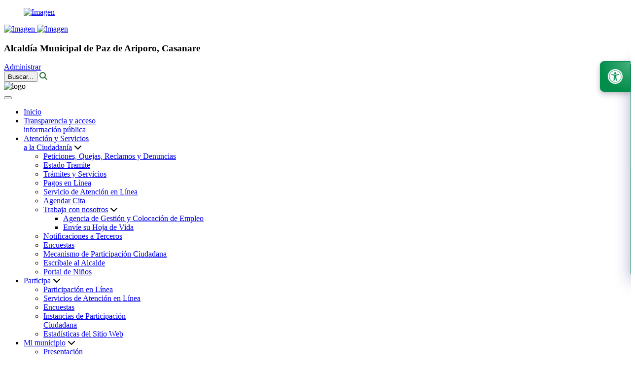

--- FILE ---
content_type: text/html; charset=utf-8
request_url: https://pazdeariporo-casanare.gov.co/NuestraAlcaldia/Paginas/Directorio-de-Agremiaciones.aspx
body_size: 21004
content:


<!DOCTYPE html PUBLIC "-//W3C//DTD XHTML 1.0 Strict//ES" "http://www.w3.org/TR/xhtml1/DTD/xhtml1-strict.dtd">
<html dir="ltr" lang="es-ES">
	<head><meta name="author" content="101" /><meta name="robots" content="index follow" /><meta name="googlebot" content="index follow" /><meta name="viewport" content="width=device-width, initial-scale=1.0" /><meta name="MobileOptimized" content="320" /><meta name="keywords" content="Travel, HTML5, CSS3, Hotel , Multipurpose, Template, Create a Travel website fast" /><meta name="description" content="HTML5 Multipurpose Template, Create a website fast" /><meta name="GENERATOR" content="Microsoft SharePoint" /><meta http-equiv="cleartype" content="on" /><meta http-equiv="content-type" content="text/html; charset=utf-8" /><meta http-equiv="Expires" content="0" /><meta http-equiv="X-UA-Compatible" content="IE=edge" />
		
		<!-- Google tag (gtag.js)FASE3 -->
		<script async src="https://www.googletagmanager.com/gtag/js?id=G-DPNF2DQD7E"></script>
		<script>
		  window.dataLayer = window.dataLayer || [];
		  function gtag(){dataLayer.push(arguments);}
		  gtag('js', new Date());
		
		  gtag('config', 'G-DPNF2DQD7E');
		</script>
		<!-- Google Tag Manager FASE3-->
		<script>(function(w,d,s,l,i){w[l]=w[l]||[];w[l].push({'gtm.start':
		new Date().getTime(),event:'gtm.js'});var f=d.getElementsByTagName(s)[0],
		j=d.createElement(s),dl=l!='dataLayer'?'&l='+l:'';j.async=true;j.src=
		'https://www.googletagmanager.com/gtm.js?id='+i+dl;f.parentNode.insertBefore(j,f);
		})(window,document,'script','dataLayer','GTM-W9HGRFJ');</script>
		<!-- End Google Tag Manager -->
	
	    <meta name="msapplication-TileImage" content="/_layouts/15/images/SharePointMetroAppTile.png" /><meta name="msapplication-TileColor" content="#0072C6" />
	    
	    <!--=======° TITULO DE LA PESTAÑA °=======-->
		<title>
	Nuestra Alcaldia
</title>
		<!--=======° FIN  TITULO DE LA PESTAÑA °=======-->	
		
	   	<link rel="stylesheet" type="text/css" href="/Style%20Library/Buscador/assets/css/style.css"/>
<script type="text/javascript" src="/_layouts/15/init.js?rev=%2FWTxr8UesytJ8GB%2F5hOwZA%3D%3D"></script>
<script type="text/javascript" src="/ScriptResource.axd?d=YcHe_gIkTpRwVz5ONvFE3j1JziAY5w9lwgHYgBwhgn-zfzMkTmMOrbIY-YETgBgq0BiWv0beL2L75c2C7bB-tONYHGIeWz-kxNrODy5svix-4oSYw4QEqsaML2OfHDm6VkK4CCCcCFxO8ylFd3zoKq5txpaKtTH2DoYCVjRprZt1Xxg4P1AY_Dz_v93ECmbz0&amp;t=13798092"></script>
<script type="text/javascript" src="/_layouts/15/blank.js?rev=ZaOXZEobVwykPO9g8hq%2F8A%3D%3D"></script>
<script type="text/javascript" src="/ScriptResource.axd?d=MW3xbV7NLV0gQ13IOSYK0k1mJBvX63vLigzqKArBnpaZpjI5KQfPwzAouwzL4jvXMmkFHCrZigklr-J9_PFc8gieBPACozATVAg9x66p82oHcbeKusg58bPLjB1opNQ84sl9Z4cUFNevL-SViSudthTXxIjF5DrVOy4X4AaX7YrB7VJGYBV5ltls6zCpPShl0&amp;t=13798092"></script>
<script type="text/javascript">RegisterSod("initstrings.js", "\u002f_layouts\u002f15\u002f3082\u002finitstrings.js?rev=5yF2QHJRKQAfwS09AiglDA\u00253D\u00253D");</script>
<script type="text/javascript">RegisterSod("strings.js", "\u002f_layouts\u002f15\u002f3082\u002fstrings.js?rev=VEkbk5\u00252Bgs7sICSU9IJyCTg\u00253D\u00253D");RegisterSodDep("strings.js", "initstrings.js");</script>
<script type="text/javascript">RegisterSod("sp.init.js", "\u002f_layouts\u002f15\u002fsp.init.js?rev=3nSw25FIGbfepznMSgi74A\u00253D\u00253D");</script>
<script type="text/javascript">RegisterSod("sp.res.resx", "\u002f_layouts\u002f15\u002fScriptResx.ashx?culture=es\u00252Des\u0026name=SP\u00252ERes\u0026rev=uW9dpuSFH\u00252FU29wSDojmzpQ\u00253D\u00253D");</script>
<script type="text/javascript">RegisterSod("sp.ui.dialog.js", "\u002f_layouts\u002f15\u002fsp.ui.dialog.js?rev=0xf6wCIW4E1pN83I9nSIJQ\u00253D\u00253D");RegisterSodDep("sp.ui.dialog.js", "sp.init.js");RegisterSodDep("sp.ui.dialog.js", "sp.res.resx");</script>
<script type="text/javascript">RegisterSod("core.js", "\u002f_layouts\u002f15\u002fcore.js?rev=uA2xjCXmuYM5ARP8g3eTSA\u00253D\u00253D");RegisterSodDep("core.js", "strings.js");</script>
<script type="text/javascript">RegisterSod("menu.js", "\u002f_layouts\u002f15\u002fmenu.js?rev=Yb\u00252FYo8qgTV4OUX0FEzTMog\u00253D\u00253D");</script>
<script type="text/javascript">RegisterSod("mQuery.js", "\u002f_layouts\u002f15\u002fmquery.js?rev=VYAJYBo5H8I3gVSL3MzD6A\u00253D\u00253D");</script>
<script type="text/javascript">RegisterSod("callout.js", "\u002f_layouts\u002f15\u002fcallout.js?rev=ryx2n4ePkYj1\u00252FALmcsXZfA\u00253D\u00253D");RegisterSodDep("callout.js", "strings.js");RegisterSodDep("callout.js", "mQuery.js");RegisterSodDep("callout.js", "core.js");</script>
<script type="text/javascript">RegisterSod("clienttemplates.js", "\u002f_layouts\u002f15\u002fclienttemplates.js?rev=Zv6bvcssV7dy3VrmkAWlSw\u00253D\u00253D");RegisterSodDep("clienttemplates.js", "initstrings.js");</script>
<script type="text/javascript">RegisterSod("sharing.js", "\u002f_layouts\u002f15\u002fsharing.js?rev=EojJW\u00252FD7vytDfjPyrFWfzw\u00253D\u00253D");RegisterSodDep("sharing.js", "strings.js");RegisterSodDep("sharing.js", "mQuery.js");RegisterSodDep("sharing.js", "clienttemplates.js");RegisterSodDep("sharing.js", "core.js");</script>
<script type="text/javascript">RegisterSod("suitelinks.js", "\u002f_layouts\u002f15\u002fsuitelinks.js?rev=REwVU5jSsadDdOZlCx4wpA\u00253D\u00253D");RegisterSodDep("suitelinks.js", "strings.js");RegisterSodDep("suitelinks.js", "core.js");</script>
<script type="text/javascript">RegisterSod("sp.runtime.js", "\u002f_layouts\u002f15\u002fsp.runtime.js?rev=5f2WkYJoaxlIRdwUeg4WEg\u00253D\u00253D");RegisterSodDep("sp.runtime.js", "sp.res.resx");</script>
<script type="text/javascript">RegisterSod("sp.js", "\u002f_layouts\u002f15\u002fsp.js?rev=BZlBP\u00252Bn9Ja3uUvqzGXl8xw\u00253D\u00253D");RegisterSodDep("sp.js", "sp.runtime.js");RegisterSodDep("sp.js", "sp.ui.dialog.js");RegisterSodDep("sp.js", "sp.res.resx");</script>
<script type="text/javascript">RegisterSod("userprofile", "\u002f_layouts\u002f15\u002fsp.userprofiles.js?rev=Pbfi3FBmvy2ewPqDZp16\u00252BQ\u00253D\u00253D");RegisterSodDep("userprofile", "sp.runtime.js");</script>
<script type="text/javascript">RegisterSod("followingcommon.js", "\u002f_layouts\u002f15\u002ffollowingcommon.js?rev=sObFmln\u00252BGVrczIpXNeFRrg\u00253D\u00253D");RegisterSodDep("followingcommon.js", "strings.js");RegisterSodDep("followingcommon.js", "sp.js");RegisterSodDep("followingcommon.js", "userprofile");RegisterSodDep("followingcommon.js", "core.js");RegisterSodDep("followingcommon.js", "mQuery.js");</script>
<script type="text/javascript">RegisterSod("profilebrowserscriptres.resx", "\u002f_layouts\u002f15\u002fScriptResx.ashx?culture=es\u00252Des\u0026name=ProfileBrowserScriptRes\u0026rev=jjN2n0cWU9SGV0JcthL0Ww\u00253D\u00253D");</script>
<script type="text/javascript">RegisterSod("sp.ui.mysitecommon.js", "\u002f_layouts\u002f15\u002fsp.ui.mysitecommon.js?rev=Ua8qmZSU9nyf53S7PEyJwQ\u00253D\u00253D");RegisterSodDep("sp.ui.mysitecommon.js", "sp.init.js");RegisterSodDep("sp.ui.mysitecommon.js", "sp.runtime.js");RegisterSodDep("sp.ui.mysitecommon.js", "userprofile");RegisterSodDep("sp.ui.mysitecommon.js", "profilebrowserscriptres.resx");</script>
<script type="text/javascript">RegisterSod("browserScript", "\u002f_layouts\u002f15\u002fie55up.js?rev=0R4dbpInVlmjoVSw2Gglmw\u00253D\u00253D");RegisterSodDep("browserScript", "strings.js");</script>
<script type="text/javascript">RegisterSod("inplview", "\u002f_layouts\u002f15\u002finplview.js?rev=JuQvHna5pA8GjBqyCrETww\u00253D\u00253D");RegisterSodDep("inplview", "strings.js");RegisterSodDep("inplview", "core.js");RegisterSodDep("inplview", "sp.js");</script>
<script type="text/javascript">RegisterSod("datepicker.js", "\u002f_layouts\u002f15\u002fdatepicker.js?rev=rG6q4pRH1LERpfn53ncDpA\u00253D\u00253D");RegisterSodDep("datepicker.js", "strings.js");</script>
<script type="text/javascript">RegisterSod("jsapiextensibilitymanager.js", "\u002f_layouts\u002f15\u002fjsapiextensibilitymanager.js?rev=kJO6e\u00252BWjWH8ODvZ75GIBng\u00253D\u00253D");</script>
<script type="text/javascript">RegisterSod("ganttsharedapi.generated.js", "\u002f_layouts\u002f15\u002fganttsharedapi.generated.js?rev=\u00252FDVHhOS0nE1bluCuXvt4Gg\u00253D\u00253D");</script>
<script type="text/javascript">RegisterSod("ganttapishim.generated.js", "\u002f_layouts\u002f15\u002fganttapishim.generated.js?rev=j7j\u00252Bks22xL0poFm3RS1xPw\u00253D\u00253D");</script>
<script type="text/javascript">RegisterSod("offline.js", "\u002f_layouts\u002f15\u002foffline.js?rev=5NCDZdcT1qj5k8yEP01AKA\u00253D\u00253D");</script>
<link type="text/xml" rel="alternate" href="/NuestraAlcaldia/_vti_bin/spsdisco.aspx" />
		
		<link rel="canonical" href="https://pazdeariporo-casanare.gov.co:443/NuestraAlcaldia/Paginas/Directorio-de-Agremiaciones.aspx" />
		
		
		<!--=======° ICONO DE LA PESTAÑA °=======-->
		<link rel="shortcut icon" href="/SiteAssets/PazdeAriporoTw/Assets/img/Logo_ConFondo.jpg" type="image/vnd.microsoft.icon" id="favicon" />
		<!--=======° FIN ICONO DE LA PESTAÑA °=======-->

	
	    
	    <link rel="stylesheet" href="/SiteAssets/PazdeAriporoTw/Assets/css/Sharepoint/style-sharepoint.css" /><link rel="stylesheet" href="/SiteAssets/PazdeAriporoTw/Assets/css/Sharepoint/corev15.css" /><link rel="stylesheet" href="/Style Library/ScreenReaderV3/Assets/styles/style.css" /><link rel="stylesheet" href="/SiteAssets/PazdeAriporoTw/Assets/css/NavMenu/nav.css" /><link rel="stylesheet" href="/SiteAssets/PazdeAriporoTw/Assets/css/SplideSlider/splide.min.css" /><link rel="stylesheet" href="/SiteAssets/PazdeAriporoTw/Assets/css/style.css" /><link rel="stylesheet" href="/SiteAssets/V3/Componentes/FloatButtonBottom/assets/css/floatBottom-style.css" />
	    
	
	    
	    <script type="text/javascript" src="/SiteAssets/PazdeAriporoTw/Assets/js/Tailwind/tailwind.js"></script>
	    <script type="text/javascript" src="/SiteAssets/PazdeAriporoTw/Assets/js/Tailwind/tailwind.Config.js"></script>
	    
	
	    
	    
		    
		    <link href="https://fonts.googleapis.com/css2?family=Glory:wght@500&amp;display=swap" rel="stylesheet" /><link rel="stylesheet" href="https://cdnjs.cloudflare.com/ajax/libs/font-awesome/6.5.1/css/all.min.css" integrity="sha512-DTOQO9RWCH3ppGqcWaEA1BIZOC6xxalwEsw9c2QQeAIftl+Vegovlnee1c9QX4TctnWMn13TZye+giMm8e2LwA==" crossorigin="anonymous" referrerpolicy="no-referrer" /><link rel="preconnect" href="https://fonts.googleapis.com" /><link rel="preconnect" href="https://fonts.gstatic.com" crossorigin="" />
	
		    
		    <script type="text/javascript" src="https://code.jquery.com/jquery-3.2.1.min.js"></script>
		    <script type="text/javascript" src="https://code.jquery.com/jquery-migrate-3.0.1.min.js"></script>
		    
		    
		    
	    
	</head>

	<body>
	    <!-- Google Tag Manager (noscript)FASE3 -->
		<noscript><iframe src="https://www.googletagmanager.com/ns.html?id=GTM-W9HGRFJ"
		height="0" width="0" style="display:none;visibility:hidden"></iframe></noscript>
		<!-- End Google Tag Manager (noscript) -->
		<!-- ===== STARTER: SP IDs / Prefetch SP images / SP Form  =========================================================================== -->
		
		<div id="imgPrefetch" style="display:none">
<img src="/_layouts/15/images/spcommon.png?rev=23" />
<img src="/SiteAssets/PazdeAriporoTw/Assets/img/Logo_ConFondo.jpg?rev=23" />
</div>

		<form method="post" action="./Directorio-de-Agremiaciones.aspx" onsubmit="javascript:return WebForm_OnSubmit();" id="aspnetForm">
<div class="aspNetHidden">
<input type="hidden" name="_wpcmWpid" id="_wpcmWpid" value="" />
<input type="hidden" name="wpcmVal" id="wpcmVal" value="" />
<input type="hidden" name="MSOWebPartPage_PostbackSource" id="MSOWebPartPage_PostbackSource" value="" />
<input type="hidden" name="MSOTlPn_SelectedWpId" id="MSOTlPn_SelectedWpId" value="" />
<input type="hidden" name="MSOTlPn_View" id="MSOTlPn_View" value="0" />
<input type="hidden" name="MSOTlPn_ShowSettings" id="MSOTlPn_ShowSettings" value="False" />
<input type="hidden" name="MSOGallery_SelectedLibrary" id="MSOGallery_SelectedLibrary" value="" />
<input type="hidden" name="MSOGallery_FilterString" id="MSOGallery_FilterString" value="" />
<input type="hidden" name="MSOTlPn_Button" id="MSOTlPn_Button" value="none" />
<input type="hidden" name="__EVENTTARGET" id="__EVENTTARGET" value="" />
<input type="hidden" name="__EVENTARGUMENT" id="__EVENTARGUMENT" value="" />
<input type="hidden" name="__REQUESTDIGEST" id="__REQUESTDIGEST" value="0x5EEA13875ACC08C3C86879A66E18C451D456FCECDCCED34986D88A6E4ECC99326553451DA6D2734B77ADA16A9BDB0A39F28A962F10ED06371200419DC3ADA170,06 Dec 2025 13:55:30 -0000" />
<input type="hidden" name="MSOSPWebPartManager_DisplayModeName" id="MSOSPWebPartManager_DisplayModeName" value="Browse" />
<input type="hidden" name="MSOSPWebPartManager_ExitingDesignMode" id="MSOSPWebPartManager_ExitingDesignMode" value="false" />
<input type="hidden" name="MSOWebPartPage_Shared" id="MSOWebPartPage_Shared" value="" />
<input type="hidden" name="MSOLayout_LayoutChanges" id="MSOLayout_LayoutChanges" value="" />
<input type="hidden" name="MSOLayout_InDesignMode" id="MSOLayout_InDesignMode" value="" />
<input type="hidden" name="_wpSelected" id="_wpSelected" value="" />
<input type="hidden" name="_wzSelected" id="_wzSelected" value="" />
<input type="hidden" name="MSOSPWebPartManager_OldDisplayModeName" id="MSOSPWebPartManager_OldDisplayModeName" value="Browse" />
<input type="hidden" name="MSOSPWebPartManager_StartWebPartEditingName" id="MSOSPWebPartManager_StartWebPartEditingName" value="false" />
<input type="hidden" name="MSOSPWebPartManager_EndWebPartEditing" id="MSOSPWebPartManager_EndWebPartEditing" value="false" />
<input type="hidden" name="__VIEWSTATE" id="__VIEWSTATE" value="/wEPBSpWU0tleTphOGNiYjA1MC01YWEzLTQzYzAtYTQ5Ny05NjZiYWEyYjM5ZTlkiGPRmZ1oIotH/5kZKVF9KYamri6ovZSFr281OcrZrs4=" />
</div>

<script type="text/javascript">
//<![CDATA[
var theForm = document.forms['aspnetForm'];
if (!theForm) {
    theForm = document.aspnetForm;
}
function __doPostBack(eventTarget, eventArgument) {
    if (!theForm.onsubmit || (theForm.onsubmit() != false)) {
        theForm.__EVENTTARGET.value = eventTarget;
        theForm.__EVENTARGUMENT.value = eventArgument;
        theForm.submit();
    }
}
//]]>
</script>


<script src="/WebResource.axd?d=XuziefVL2aWYjTdM6jBPxF7EcnNVpdAzULCTcQFlC8m2twBqT_rstZ2ag2fpI6hM6S4qj50sYozCNwe-3TbmssXuPR0YLB4inXYV7iEGjyM1&amp;t=638285885964787378" type="text/javascript"></script>


<script type="text/javascript">
//<![CDATA[
var MSOWebPartPageFormName = 'aspnetForm';
var g_presenceEnabled = true;
var g_wsaEnabled = false;
var g_wsaQoSEnabled = false;
var g_wsaQoSDataPoints = [];
var g_wsaLCID = 3082;
var g_wsaListTemplateId = 850;
var g_wsaSiteTemplateId = 'CMSPUBLISHING#0';
var _fV4UI=true;var _spPageContextInfo = {webServerRelativeUrl: "\u002fNuestraAlcaldia", webAbsoluteUrl: "https:\u002f\u002fpazdeariporo-casanare.gov.co\u002fNuestraAlcaldia", siteAbsoluteUrl: "https:\u002f\u002fpazdeariporo-casanare.gov.co", serverRequestPath: "\u002fNuestraAlcaldia\u002fPaginas\u002fDirectorio-de-Agremiaciones.aspx", layoutsUrl: "_layouts\u002f15", webTitle: "Nuestra Alcaldia", webTemplate: "39", tenantAppVersion: "0", webLogoUrl: "_layouts\u002f15\u002fimages\u002fsiteicon.png", webLanguage: 3082, currentLanguage: 3082, currentUICultureName: "es-ES", currentCultureName: "es-ES", clientServerTimeDelta: new Date("2025-12-06T13:55:30.8045793Z") - new Date(), siteClientTag: "382$$15.0.4569.1000", crossDomainPhotosEnabled:false, webUIVersion:15, webPermMasks:{High:16,Low:200769},pageListId:"{6f618494-1548-481d-83d0-a1a8232ef1b9}",pageItemId:18, pagePersonalizationScope:1, alertsEnabled:false, siteServerRelativeUrl: "\u002f", allowSilverlightPrompt:'True'};var L_Menu_BaseUrl="/NuestraAlcaldia";
var L_Menu_LCID="3082";
var L_Menu_SiteTheme="null";
document.onreadystatechange=fnRemoveAllStatus; function fnRemoveAllStatus(){removeAllStatus(true)};var _spWebPartComponents = new Object();_spWebPartComponents["WebPartWPQ1"] = new Object();_spWebPartComponents["WebPartWPQ1"].firstTabId = "Ribbon.Read";_spWebPartComponents["WebPartWPQ1"].contextualGroupCommands = ["ListContextualGroup"];_spWebPartComponents["WebPartWPQ1"].hasNonPromotedContextualGroups = true;_spWebPartComponents["WebPartWPQ1"].isDefaultWebPart = false;_spWebPartComponents["WebPartWPQ1"].pageComponentId = "WebPartWPQ1";_spWebPartComponents["WebPartWPQ1"].storageId="a6b85091-5048-4178-85c4-df01974b1b08";//]]>
</script>

<script src="/_layouts/15/blank.js?rev=ZaOXZEobVwykPO9g8hq%2F8A%3D%3D" type="text/javascript"></script>
<script type="text/javascript">
//<![CDATA[
(function(){

        if (typeof(_spBodyOnLoadFunctions) === 'undefined' || _spBodyOnLoadFunctions === null) {
            return;
        }
        _spBodyOnLoadFunctions.push(function() 
        {
          ExecuteOrDelayUntilScriptLoaded(
            function()
            {
              var pairs = SP.ScriptHelpers.getDocumentQueryPairs();
              var followDoc, itemId, listId, docName;
              for (var key in pairs)
              {
                if(key.toLowerCase() == 'followdocument') 
                  followDoc = pairs[key];
                else if(key.toLowerCase() == 'itemid') 
                  itemId = pairs[key];
                else if(key.toLowerCase() == 'listid') 
                  listId = pairs[key];
                else if(key.toLowerCase() == 'docname') 
                  docName = decodeURI(pairs[key]);
              } 

              if(followDoc != null && followDoc == '1' && listId!=null && itemId != null && docName != null)
              {
                SP.SOD.executeFunc('followingcommon.js', 'FollowDocumentFromEmail', function() 
                { 
                  FollowDocumentFromEmail(itemId, listId, docName);
                });
              }

            }, 'SP.init.js');

        });
    })();(function(){

        if (typeof(_spBodyOnLoadFunctions) === 'undefined' || _spBodyOnLoadFunctions === null) {
            return;
        }
        _spBodyOnLoadFunctions.push(function() {

            if (typeof(SPClientTemplates) === 'undefined' || SPClientTemplates === null || (typeof(APD_InAssetPicker) === 'function' && APD_InAssetPicker())) {
                return;
            }

            var renderFollowFooter = function(renderCtx,  calloutActionMenu)
            {
                if (renderCtx.ListTemplateType == 700) 
                    myDocsActionsMenuPopulator(renderCtx, calloutActionMenu);
                else
                    CalloutOnPostRenderTemplate(renderCtx, calloutActionMenu);

                var listItem = renderCtx.CurrentItem;
                if (typeof(listItem) === 'undefined' || listItem === null) {
                    return;
                }
                if (listItem.FSObjType == 0) {
                    calloutActionMenu.addAction(new CalloutAction({
                        text: Strings.STS.L_CalloutFollowAction,
                        tooltip: Strings.STS.L_CalloutFollowAction_Tooltip,
                        onClickCallback: function (calloutActionClickEvent, calloutAction) {
                            var callout = GetCalloutFromRenderCtx(renderCtx);
                            if (!(typeof(callout) === 'undefined' || callout === null))
                                callout.close();
                            SP.SOD.executeFunc('followingcommon.js', 'FollowSelectedDocument', function() { FollowSelectedDocument(renderCtx); });
                        }
                    }));
                }
            };

            var registerOverride = function(id) {
                var followingOverridePostRenderCtx = {};
                followingOverridePostRenderCtx.BaseViewID = 'Callout';
                followingOverridePostRenderCtx.ListTemplateType = id;
                followingOverridePostRenderCtx.Templates = {};
                followingOverridePostRenderCtx.Templates.Footer = function(renderCtx) {
                    var  renderECB;
                    if (typeof(isSharedWithMeView) === 'undefined' || isSharedWithMeView === null) {
                        renderECB = true;
                    } else {
                        var viewCtx = getViewCtxFromCalloutCtx(renderCtx);
                        renderECB = !isSharedWithMeView(viewCtx);
                    }
                    return CalloutRenderFooterTemplate(renderCtx, renderFollowFooter, renderECB);
                };
                SPClientTemplates.TemplateManager.RegisterTemplateOverrides(followingOverridePostRenderCtx);
            }
            registerOverride(101);
            registerOverride(700);
        });
    })();if (typeof(DeferWebFormInitCallback) == 'function') DeferWebFormInitCallback();function WebForm_OnSubmit() {
UpdateFormDigest('\u002fNuestraAlcaldia', 1440000);if (typeof(_spFormOnSubmitWrapper) != 'undefined') {return _spFormOnSubmitWrapper();} else {return true;};
return true;
}
//]]>
</script>

<div class="aspNetHidden">

	<input type="hidden" name="__VIEWSTATEGENERATOR" id="__VIEWSTATEGENERATOR" value="BAB98CB3" />
</div>
		
			<!-- ===== STARTER: SharePoint Reqs this for adding columns ===================================================== -->
			<script type="text/javascript"> var submitHook = function () { return false; }; theForm._spOldSubmit = theForm.submit; theForm.submit = function () { if (!submitHook()) { this._spOldSubmit(); } }; </script>
	
	        
	        
	
	        
	        <script type="text/javascript">
//<![CDATA[
Sys.WebForms.PageRequestManager._initialize('ctl00$ScriptManager', 'aspnetForm', [], [], [], 90, 'ctl00');
//]]>
</script>

	
	        
	        <div>
	
	<div id="s4-ribbonrow" style="visibility:hidden;display:none"></div>

</div>


	        
	
	        
	        <span></span>
	        
	
	        <div id="s4-workspace">
	            <div class="idioma">
	                <div id="google_translate_element"></div>
	            </div>
	            <div id="s4-bodyContainer" class="h-min-screen w-full">
	                <header class="flex flex-col">
	                    
	                    <section class="bg-gobColor px-6 py-2">
	                        <figure class="lg:container mx-auto flex items-center justify-center lg:justify-start">
	                            <a href="https://www.gov.co">
	                                <img src="/SiteAssets/PazdeAriporoTw/Assets/img/logoGov.svg" class="w-32 object-contain" alt="Imagen" />
	                            </a>
	                        </figure>
	                    </section>
	                    
	                    
	                    
	                    <section class="lg:container mx-auto p-6 flex flex-wrap justify-center lg:justify-between items-center gap-y-6 xl:gap-6">
	                        <article class="flex gap-6 flex-col lg:flex-row items-center justify-center lg:justify-start">
	                            <section class="flex gap-3">
	                                <a href="https://petro.presidencia.gov.co" class="w-20 h-20">
	                                    <img src="/SiteAssets/PazdeAriporoTw/Assets/img/Escudo_de_Colombia.png" class="w-full h-full object-contain" alt="Imagen" />
	                                </a>
	                                <a href="/" class="w-20 h-20">
	                                    <img src="/SiteAssets/PazdeAriporoTw/Assets/img/Logo_ConFondo.jpg" class="w-full h-full object-contain" alt="Imagen" />
	                                </a>
	                            </section>
	                            <h1 class="text-[1.5rem] font-semibold text-center lg:text-start">
	                                Alcaldía Municipal de Paz de Ariporo, Casanare
	                            </h1>
	                        </article>
	                        <section class="flex flex-col gap-3 w-full lg:w-1/4">
	                            <a href="/_layouts/15/Authenticate.aspx" class="headerWeb__aut text-[12px] text-center lg:!text-end hover:underline text-primaryColor">
	                                Administrar
	                            </a>
	                            
	                            <article class="flex items-center justify-center">
								  <section class="relative w-80" id="buscador">
								    <button id="search" type="button" class="w-full py-2 pl-4 pr-12 text-gray-500 border border-gray-400 rounded-full focus:outline-none focus:ring-2 focus:ring-gray-300 bg-gray-100 inline-block text-left">
								      Buscar...
								    </button>
								    <span class="absolute inset-y-0 right-3 flex items-center text-gray-500" id="guardarBoton">
								      <i class="fas fa-search"></i>
								    </span>
								  </section>
								</article>	                            
								
	                        </section>
	                    </section>
	                    
	                </header>
	
	                
	                <section class="header bg-gris px-6 w-full border-b-2 border-mainColor top-0 sticky z-[999]">
	                    <nav class="menu lg:container mx-auto">
	                        <div class="head p-3 lg:px-0">
	                            <div class="logo">
	                                <img src="/SiteAssets/PazdeAriporoTw/Assets/img/Logo_Fondo Blanco-100.jpg" class="w-8 object-contain" alt="logo">
	                            </div>
	                            <button type="button" class="close-menu-btn"></button>
	                        </div>
	                        <ul>
	                            <li><a href="/">Inicio</a></li>
	                            <li>
	                                <a href="/Transparencia/Paginas/Transparencia-y-Acceso-a-la-Informacion-Publica.aspx">Transparencia y acceso<br>información pública</a>
	                            </li>
	                            <li class="dropdown group">
	                                <section class="h-full lg:pr-4">
	                                    <a href="#" class="transition-all duration-300">Atención y Servicios<br>a la Ciudadanía</a>
	                                    <i class="fa-solid fa-chevron-down transform group-hover:rotate-180 duration-500 group-hover:text-white"></i>
	                                </section>
	                                <ul class="sub-menu">
	                                    <li><a accesskey="q" href="/Ciudadanos/Paginas/PQRD.aspx">Peticiones, Quejas, Reclamos y Denuncias</a></li>
	                                    <li><a href="/Ciudadanos/Paginas/Estado-Tramite.aspx">Estado Tramite</a></li>
	                                    <li><a href="/Ciudadanos/Paginas/Tramites-y-Servicios.aspx">Trámites y Servicios</a></li>
	                                    <li><a href="/Ciudadanos/Paginas/Pagos-en-Linea.aspx">Pagos en Línea</a></li>
	                                    <li><a href="/Ciudadanos/Paginas/Servicios-de-Atencion-en-Linea.aspx">Servicio de Atención en Línea</a></li>
	                                    <li><a href="/Ciudadanos/paginas/Agendar-Cita.aspx">Agendar Cita</a></li>
	                                    <li class="dropdown">
	                                        <a href="#"><span>Trabaja con nosotros</span></a>
	                                        <i class="fa-solid fa-chevron-down"></i>
	                                        <ul class="sub-menu sub-menu-right sub-menu-left-mobile">
	                                            <li><a href="/Ciudadanos/Paginas/Ofertas-Laborales.aspx">Agencia de Gestión y Colocación de Empleo</a></li>
	                                            <li><a href="/Ciudadanos/Paginas/Envie-su-Hoja-de-Vida.aspx?IDRequest=6242">Envíe su Hoja de Vida</a></li>
	                                        </ul>
	                                    </li>
	                                    <li><a href="/Ciudadanos/Paginas/Notificaciones-a-Terceros.aspx">Notificaciones a Terceros</a></li>
	                                    <li><a href="/Ciudadanos/Paginas/Encuesta.aspx">Encuestas</a></li>
	                                    <li><a href="/Ciudadanos/Paginas/Mecanismos-de-Participacion-Ciudadana.aspx">Mecanismo de Participación Ciudadana</a></li>
	                                    <li><a href="/Ciudadanos/Paginas/Escribale-al-Alcalde.aspx?IDRequest=6291">Escríbale al Alcalde</a></li>
	                                    <li><a href="/Ciudadanos/PortaldeNinos/Paginas/default.aspx">Portal de Niños</a></li>
	                                </ul>
	                            </li>
	                            <li class="dropdown group">
	                                <section class="h-full lg:pr-4">
	                                    <a href="#" class="transition-all duration-300">Participa</a>
	                                    <i class="fa-solid fa-chevron-down transform group-hover:rotate-180 duration-500 group-hover:text-white"></i>
	                                </section>
	                                <ul class="sub-menu">
	                                    <li><a href="/Conectividad/Paginas/Participacion-en-Linea.aspx">Participación en Línea</a></li>
	                                    <li><a href="/Ciudadanos/Paginas/Servicios-de-Atencion-en-Linea.aspx">Servicios de Atención en Línea</a></li>
	                                    <li><a href="/Ciudadanos/Paginas/Encuesta.aspx">Encuestas</a></li>
	                                    <li><a href="/Conectividad/Paginas/Instancias-de-Participacion-Ciudadana.aspx">Instancias de Participación<br>Ciudadana</a></li>
	                                    <li><a href="/Conectividad/Paginas/Estadisticas-del-Sitio-Web.aspx">Estadísticas del Sitio Web</a></li>
	                                </ul>
	                            </li>
	                            <li class="dropdown group">
	                                <section class="h-full lg:pr-4">
	                                    <a href="#">Mi municipio</a>
	                                    <i class="fa-solid fa-chevron-down group-hover:rotate-180 duration-500 group-hover:text-white"></i>
	                                </section>
	                                <ul class="sub-menu">
	                                    <li><a href="/MiMunicipio/Paginas/Presentacion.aspx">Presentación</a></li>
	                                    <li><a accesskey="i" href="/MiMunicipio/Paginas/Informacion-del-Municipio.aspx">Información del Municipio</a></li>
	                                    <li><a href="/MiMunicipio/Paginas/Nuestros-Simbolos.aspx">Nuestros Símbolos</a></li>
	                                    <li><a href="/MiMunicipio/Paginas/Pasado-Presente-y-Futuro.aspx">Pasado, Presente y Futuro</a></li>
	                                    <li class="dropdown">
	                                        <a href="#"><span>Turismo</span></a>
	                                        <i class="fa-solid fa-chevron-down"></i>
	                                        <ul class="sub-menu sub-menu-left sub-menu-left-mobile">
	                                            <li><a href="/MiMunicipio/Paginas/Turismo%20Donmatías.aspx">Fiestas y Celebraciones</a></li>
	                                            <li><a href="/MiMunicipio/Paginas/Como-Llegar-al-Municipio.aspx">Cómo llegar al Municipio</a></li>
	                                            <li><a href="/MiMunicipio/Paginas/Vias-de-Comunicacion.aspx">Vías de Comunicación</a></li>
	                                            <li><a href="/MiMunicipio/Paginas/Sitios-de-Interes.aspx">Sitios de Interés</a></li>
	                                            <li><a href="/MiMunicipio/Paginas/Directorio-Turistico.aspx">Directorio Turístico</a></li>
	                                        </ul>
	                                    </li>
	                                    <li><a href="/MiMunicipio/Paginas/Economia.aspx">Economía</a></li>
	                                    <li><a href="/MiMunicipio/Paginas/Ecologia.aspx">Ecología</a></li>
	                                    <li class="dropdown">
	                                        <a href="#"><span>Galerías</span></a>
	                                        <i class="fa-solid fa-chevron-down"></i>
	                                        <ul class="sub-menu sub-menu-left sub-menu-left-mobile">
	                                            <li><a href="/MiMunicipio/Paginas/Galeria-de-Imagenes.aspx">Galería de Imágenes</a></li>
	                                            <li><a href="/MiMunicipio/Paginas/Galeria-de-Mapas.aspx">Galería de Mapas</a></li>
	                                            <li><a href="/MiMunicipio/Paginas/Galeria-de-Videos.aspx">Galería de Videos</a></li>
	                                            <li><a href="/MiMunicipio/Paginas/Galeria-Audios.aspx">Galería de Audios</a></li>
	                                        </ul>
	                                    </li>
	                                    <li><a href="/MiMunicipio/Paginas/Calendario-de-Eventos.aspx">Calendario de Eventos</a></li>
	                                </ul>
	                            </li>
	                            <li class="dropdown group">
	                                <section class="h-full lg:pr-4">
	                                    <a href="#">Nuestra alcaldía</a>
	                                    <i class="fa-solid fa-chevron-down group-hover:rotate-180 duration-500 group-hover:text-white"></i>
	                                </section>
	                                <ul class="sub-menu">
	                                    <li><a href="/NuestraAlcaldia/Paginas/Mision-y-Vision.aspx">Misión Visión</a></li>
	                                    <li><a href="/NuestraAlcaldia/Paginas/Objetivos-y-Funciones.aspx">Objetivos y Funciones</a></li>
	                                    <li><a href="/NuestraAlcaldia/Paginas/Organigrama.aspx">Organigrama</a></li>
	                                    <li class="dropdown">
	                                        <a href="#"><span>Directorios</span></a>
	                                        <i class="fa-solid fa-chevron-down"></i>
	                                        <ul class="sub-menu sub-menu-left sub-menu-left-mobile">
	                                            <li><a href="/NuestraAlcaldia/Paginas/Directorio-de-Dependencias.aspx">Directorio de Dependencias</a></li>
	                                            <li><a href="/NuestraAlcaldia/Paginas/Directorio-de-Entidades-Descentralizadas.aspx">Entidades Descentralizadas</a></li>
	                                            <li><a href="/NuestraAlcaldia/Paginas/Directorio-de-Agremiaciones.aspx">Directorio de Agremiaciones</a></li>
	                                        </ul>
	                                    </li>
	                                    <li class="dropdown">
	                                        <a href="#"><span>Órganos de Control</span></a>
	                                        <i class="fa-solid fa-chevron-down"></i>
	                                        <ul class="sub-menu sub-menu-left sub-menu-left-mobile">
	                                            <li><a href="/NuestraAlcaldia/Paginas/Personeria.aspx">Personería</a></li>
	                                            <li><a href="/NuestraAlcaldia/Paginas/Contraloria.aspx">Contraloría</a></li>
	                                            <li><a href="/NuestraAlcaldia/Paginas/Procuraduria.aspx">Procuraduría</a></li>
	                                            <li><a href="/NuestraAlcaldia/Paginas/Control-Interno.aspx">Control Interno</a></li>
	                                        </ul>
	                                    </li>
	                                    <li><a href="/NuestraAlcaldia/Paginas/Nuestros-Directivos-y-Funcionarios.aspx">Nuestros Directivos y<br>Funcionarios</a></li>
	                                    <li><a accesskey="n" href="/NuestraAlcaldia/SaladePrensa">Sala de prensa</a></li>
	                                    <li><a href="/NuestraAlcaldia/Paginas/Objetivos-de-Desarrollo-Sostenible.aspx">Objetivos de Desarrollo<br>Sostenible</a></li>
	                                </ul>
	                            </li>
	                            <li class="dropdown group">
	                                <section class="h-full lg:pr-4">
	                                    <a href="#">Proyectos</a>
	                                    <i class="fa-solid fa-chevron-down group-hover:rotate-180 duration-500 group-hover:text-white"></i>
	                                </section>
	                                <ul class="sub-menu">
	                                    <li><a href="/Proyectos/Paginas/Proyectos-Vigentes.aspx">Proyectos Vigentes</a></li>
	                                    <li><a href="/Proyectos/Paginas/Portal-Unico-de-Contratacion.aspx">Portal Único de Contratación</a></li>
	                                </ul>
	                            </li>
	                        </ul>
	                    </nav>
	                    <section class="container py-2 lg:py-0">
	                        <div class="header-right">
	                            <button type="button" class="open-menu-btn">
	                                <span class="line line-1"></span>
	                                <span class="line line-2"></span>
	                                <span class="line line-3"></span>
	                            </button>
	                        </div>
	                    </section>
	                </section>
	                
	
	                
	                <main class="flex flex-col gap-12 lg:container mx-auto">
	                    
	
	                    
	                    
	                    <section class="flex flex-col gap-16 px-6">
	                        
	                        
	                    </section>
	                    
	                </main>
	
	                
	                
<style>
 	/* Estilos Miga de pan  */
	.crumb {
	  display: inline-block;
	  align-items: center;
	  text-decoration: none;
	}
	
	.crumb-sep-with-image::before {
	  content: url("/images/right.svg");
	  display: inline-block;
	  align-items: center;
	  width: 0.4rem; /* Ajusta el ancho de la imagen segÃºn sea necesario */
	  height: 0.4rem; /* Ajusta la altura de la imagen segÃºn sea necesario */
	  margin: 0 5px;
	  margin-top: 2px;
	}
	/* Estilos Miga de pan  */
 </style> 
 
	<div class="px-6 my-10 min-h-[50vh] w-full">
	  <div class="lg:container mx-auto flex flex-col gap-6">
	    <!-- Miga de pan -->
	    <section class="flex flex-col gap-6">
	
	      <!-- Titulo de la pagina -->
	      
	          <h2 class="text-lg lg:text-2xl font-bold" id="titleNoticias">
	            Directorio de Agremiaciones
	          </h2>
	        
	      <!-- Titulo de la pagina -->
	
	      <!-- Menu Miga -->
	      <article class="flex px-5 py-3 border border-gray-200 rounded-lg bg-gris items-center gap-2 w-auto md:self-start">
	        <i class="fas fa-home text-mainColor"></i>
	        <span class="text-[15px] font-semibold transition-all duration-300 hover:text-mainColor">
	          <span SiteMapProviders="SPSiteMapProvider,SPXmlContentMapProvider" HideInteriorRootNodes="true"><span><a title="Inicio" class="crumb" href="/Paginas/default.aspx">Alcaldia de Paz de Ariporo</a></span><span class="crumb-sep-with-image"></span><span><a class="crumb" href="/NuestraAlcaldia/Paginas/Mision-y-Vision.aspx">Nuestra Alcaldia</a></span><span class="crumb-sep-with-image"></span><span class="active">Directorio de Agremiaciones</span></span>
	        </span>
	      </article>
	      <!-- Menu Miga -->
	
	    </section>
	    <!-- Miga de pan -->
	
	    <!-- Zona contenido -->
	    <div class="ms-webpart-zone ms-fullWidth">
	<div id="MSOZoneCell_WebPartWPQ2" class="s4-wpcell-plain ms-webpartzone-cell ms-webpart-cell-vertical ms-fullWidth ">
		<div class="ms-webpart-chrome ms-webpart-chrome-vertical ms-webpart-chrome-fullWidth ">
			<div WebPartID="422cb3ee-d42c-4ac2-bda7-a51bb8e36121" HasPers="false" id="WebPartWPQ2" width="100%" class="ms-WPBody noindex " allowDelete="false" style="" ><div class="ms-rtestate-field"><span class="ms-rteStyle-Titulo_Principal">​</span><span class="ms-rteStyle-Titulo_Principal">Directorio de Agremiaciones​</span></div><div class="ms-clear"></div></div>
		</div><div class="ms-PartSpacingVertical"></div>
	</div><div id="MSOZoneCell_WebPartWPQ1" class="s4-wpcell ms-webpartzone-cell ms-webpart-cell-vertical ms-fullWidth " onkeyup="WpKeyUp(event)" onmouseup="WpClick(event)">
		<div class="ms-webpart-chrome ms-webpart-chrome-vertical ms-webpart-chrome-fullWidth ">
			<div WebPartID="a6b85091-5048-4178-85c4-df01974b1b08" HasPers="false" id="WebPartWPQ1" width="100%" class="" allowDelete="false" allowExport="false" style="" ><span></span><table width="100%" cellspacing="0" cellpadding="0" border="0" xmlns:x="http://www.w3.org/2001/XMLSchema" xmlns:d="http://schemas.microsoft.com/sharepoint/dsp" xmlns:asp="http://schemas.microsoft.com/ASPNET/20" xmlns:__designer="http://schemas.microsoft.com/WebParts/v2/DataView/designer" xmlns:SharePoint="Microsoft.SharePoint.WebControls" xmlns:pcm="urn:PageContentManager" xmlns:ddwrt2="urn:frontpage:internal"><tr><td id="script"><iframe src="javascript:false;" id="FilterIframe0" name="FilterIframe0" style="display:none" height="0" width="0" FilterLink="?"></iframe><table summary="DirectorioAgremiaciones " o:WebQuerySourceHref="https://pazdeariporo-casanare.gov.co/NuestraAlcaldia/_vti_bin/owssvr.dll?CS=65001&amp;XMLDATA=1&amp;RowLimit=0&amp;View={A6B85091-5048-4178-85C4-DF01974B1B08}" width="100%" border="0" cellspacing="0" dir="none" onmouseover="&#xD;&#xA;                  EnsureSelectionHandler(event,this,0)&#xD;&#xA;                " cellpadding="1" id="{ECF5A9C1-8D5E-49F1-AC8B-CF7DAB1274AE}-{A6B85091-5048-4178-85C4-DF01974B1B08}" class="ms-listviewtable ms-basictable&#xD;&#xA;                  " xmlns:o="urn:schemas-microsoft-com:office:office"><thead><tr valign="top" class="ms-viewheadertr ms-vhltr"><th nowrap scope="col" onmouseover="OnChildColumn(this)" class="ms-vh2"><div Sortable="" SortDisable="" FilterDisable="" Filterable="" FilterDisableMessage="" name="Nombre_x0020_de_x0020_Agremiaci_" CTXNum="0" DisplayName="Nombre de Agremiación" FieldType="Text" ResultType="" SortFields="View={a6b85091-5048-4178-85c4-df01974b1b08}&SortField=Nombre_x0020_de_x0020_Agremiaci_&amp;SortDir=Asc" class="ms-vh-div"><a id="diidSort0Nombre_x0020_de_x0020_Agremiaci_" class="ms-headerSortTitleLink" onfocus="OnFocusFilter(this)" href="javascript: " onclick="javascript:return OnClickFilter(this,event);" SortingFields="View={a6b85091-5048-4178-85c4-df01974b1b08}&SortField=Nombre_x0020_de_x0020_Agremiaci_&amp;SortDir=Asc">Nombre de Agremiación<img src="/_layouts/15/images/blank.gif?rev=23" class="ms-hidden" border="0" width="1" height="1" alt="Use Mayús+Entrar para abrir el menú (nueva ventana)."></a><img src="/_layouts/15/images/blank.gif?rev=23" alt="" border="0"><img src="/_layouts/15/images/blank.gif?rev=23" border="0" alt=""></div><div class="s4-ctx"><span> </span><a onfocus="OnChildColumn(this.parentNode.parentNode); return false;" class="ms-headerSortArrowLink" onclick="PopMenuFromChevron(event); return false;" href="javascript:;" title="Abrir menú"></a><span> </span></div></th><th nowrap scope="col" onmouseover="OnChildColumn(this)" class="ms-vh2"><div Sortable="" SortDisable="" FilterDisable="" Filterable="" FilterDisableMessage="" name="L_x00ed_der_x0020_de_x0020_Agrem" CTXNum="0" DisplayName="Líder de Agremiación" FieldType="Text" ResultType="" SortFields="View={a6b85091-5048-4178-85c4-df01974b1b08}&SortField=L_x00ed_der_x0020_de_x0020_Agrem&amp;SortDir=Asc" class="ms-vh-div"><a id="diidSort0L_x00ed_der_x0020_de_x0020_Agrem" class="ms-headerSortTitleLink" onfocus="OnFocusFilter(this)" href="javascript: " onclick="javascript:return OnClickFilter(this,event);" SortingFields="View={a6b85091-5048-4178-85c4-df01974b1b08}&SortField=L_x00ed_der_x0020_de_x0020_Agrem&amp;SortDir=Asc">Líder de Agremiación<img src="/_layouts/15/images/blank.gif?rev=23" class="ms-hidden" border="0" width="1" height="1" alt="Use Mayús+Entrar para abrir el menú (nueva ventana)."></a><img src="/_layouts/15/images/blank.gif?rev=23" alt="" border="0"><img src="/_layouts/15/images/blank.gif?rev=23" border="0" alt=""></div><div class="s4-ctx"><span> </span><a onfocus="OnChildColumn(this.parentNode.parentNode); return false;" class="ms-headerSortArrowLink" onclick="PopMenuFromChevron(event); return false;" href="javascript:;" title="Abrir menú"></a><span> </span></div></th><th nowrap scope="col" onmouseover="OnChildColumn(this)" class="ms-vh2"><div Sortable="" SortDisable="" FilterDisable="" Filterable="" FilterDisableMessage="" name="Direcci_x00f3_n" CTXNum="0" DisplayName="Dirección" FieldType="Text" ResultType="" SortFields="View={a6b85091-5048-4178-85c4-df01974b1b08}&SortField=Direcci_x00f3_n&amp;SortDir=Asc" class="ms-vh-div"><a id="diidSort0Direcci_x00f3_n" class="ms-headerSortTitleLink" onfocus="OnFocusFilter(this)" href="javascript: " onclick="javascript:return OnClickFilter(this,event);" SortingFields="View={a6b85091-5048-4178-85c4-df01974b1b08}&SortField=Direcci_x00f3_n&amp;SortDir=Asc">Dirección<img src="/_layouts/15/images/blank.gif?rev=23" class="ms-hidden" border="0" width="1" height="1" alt="Use Mayús+Entrar para abrir el menú (nueva ventana)."></a><img src="/_layouts/15/images/blank.gif?rev=23" alt="" border="0"><img src="/_layouts/15/images/blank.gif?rev=23" border="0" alt=""></div><div class="s4-ctx"><span> </span><a onfocus="OnChildColumn(this.parentNode.parentNode); return false;" class="ms-headerSortArrowLink" onclick="PopMenuFromChevron(event); return false;" href="javascript:;" title="Abrir menú"></a><span> </span></div></th><th nowrap scope="col" onmouseover="OnChildColumn(this)" class="ms-vh2"><div Sortable="" SortDisable="" FilterDisable="" Filterable="" FilterDisableMessage="" name="Tel_x00e9_fono" CTXNum="0" DisplayName="Teléfono" FieldType="Text" ResultType="" SortFields="View={a6b85091-5048-4178-85c4-df01974b1b08}&SortField=Tel_x00e9_fono&amp;SortDir=Asc" class="ms-vh-div"><a id="diidSort0Tel_x00e9_fono" class="ms-headerSortTitleLink" onfocus="OnFocusFilter(this)" href="javascript: " onclick="javascript:return OnClickFilter(this,event);" SortingFields="View={a6b85091-5048-4178-85c4-df01974b1b08}&SortField=Tel_x00e9_fono&amp;SortDir=Asc">Teléfono<img src="/_layouts/15/images/blank.gif?rev=23" class="ms-hidden" border="0" width="1" height="1" alt="Use Mayús+Entrar para abrir el menú (nueva ventana)."></a><img src="/_layouts/15/images/blank.gif?rev=23" alt="" border="0"><img src="/_layouts/15/images/blank.gif?rev=23" border="0" alt=""></div><div class="s4-ctx"><span> </span><a onfocus="OnChildColumn(this.parentNode.parentNode); return false;" class="ms-headerSortArrowLink" onclick="PopMenuFromChevron(event); return false;" href="javascript:;" title="Abrir menú"></a><span> </span></div></th><th nowrap scope="col" onmouseover="OnChildColumn(this)" class="ms-vh2"><div Sortable="" SortDisable="" FilterDisable="" Filterable="" FilterDisableMessage="" name="Email" CTXNum="0" DisplayName="Email" FieldType="Text" ResultType="" SortFields="View={a6b85091-5048-4178-85c4-df01974b1b08}&SortField=Email&amp;SortDir=Asc" class="ms-vh-div"><a id="diidSort0Email" class="ms-headerSortTitleLink" onfocus="OnFocusFilter(this)" href="javascript: " onclick="javascript:return OnClickFilter(this,event);" SortingFields="View={a6b85091-5048-4178-85c4-df01974b1b08}&SortField=Email&amp;SortDir=Asc">Email<img src="/_layouts/15/images/blank.gif?rev=23" class="ms-hidden" border="0" width="1" height="1" alt="Use Mayús+Entrar para abrir el menú (nueva ventana)."></a><img src="/_layouts/15/images/blank.gif?rev=23" alt="" border="0"><img src="/_layouts/15/images/blank.gif?rev=23" border="0" alt=""></div><div class="s4-ctx"><span> </span><a onfocus="OnChildColumn(this.parentNode.parentNode); return false;" class="ms-headerSortArrowLink" onclick="PopMenuFromChevron(event); return false;" href="javascript:;" title="Abrir menú"></a><span> </span></div></th><th nowrap scope="col" onmouseover="OnChildColumn(this)" class="ms-vh2"><div Sortable="" SortDisable="" FilterDisable="" Filterable="" FilterDisableMessage="" name="Website" CTXNum="0" DisplayName="Website" FieldType="Text" ResultType="" SortFields="View={a6b85091-5048-4178-85c4-df01974b1b08}&SortField=Website&amp;SortDir=Asc" class="ms-vh-div"><a id="diidSort0Website" class="ms-headerSortTitleLink" onfocus="OnFocusFilter(this)" href="javascript: " onclick="javascript:return OnClickFilter(this,event);" SortingFields="View={a6b85091-5048-4178-85c4-df01974b1b08}&SortField=Website&amp;SortDir=Asc">Website<img src="/_layouts/15/images/blank.gif?rev=23" class="ms-hidden" border="0" width="1" height="1" alt="Use Mayús+Entrar para abrir el menú (nueva ventana)."></a><img src="/_layouts/15/images/blank.gif?rev=23" alt="" border="0"><img src="/_layouts/15/images/blank.gif?rev=23" border="0" alt=""></div><div class="s4-ctx"><span> </span><a onfocus="OnChildColumn(this.parentNode.parentNode); return false;" class="ms-headerSortArrowLink" onclick="PopMenuFromChevron(event); return false;" href="javascript:;" title="Abrir menú"></a><span> </span></div></th><th nowrap scope="col" onmouseover="OnChildColumn(this)" class="ms-vh2"><div Sortable="" SortDisable="" FilterDisable="" Filterable="" FilterDisableMessage="" name="Horario_x0020_de_x0020_Atenci_x0" CTXNum="0" DisplayName="Horario de Atención" FieldType="Text" ResultType="" SortFields="View={a6b85091-5048-4178-85c4-df01974b1b08}&SortField=Horario_x0020_de_x0020_Atenci_x0&amp;SortDir=Asc" class="ms-vh-div"><a id="diidSort0Horario_x0020_de_x0020_Atenci_x0" class="ms-headerSortTitleLink" onfocus="OnFocusFilter(this)" href="javascript: " onclick="javascript:return OnClickFilter(this,event);" SortingFields="View={a6b85091-5048-4178-85c4-df01974b1b08}&SortField=Horario_x0020_de_x0020_Atenci_x0&amp;SortDir=Asc">Horario de Atención<img src="/_layouts/15/images/blank.gif?rev=23" class="ms-hidden" border="0" width="1" height="1" alt="Use Mayús+Entrar para abrir el menú (nueva ventana)."></a><img src="/_layouts/15/images/blank.gif?rev=23" alt="" border="0"><img src="/_layouts/15/images/blank.gif?rev=23" border="0" alt=""></div><div class="s4-ctx"><span> </span><a onfocus="OnChildColumn(this.parentNode.parentNode); return false;" class="ms-headerSortArrowLink" onclick="PopMenuFromChevron(event); return false;" href="javascript:;" title="Abrir menú"></a><span> </span></div></th></tr></thead><tr class=""><td class="ms-vb2">I.E SAGRADO CORAZON </td><td class="ms-vb2">ADENAWER PARRA MONTAÑA</td><td class="ms-vb2"></td><td class="ms-vb2">3124823643</td><td class="ms-vb2"><a href="mailto:colsagradopaz2012@hotmail.es">colsagradopaz2012@hotmail.es</a></td><td class="ms-vb2"></td><td class="ms-vb2"></td></tr><tr class="ms-alternatingstrong"><td class="ms-vb2">I.E. SAN JUAN DE LOS LLANOS</td><td class="ms-vb2">VITELIO VAZQUEZ</td><td class="ms-vb2"></td><td class="ms-vb2">3124753695</td><td class="ms-vb2"><a href="mailto:ielasguamas@gmail.com">ielasguamas@gmail.com</a></td><td class="ms-vb2"></td><td class="ms-vb2"></td></tr><tr class=""><td class="ms-vb2">I.E. TECNICO INDUSTRIAL EL PALMAR - ITEIPA</td><td class="ms-vb2">OSCAR ANDRES MAYA REUTO</td><td class="ms-vb2"></td><td class="ms-vb2">3124265916</td><td class="ms-vb2"><a href="mailto:iteipa2@yahoo.es">iteipa2@yahoo.es</a></td><td class="ms-vb2"></td><td class="ms-vb2"></td></tr><tr class="ms-alternatingstrong"><td class="ms-vb2">IE FRANCISCO JOSE DE CALDAS</td><td class="ms-vb2">JAIME ALIRIO ESTEBAN NUÑEZ</td><td class="ms-vb2"></td><td class="ms-vb2">3115920089</td><td class="ms-vb2"><a href="mailto:iefranciscojosedecaldas@sedcasanare.gov.co">iefranciscojosedecaldas@sedcasanare.gov.co</a></td><td class="ms-vb2"></td><td class="ms-vb2"></td></tr><tr class=""><td class="ms-vb2">IE INDÍGENA YAMOTSINÉMÜ</td><td class="ms-vb2">MAGDALENA ISHOWA</td><td class="ms-vb2"></td><td class="ms-vb2">3219812356</td><td class="ms-vb2"><a href="mailto:sanjoseindigena@hotmail.com">sanjoseindigena@hotmail.com</a></td><td class="ms-vb2"></td><td class="ms-vb2"></td></tr><tr class="ms-alternatingstrong"><td class="ms-vb2">IE JUAN JOSE RONDON</td><td class="ms-vb2">ANTONIO MARIA VELANDIA TUTA</td><td class="ms-vb2"></td><td class="ms-vb2">3114404452</td><td class="ms-vb2"><a href="mailto:colrondon@yahoo.com">colrondon@yahoo.com</a></td><td class="ms-vb2"></td><td class="ms-vb2"></td></tr><tr class=""><td class="ms-vb2">IE NUESTRA SEÑORA DE MANARE</td><td class="ms-vb2">JOSE DIONEL TUAY SIGUA</td><td class="ms-vb2"></td><td class="ms-vb2">3212582423</td><td class="ms-vb2"><a href="mailto:iemanarepaz@sedcasanare.gov.co">iemanarepaz@sedcasanare.gov.co</a></td><td class="ms-vb2"></td><td class="ms-vb2"></td></tr><tr class="ms-alternatingstrong"><td class="ms-vb2">IE SIMON BOLIVAR</td><td class="ms-vb2">JAIME ZAMBRANO GONZÁLEZ</td><td class="ms-vb2"></td><td class="ms-vb2">3114850480</td><td class="ms-vb2"><a href="mailto:iesimonbolivartotumo@gmail.com">iesimonbolivartotumo@gmail.com</a></td><td class="ms-vb2"></td><td class="ms-vb2"></td></tr></table></td></tr></table><div id="ECBItems_{ecf5a9c1-8d5e-49f1-ac8b-cf7dab1274ae}" style="display:none" height="0" width="0"><div><div>Detalles de cumplimiento</div><div></div><div>javascript:commonShowModalDialog(&#39;{SiteUrl}&#39;+ 
            &#39;/_layouts/15/itemexpiration.aspx&#39; 
            +&#39;?ID={ItemId}&amp;List={ListId}&#39;, &#39;center:1;dialogHeight:500px;dialogWidth:500px;resizable:yes;status:no;location:no;menubar:no;help:no&#39;, function GotoPageAfterClose(pageid){if(pageid == &#39;hold&#39;) {STSNavigate(unescape(decodeURI(&#39;{SiteUrl}&#39;))+ 
            &#39;/_layouts/15/hold.aspx&#39; 
            +&#39;?ID={ItemId}&amp;List={ListId}&#39;);  return false;} if(pageid == &#39;audit&#39;) {STSNavigate(unescape(decodeURI(&#39;{SiteUrl}&#39;))+
            &#39;/_layouts/15/Reporting.aspx&#39;
            +&#39;?Category=Auditing&amp;backtype=item&amp;ID={ItemId}&amp;List={ListId}&#39;); return false;} if(pageid == &#39;config&#39;) {STSNavigate(unescape(decodeURI(&#39;{SiteUrl}&#39;))+
            &#39;/_layouts/15/expirationconfig.aspx&#39;
            +&#39;?ID={ItemId}&amp;List={ListId}&#39;); return false;}}, null);</div><div>0x0</div><div>0x1</div><div>ContentType</div><div>0x01</div><div>898</div><div></div></div><div><div>Historial de versiones del conjunto de documentos</div><div>/_layouts/15/images/versions.gif?rev=23</div><div>javascript:SP.UI.ModalDialog.ShowPopupDialog(&#39;{SiteUrl}&#39;+ 
                &#39;/_layouts/15/DocSetVersions.aspx&#39;
                + &#39;?List={ListId}&amp;ID={ItemId}&#39;)</div><div>0x0</div><div>0x0</div><div>ContentType</div><div>0x0120D520</div><div>330</div><div></div></div><div><div>Enviar a otra ubicación</div><div>/_layouts/15/images/sendOtherLoc.gif?rev=23</div><div>javascript:GoToPage(&#39;{SiteUrl}&#39; +
                &#39;/_layouts/15/docsetsend.aspx&#39; 
                + &#39;?List={ListId}&amp;ID={ItemId}&#39;)</div><div>0x0</div><div>0x0</div><div>ContentType</div><div>0x0120D520</div><div>350</div><div></div></div></div><div class="ms-clear"></div></div>
		</div>
	</div>
</div>
	    <!-- Zona contenido -->
	  </div>
	</div>
 
<div style='display:none' id='hidZone'><menu class="ms-hide">
	<ie:menuitem id="MSOMenu_Help" iconsrc="/_layouts/15/images/HelpIcon.gif" onmenuclick="MSOWebPartPage_SetNewWindowLocation(MenuWebPart.getAttribute(&#39;helpLink&#39;), MenuWebPart.getAttribute(&#39;helpMode&#39;))" text="Ayuda" type="option" style="display:none">

	</ie:menuitem>
</menu></div>
	
	                
	                
	
	                
	                <footer class="flex flex-col">
	                    
	                    <section class="bg-mainColor px-6 flex flex-col gap-6">
	                        
	                        <article class="lg:container mx-auto bg-white border rounded-md transform translate-y-[-30px] lg:translate-y-[-2rem] px-10 py-10 lg:py-20 shadow-md grid grid-cols-1 lg:grid-cols-3 gap-6 lg:gap-6 w-full lg:w-[90%]">
	                            
	                            <div class="col-span-1 lg:col-span-2 flex flex-col gap-4 order-2 lg:order-1">
	                                <h2 class="text-mainColor font-semibold text-lg">Alcadía Municipal de Paz de Ariporo, Casanare</h2>
	                                <article class="flex flex-col gap-3 text-[0.9rem]">
	                                    <p class="font-normal">
	                                        Dirección: Carrera 6 # 9 - 35 Barrio Camilo Torres, Alcaldía Municipal de Paz de Ariporo - Casanare.
	                                    </p>
	                                    <p class="font-normal">Horario: Lunes a Viernes de 7:00 Am a 12:00 M y 2:00 Pm a 5:00 Pm</p>
	                                    <p class="font-normal">Línea de Fax: (608) 637 4233</p>
	                                    <p class="font-normal">Planeación: (608) 637 4233 Ext. 118 y 119</p>
	                                    <p class="font-normal">
	                                        Correo institucional:
	                                        <a href="mailto:contactenos@pazdeariporo-casanare.gov.co" class="underline font-semibold text-mainColor">contactenos@pazdeariporo-casanare.gov.co</a>
	                                    </p>
	                                    <p class="font-normal">
	                                        Correo de Notificaciones Judiciales:
	                                        <a href="mailto:notificaciones@pazdeariporo-casanare.gov.co" class="underline text-mainColor font-semibold">notificaciones@pazdeariporo-casanare.gov.co</a>
	                                    </p>
	                                </article>
	                            </div>
	
	                            
	                            <div class="col-span-1 flex gap-3 justify-center order-1 lg:order-2">
	                                <img src="/SiteAssets/PazdeAriporoTw/Assets/img/Escudo_de_Colombia.png" alt="Escudo de la república de Colombia" class="w-14 h-14 lg:w-[5rem] lg:h-[5rem] object-contain" />
	                                <img src="/SiteAssets/PazdeAriporoTw/Assets/img/Logo_ConFondo.jpg" alt="Escudo del municipio de Alcaldía de jamundí" class="w-14 h-14 lg:w-[5rem] lg:h-[5rem] object-contain" />
	                            </div>
	
	                            
	                            <div class="col-span-1 lg:col-span-3 order-3 flex flex-wrap gap-6 lg:gap-16">
	                                <div class="flex gap-3 items-center">
	                                    <span class="bg-mainColor text-white rounded-full flex justify-center items-center p-2 lg:p-3">
	                                        <i class="fab fa-facebook facebook-icon"></i>
	                                    </span>
	                                    <a href="https://www.facebook.com/AlcaldiaPZA?mibextid=JRoKGi" target="_blank" class="hover:underline text-mainColor font-semibold">@AlcaldiaPZA</a>
	                                </div>
	                                <div class="flex gap-3 items-center">
	                                    <span class="bg-mainColor text-white rounded-full flex justify-center items-center p-2 lg:p-3">
	                                        <i class="fab fa-instagram facebook-icon"></i>
	                                    </span>
	                                    <a href="https://www.instagram.com/alcaldia_pazdeariporo?igsh=MXZrcHQ0N3NzODlsMQ==" target="_blank" class="hover:underline text-mainColor font-semibold">@alcaldia_pazdeariporo</a>
	                                </div>
	                            </div>
	
	                            
	                            <div class="col-span-1 lg:col-span-3 order-4 flex flex-wrap gap-6">
	                                <h3 class="font-semibold text-[14px">
	                                    Última Actualización:
	                                    <span id="lblDateSystem" class="font-normal">

	                                    </span>
	                                </h3>
	                                 <h3 class="font-semibold text-[14px]">
	                                    Número de Visitas: 
									<div id="ctl00_g_91292eda_c92c_4265_83cc_6660a4547671" __MarkupType="vsattributemarkup" __WebPartId="{91292eda-c92c-4265-83cc-6660a4547671}" WebPart="true">
	<span id="ctl00_g_91292eda_c92c_4265_83cc_6660a4547671_ctl00_ContadorVisitas" class="ContadorVisita">570368</span>
<span id="ctl00_g_91292eda_c92c_4265_83cc_6660a4547671_ctl00_ErrorVisitas" class="ErrorVisitas" style="display:none;"></span>

</div>
	                                    </h3>

									<h3 class="font-semibold text-[14px">
	                                    &nbsp;<span id="lblDateSystem" class="font-normal"></span></h3>

	                            </div>
	
	                            
	                            <div class="col-span-1 lg:col-span-3 order-5 flex flex-wrap gap-6 lg:gap-10">
	                                <a href="/Paginas/Politicas-de-Privacidad-y-Condiciones-de-Uso.aspx" class="underline text-mainColor text-[1rem]">Políticas</a>
	                                <a href="/Paginas/Mapa-del-Sitio.aspx" class="underline text-mainColor text-[1rem]">Mapas del sitio</a>
	                                <a href="/Paginas/Politicas-de-Privacidad-y-Condiciones-de-Uso.aspx" class="underline text-mainColor text-[1rem]">Terminos y condiciones</a>
	                                <a href="#" class="underline text-mainColor text-[1rem]">Accesibilidad</a>
	                            </div>
	                        </article>
	
	                        
	                        <article class="flex justify-center gap-3 pb-10">
	                            <h3 class="text-white">Desarrollado por:</h3>
	                            <img src="/SiteAssets/PazdeAriporoTw/Assets/img/logo_101_software_white.png" class="w-[8rem]" alt="" />
	                        </article>
	                    </section>
	
	                    
	                    <section class="bg-gobColor px-6">
	                        <article class="lg:container mx-auto flex justify-center lg:justify-start py-3 gap-3">
	                            <img src="/SiteAssets/PazdeAriporoTw/Assets/img/logofooter.png" class="w-[3rem]" alt="" />
	                            <div class="h-auto w-[1px] bg-white"></div>
	                            <img src="/SiteAssets/PazdeAriporoTw/Assets/img/logoGov.svg" class="w-[8rem]" alt="" />
	                        </article>
	                    </section>
	                </footer>
	                
	
	                
	                <nav class="floatButtonBottom">
	                    <button class="floatButtonBottom__button">
	                        <i class="fa fa-plus floatButtonBottom__icon" aria-hidden="true"></i>
	                        <span class="floatButtonBottom__tooltip floatButtonBottom__tooltip--one">Herramientas</span>
	                    </button>
	                    <ul class="floatButtonBottom__options"></ul>
	                </nav>
	
	                
	                <div class="scrollTop">
	                    <div class="scrollTop__div">
	                        <strong class="fa fa-angle-up scrollTop__icon"></strong>
	                    </div>
	                    <p class="scrollTop__p">Volver arriba</p>
	                </div>
	
	                
	            </div>
	        </div>
			
			<script src="/Js/ariporo.js" ></script>

	        
			<script type="module" src="/Style Library/Buscador/assets/js/app.js"></script>
	        
	
	        
	        <script type="text/javascript" src="/SiteAssets/PazdeAriporoTw/Assets/js/NavMenu/nav.js"></script>
	        
	
	        
	        <script type="text/javascript" src="/SiteAssets/PazdeAriporoTw/Assets/js/SplideSlider/splide.min.js"></script>
	        
	
	        
	        <script type="module" src="/Style Library/ScreenReaderV3/main.js"></script>
	        
	
	        
	        <script type="module" src="/SiteAssets/V3/Componentes/FloatButtonBottom/assets/js/floatBottom-functions.js"></script>
	        
	
	        
	        <script type="text/javascript" src="/SiteAssets/PazdeAriporoTw/Assets/js/accessibility.js"></script>
	        
	        
	        
	        
	        <script type="text/javascript" src="https://translate.google.com/translate_a/element.js?cb=googleTranslateElementInit" defer></script>
	        <script type="text/javascript">
	            function googleTranslateElementInit() {
	                new google.translate.TranslateElement({
	                    pageLanguage: 'es',
	                    includedLanguages: 'ar,bg,de,el,en,es,fa,fr,hr,it,iw,ja,ko,la,nl,pl,pt,ru,tr,uk,zh-CN',
	                    layout: google.translate.TranslateElement.InlineLayout.SIMPLE
	                }, 'google_translate_element');
	            }
	        </script>
	        
	
	       <script type="text/javascript">// <![CDATA[ 

var g_Workspace = "s4-workspace"; // ]]>
</script>
  		 <!-- ===== STARTER: Hidden Placeholders =========================================================================================== -->	
		
		

<script type="text/javascript">
//<![CDATA[
var _spFormDigestRefreshInterval = 1440000;window.g_updateFormDigestPageLoaded = new Date(); window.g_updateFormDigestPageLoaded.setDate(window.g_updateFormDigestPageLoaded.getDate() -5);
if (typeof(_spBodyOnLoadFunctionNames) != "undefined") {
if (_spBodyOnLoadFunctionNames != null) {
_spBodyOnLoadFunctionNames.push("ExpDataViewGroupOnPageLoad");
}
}var _fV4UI = true;
function _RegisterWebPartPageCUI()
{
    var initInfo = {editable: false,isEditMode: false,allowWebPartAdder: false,listId: "{6f618494-1548-481d-83d0-a1a8232ef1b9}",itemId: 18,recycleBinEnabled: true,enableMinorVersioning: true,enableModeration: false,forceCheckout: true,rootFolderUrl: "\u002fNuestraAlcaldia\u002fPaginas",itemPermissions:{High:16,Low:200769}};
    SP.Ribbon.WebPartComponent.registerWithPageManager(initInfo);
    var wpcomp = SP.Ribbon.WebPartComponent.get_instance();
    var hid;
    hid = document.getElementById("_wpSelected");
    if (hid != null)
    {
        var wpid = hid.value;
        if (wpid.length > 0)
        {
            var zc = document.getElementById(wpid);
            if (zc != null)
                wpcomp.selectWebPart(zc, false);
        }
    }
    hid = document.getElementById("_wzSelected");
    if (hid != null)
    {
        var wzid = hid.value;
        if (wzid.length > 0)
        {
            wpcomp.selectWebPartZone(null, wzid);
        }
    }
};
function __RegisterWebPartPageCUI() {
ExecuteOrDelayUntilScriptLoaded(_RegisterWebPartPageCUI, "sp.ribbon.js");}
_spBodyOnLoadFunctionNames.push("__RegisterWebPartPageCUI");var __wpmExportWarning='This Web Part Page has been personalized. As a result, one or more Web Part properties may contain confidential information. Make sure the properties contain information that is safe for others to read. After exporting this Web Part, view properties in the Web Part description file (.WebPart) by using a text editor such as Microsoft Notepad.';var __wpmCloseProviderWarning='You are about to close this Web Part.  It is currently providing data to other Web Parts, and these connections will be deleted if this Web Part is closed.  To close this Web Part, click OK.  To keep this Web Part, click Cancel.';var __wpmDeleteWarning='You are about to permanently delete this Web Part.  Are you sure you want to do this?  To delete this Web Part, click OK.  To keep this Web Part, click Cancel.';var databaseBtnText = '';var databaseBtnDesc = '';var fDBInstalled = false;var ExpDatabase = GetDataBaseInstalled();
try{ 
databaseBtnText = ExpDatabase.MenuTitle;databaseBtnDesc = ExpDatabase.MenuDescription;fDBInstalled = true;
} catch(e){}
window.CoreJsApiPresent = true;
window.ExecuteOrDelayUntilScriptLoaded && ExecuteOrDelayUntilScriptLoaded(function()
{
    var fnReg = JsApi.ExtensibilityManager._RegisterFilesForNamespace;
    var ns = 'SP.SPGantt.InstrumentedApi'; var api = 'GanttSharedApi.generated.js'; var shim = 'GanttApiShim.generated.js';
    RegisterSodDep(shim, api);
                                  
    fnReg(ns, api, ns + '.ClientApi', 1);
    fnReg(ns, shim, ns + '.ShimPlaceholder', 2);
}, 
                             'JsApiExtensibilityManager.js');Type.registerNamespace('SP.SPGantt.InstrumentedApi');
              SP.SPGantt.InstrumentedApi.ExecuteWithJsApiLoaded = function(fn) { var fnEx = window.ExecuteOrDelayUntilScriptLoaded && ExecuteOrDelayUntilScriptLoaded; fnEx && fnEx(function() { JsApi.ExtensibilityManager.ExecuteWithJsApisInNamespaceLoaded('SP.SPGantt.InstrumentedApi', fn); }, 'JsApiExtensibilityManager.js'); };var g_clientIdDeltaPlaceHolderUtilityContent = "DeltaPlaceHolderUtilityContent";

          ctx = new ContextInfo();
          ctx.wpq= "WPQ1";
          ctx.Templates = {};
          ctx.ListData = null;
          ctx.ListSchema = null;
          ctx.BaseViewID = 1;
          ctx.ListTemplateType = 100;
          
          ctx.existingServerFilterHash = ajaxNavigate.getParam("ServerFilter");
          if (null != ctx.existingServerFilterHash) {
            ctx.existingServerFilterHash = ctx.existingServerFilterHash.replace(/-/g, '&').replace(/&&/g, '-');
            var serverFilterRootFolder = GetUrlKeyValue("RootFolder", true,ctx.existingServerFilterHash);
            var currentRootFolder = GetUrlKeyValue("RootFolder", true);
            if("" == serverFilterRootFolder && "" != currentRootFolder)
            {
              ctx.existingServerFilterHash += "&RootFolder=" + currentRootFolder;
            }
            var uri=new URI(ajaxNavigate.get_href());
            uri.setFragment("");
            uri.setQuery(ctx.existingServerFilterHash);
            STSNavigate(uri.getString());
          }
          
              ctx.listBaseType = 0;
          
            ctx.noGroupCollapse = true;
          
          ctx.NavigateForFormsPages = true;
          ctx.BasePermissions = {ManageLists: false, ManagePersonalViews: false, OpenItems: false};
          ctx.CurrentUserIsSiteAdmin = false;
          ctx.IsAppWeb = false;
          ctx.AllowGridMode = false;
          ctx.inGridMode = false;
          ctx.listTemplate = "100";
          ctx.listName = "{ECF5A9C1-8D5E-49F1-AC8B-CF7DAB1274AE}";
          ctx.rootFolder = "";
          ctx.view = "{A6B85091-5048-4178-85C4-DF01974B1B08}";
          ctx.viewTitle = "";
          ctx.listUrlDir = "/NuestraAlcaldia/Lists/DirectorioAgremiaciones";
          ctx.HttpPath = "https://pazdeariporo-casanare.gov.co/NuestraAlcaldia/_vti_bin/owssvr.dll?CS=65001";
          ctx.HttpRoot = "https://pazdeariporo-casanare.gov.co/NuestraAlcaldia";
          ctx.imagesPath = "/_layouts/15/images/";
          ctx.PortalUrl = "";
          ctx.SendToLocationName = "";
          ctx.SendToLocationUrl = "";
          
              ctx.RecycleBinEnabled = 1;
            
          ctx.OfficialFileName = "";
          ctx.OfficialFileNames = "";
          ctx.WriteSecurity = "1";
          ctx.SiteTitle = "Nuestra Alcaldia";
          ctx.ListTitle = "DirectorioAgremiaciones";
          if (ctx.PortalUrl == "") ctx.PortalUrl = null;
          ctx.displayFormUrl = "https://pazdeariporo-casanare.gov.co/NuestraAlcaldia/_layouts/15/listform.aspx?PageType=4&ListId=%7BECF5A9C1%2D8D5E%2D49F1%2DAC8B%2DCF7DAB1274AE%7D";
          ctx.newFormUrl = "https://pazdeariporo-casanare.gov.co/NuestraAlcaldia/_layouts/15/listform.aspx?PageType=8&ListId=%7BECF5A9C1%2D8D5E%2D49F1%2DAC8B%2DCF7DAB1274AE%7D&RootFolder=";
          ctx.editFormUrl = "https://pazdeariporo-casanare.gov.co/NuestraAlcaldia/_layouts/15/listform.aspx?PageType=6&ListId=%7BECF5A9C1%2D8D5E%2D49F1%2DAC8B%2DCF7DAB1274AE%7D";
          ctx.isWebEditorPreview = 0;
          ctx.ctxId = 0;
          ctx.isXslView = true;
          
          if (g_ViewIdToViewCounterMap["{A6B85091-5048-4178-85C4-DF01974B1B08}"] == null)
              g_ViewIdToViewCounterMap["{A6B85091-5048-4178-85C4-DF01974B1B08}"]= 0;
          ctx.CurrentUserId = -1;
          
          ctx.RegionalSettingsTimeZoneBias = "300";
          
          ctx0 = ctx;
          g_ctxDict['ctx0'] = ctx;
      //]]>
</script>
</form>	
		 <span id="DeltaPlaceHolderUtilityContent">
			
			
		</span>
		
	</body>
</html>

--- FILE ---
content_type: text/html; charset=utf-8
request_url: https://pazdeariporo-casanare.gov.co/NuestraAlcaldia/Paginas/Directorio-de-Agremiaciones.aspx
body_size: 73711
content:


<!DOCTYPE html PUBLIC "-//W3C//DTD XHTML 1.0 Strict//ES" "http://www.w3.org/TR/xhtml1/DTD/xhtml1-strict.dtd">
<html dir="ltr" lang="es-ES">
	<head><meta name="author" content="101" /><meta name="robots" content="index follow" /><meta name="googlebot" content="index follow" /><meta name="viewport" content="width=device-width, initial-scale=1.0" /><meta name="MobileOptimized" content="320" /><meta name="keywords" content="Travel, HTML5, CSS3, Hotel , Multipurpose, Template, Create a Travel website fast" /><meta name="description" content="HTML5 Multipurpose Template, Create a website fast" /><meta name="GENERATOR" content="Microsoft SharePoint" /><meta http-equiv="cleartype" content="on" /><meta http-equiv="content-type" content="text/html; charset=utf-8" /><meta http-equiv="Expires" content="0" /><meta http-equiv="X-UA-Compatible" content="IE=edge" />
		
		<!-- Google tag (gtag.js)FASE3 -->
		<script async src="https://www.googletagmanager.com/gtag/js?id=G-DPNF2DQD7E"></script>
		<script>
		  window.dataLayer = window.dataLayer || [];
		  function gtag(){dataLayer.push(arguments);}
		  gtag('js', new Date());
		
		  gtag('config', 'G-DPNF2DQD7E');
		</script>
		<!-- Google Tag Manager FASE3-->
		<script>(function(w,d,s,l,i){w[l]=w[l]||[];w[l].push({'gtm.start':
		new Date().getTime(),event:'gtm.js'});var f=d.getElementsByTagName(s)[0],
		j=d.createElement(s),dl=l!='dataLayer'?'&l='+l:'';j.async=true;j.src=
		'https://www.googletagmanager.com/gtm.js?id='+i+dl;f.parentNode.insertBefore(j,f);
		})(window,document,'script','dataLayer','GTM-W9HGRFJ');</script>
		<!-- End Google Tag Manager -->
	
	    <meta name="msapplication-TileImage" content="/_layouts/15/images/SharePointMetroAppTile.png" /><meta name="msapplication-TileColor" content="#0072C6" />
	    
	    <!--=======° TITULO DE LA PESTAÑA °=======-->
		<title>
	Nuestra Alcaldia
</title>
		<!--=======° FIN  TITULO DE LA PESTAÑA °=======-->	
		
	   	<link rel="stylesheet" type="text/css" href="/Style%20Library/Buscador/assets/css/style.css"/>
<script type="text/javascript" src="/_layouts/15/init.js?rev=%2FWTxr8UesytJ8GB%2F5hOwZA%3D%3D"></script>
<script type="text/javascript" src="/ScriptResource.axd?d=YcHe_gIkTpRwVz5ONvFE3j1JziAY5w9lwgHYgBwhgn-zfzMkTmMOrbIY-YETgBgq0BiWv0beL2L75c2C7bB-tONYHGIeWz-kxNrODy5svix-4oSYw4QEqsaML2OfHDm6VkK4CCCcCFxO8ylFd3zoKq5txpaKtTH2DoYCVjRprZt1Xxg4P1AY_Dz_v93ECmbz0&amp;t=13798092"></script>
<script type="text/javascript" src="/_layouts/15/blank.js?rev=ZaOXZEobVwykPO9g8hq%2F8A%3D%3D"></script>
<script type="text/javascript" src="/ScriptResource.axd?d=MW3xbV7NLV0gQ13IOSYK0k1mJBvX63vLigzqKArBnpaZpjI5KQfPwzAouwzL4jvXMmkFHCrZigklr-J9_PFc8gieBPACozATVAg9x66p82oHcbeKusg58bPLjB1opNQ84sl9Z4cUFNevL-SViSudthTXxIjF5DrVOy4X4AaX7YrB7VJGYBV5ltls6zCpPShl0&amp;t=13798092"></script>
<script type="text/javascript">RegisterSod("initstrings.js", "\u002f_layouts\u002f15\u002f3082\u002finitstrings.js?rev=5yF2QHJRKQAfwS09AiglDA\u00253D\u00253D");</script>
<script type="text/javascript">RegisterSod("strings.js", "\u002f_layouts\u002f15\u002f3082\u002fstrings.js?rev=VEkbk5\u00252Bgs7sICSU9IJyCTg\u00253D\u00253D");RegisterSodDep("strings.js", "initstrings.js");</script>
<script type="text/javascript">RegisterSod("sp.init.js", "\u002f_layouts\u002f15\u002fsp.init.js?rev=3nSw25FIGbfepznMSgi74A\u00253D\u00253D");</script>
<script type="text/javascript">RegisterSod("sp.res.resx", "\u002f_layouts\u002f15\u002fScriptResx.ashx?culture=es\u00252Des\u0026name=SP\u00252ERes\u0026rev=uW9dpuSFH\u00252FU29wSDojmzpQ\u00253D\u00253D");</script>
<script type="text/javascript">RegisterSod("sp.ui.dialog.js", "\u002f_layouts\u002f15\u002fsp.ui.dialog.js?rev=0xf6wCIW4E1pN83I9nSIJQ\u00253D\u00253D");RegisterSodDep("sp.ui.dialog.js", "sp.init.js");RegisterSodDep("sp.ui.dialog.js", "sp.res.resx");</script>
<script type="text/javascript">RegisterSod("core.js", "\u002f_layouts\u002f15\u002fcore.js?rev=uA2xjCXmuYM5ARP8g3eTSA\u00253D\u00253D");RegisterSodDep("core.js", "strings.js");</script>
<script type="text/javascript">RegisterSod("menu.js", "\u002f_layouts\u002f15\u002fmenu.js?rev=Yb\u00252FYo8qgTV4OUX0FEzTMog\u00253D\u00253D");</script>
<script type="text/javascript">RegisterSod("mQuery.js", "\u002f_layouts\u002f15\u002fmquery.js?rev=VYAJYBo5H8I3gVSL3MzD6A\u00253D\u00253D");</script>
<script type="text/javascript">RegisterSod("callout.js", "\u002f_layouts\u002f15\u002fcallout.js?rev=ryx2n4ePkYj1\u00252FALmcsXZfA\u00253D\u00253D");RegisterSodDep("callout.js", "strings.js");RegisterSodDep("callout.js", "mQuery.js");RegisterSodDep("callout.js", "core.js");</script>
<script type="text/javascript">RegisterSod("clienttemplates.js", "\u002f_layouts\u002f15\u002fclienttemplates.js?rev=Zv6bvcssV7dy3VrmkAWlSw\u00253D\u00253D");RegisterSodDep("clienttemplates.js", "initstrings.js");</script>
<script type="text/javascript">RegisterSod("sharing.js", "\u002f_layouts\u002f15\u002fsharing.js?rev=EojJW\u00252FD7vytDfjPyrFWfzw\u00253D\u00253D");RegisterSodDep("sharing.js", "strings.js");RegisterSodDep("sharing.js", "mQuery.js");RegisterSodDep("sharing.js", "clienttemplates.js");RegisterSodDep("sharing.js", "core.js");</script>
<script type="text/javascript">RegisterSod("suitelinks.js", "\u002f_layouts\u002f15\u002fsuitelinks.js?rev=REwVU5jSsadDdOZlCx4wpA\u00253D\u00253D");RegisterSodDep("suitelinks.js", "strings.js");RegisterSodDep("suitelinks.js", "core.js");</script>
<script type="text/javascript">RegisterSod("sp.runtime.js", "\u002f_layouts\u002f15\u002fsp.runtime.js?rev=5f2WkYJoaxlIRdwUeg4WEg\u00253D\u00253D");RegisterSodDep("sp.runtime.js", "sp.res.resx");</script>
<script type="text/javascript">RegisterSod("sp.js", "\u002f_layouts\u002f15\u002fsp.js?rev=BZlBP\u00252Bn9Ja3uUvqzGXl8xw\u00253D\u00253D");RegisterSodDep("sp.js", "sp.runtime.js");RegisterSodDep("sp.js", "sp.ui.dialog.js");RegisterSodDep("sp.js", "sp.res.resx");</script>
<script type="text/javascript">RegisterSod("userprofile", "\u002f_layouts\u002f15\u002fsp.userprofiles.js?rev=Pbfi3FBmvy2ewPqDZp16\u00252BQ\u00253D\u00253D");RegisterSodDep("userprofile", "sp.runtime.js");</script>
<script type="text/javascript">RegisterSod("followingcommon.js", "\u002f_layouts\u002f15\u002ffollowingcommon.js?rev=sObFmln\u00252BGVrczIpXNeFRrg\u00253D\u00253D");RegisterSodDep("followingcommon.js", "strings.js");RegisterSodDep("followingcommon.js", "sp.js");RegisterSodDep("followingcommon.js", "userprofile");RegisterSodDep("followingcommon.js", "core.js");RegisterSodDep("followingcommon.js", "mQuery.js");</script>
<script type="text/javascript">RegisterSod("profilebrowserscriptres.resx", "\u002f_layouts\u002f15\u002fScriptResx.ashx?culture=es\u00252Des\u0026name=ProfileBrowserScriptRes\u0026rev=jjN2n0cWU9SGV0JcthL0Ww\u00253D\u00253D");</script>
<script type="text/javascript">RegisterSod("sp.ui.mysitecommon.js", "\u002f_layouts\u002f15\u002fsp.ui.mysitecommon.js?rev=Ua8qmZSU9nyf53S7PEyJwQ\u00253D\u00253D");RegisterSodDep("sp.ui.mysitecommon.js", "sp.init.js");RegisterSodDep("sp.ui.mysitecommon.js", "sp.runtime.js");RegisterSodDep("sp.ui.mysitecommon.js", "userprofile");RegisterSodDep("sp.ui.mysitecommon.js", "profilebrowserscriptres.resx");</script>
<script type="text/javascript">RegisterSod("browserScript", "\u002f_layouts\u002f15\u002fie55up.js?rev=0R4dbpInVlmjoVSw2Gglmw\u00253D\u00253D");RegisterSodDep("browserScript", "strings.js");</script>
<script type="text/javascript">RegisterSod("inplview", "\u002f_layouts\u002f15\u002finplview.js?rev=JuQvHna5pA8GjBqyCrETww\u00253D\u00253D");RegisterSodDep("inplview", "strings.js");RegisterSodDep("inplview", "core.js");RegisterSodDep("inplview", "sp.js");</script>
<script type="text/javascript">RegisterSod("datepicker.js", "\u002f_layouts\u002f15\u002fdatepicker.js?rev=rG6q4pRH1LERpfn53ncDpA\u00253D\u00253D");RegisterSodDep("datepicker.js", "strings.js");</script>
<script type="text/javascript">RegisterSod("jsapiextensibilitymanager.js", "\u002f_layouts\u002f15\u002fjsapiextensibilitymanager.js?rev=kJO6e\u00252BWjWH8ODvZ75GIBng\u00253D\u00253D");</script>
<script type="text/javascript">RegisterSod("ganttsharedapi.generated.js", "\u002f_layouts\u002f15\u002fganttsharedapi.generated.js?rev=\u00252FDVHhOS0nE1bluCuXvt4Gg\u00253D\u00253D");</script>
<script type="text/javascript">RegisterSod("ganttapishim.generated.js", "\u002f_layouts\u002f15\u002fganttapishim.generated.js?rev=j7j\u00252Bks22xL0poFm3RS1xPw\u00253D\u00253D");</script>
<script type="text/javascript">RegisterSod("offline.js", "\u002f_layouts\u002f15\u002foffline.js?rev=5NCDZdcT1qj5k8yEP01AKA\u00253D\u00253D");</script>
<link type="text/xml" rel="alternate" href="/NuestraAlcaldia/_vti_bin/spsdisco.aspx" />
		
		<link rel="canonical" href="https://pazdeariporo-casanare.gov.co:443/NuestraAlcaldia/Paginas/Directorio-de-Agremiaciones.aspx" />
		
		
		<!--=======° ICONO DE LA PESTAÑA °=======-->
		<link rel="shortcut icon" href="/SiteAssets/PazdeAriporoTw/Assets/img/Logo_ConFondo.jpg" type="image/vnd.microsoft.icon" id="favicon" />
		<!--=======° FIN ICONO DE LA PESTAÑA °=======-->

	
	    
	    <link rel="stylesheet" href="/SiteAssets/PazdeAriporoTw/Assets/css/Sharepoint/style-sharepoint.css" /><link rel="stylesheet" href="/SiteAssets/PazdeAriporoTw/Assets/css/Sharepoint/corev15.css" /><link rel="stylesheet" href="/Style Library/ScreenReaderV3/Assets/styles/style.css" /><link rel="stylesheet" href="/SiteAssets/PazdeAriporoTw/Assets/css/NavMenu/nav.css" /><link rel="stylesheet" href="/SiteAssets/PazdeAriporoTw/Assets/css/SplideSlider/splide.min.css" /><link rel="stylesheet" href="/SiteAssets/PazdeAriporoTw/Assets/css/style.css" /><link rel="stylesheet" href="/SiteAssets/V3/Componentes/FloatButtonBottom/assets/css/floatBottom-style.css" />
	    
	
	    
	    <script type="text/javascript" src="/SiteAssets/PazdeAriporoTw/Assets/js/Tailwind/tailwind.js"></script>
	    <script type="text/javascript" src="/SiteAssets/PazdeAriporoTw/Assets/js/Tailwind/tailwind.Config.js"></script>
	    
	
	    
	    
		    
		    <link href="https://fonts.googleapis.com/css2?family=Glory:wght@500&amp;display=swap" rel="stylesheet" /><link rel="stylesheet" href="https://cdnjs.cloudflare.com/ajax/libs/font-awesome/6.5.1/css/all.min.css" integrity="sha512-DTOQO9RWCH3ppGqcWaEA1BIZOC6xxalwEsw9c2QQeAIftl+Vegovlnee1c9QX4TctnWMn13TZye+giMm8e2LwA==" crossorigin="anonymous" referrerpolicy="no-referrer" /><link rel="preconnect" href="https://fonts.googleapis.com" /><link rel="preconnect" href="https://fonts.gstatic.com" crossorigin="" />
	
		    
		    <script type="text/javascript" src="https://code.jquery.com/jquery-3.2.1.min.js"></script>
		    <script type="text/javascript" src="https://code.jquery.com/jquery-migrate-3.0.1.min.js"></script>
		    
		    
		    
	    
	</head>

	<body>
	    <!-- Google Tag Manager (noscript)FASE3 -->
		<noscript><iframe src="https://www.googletagmanager.com/ns.html?id=GTM-W9HGRFJ"
		height="0" width="0" style="display:none;visibility:hidden"></iframe></noscript>
		<!-- End Google Tag Manager (noscript) -->
		<!-- ===== STARTER: SP IDs / Prefetch SP images / SP Form  =========================================================================== -->
		
		<div id="imgPrefetch" style="display:none">
<img src="/_layouts/15/images/spcommon.png?rev=23" />
<img src="/SiteAssets/PazdeAriporoTw/Assets/img/Logo_ConFondo.jpg?rev=23" />
</div>

		<form method="post" action="./Directorio-de-Agremiaciones.aspx" onsubmit="javascript:return WebForm_OnSubmit();" id="aspnetForm">
<div class="aspNetHidden">
<input type="hidden" name="_wpcmWpid" id="_wpcmWpid" value="" />
<input type="hidden" name="wpcmVal" id="wpcmVal" value="" />
<input type="hidden" name="MSOWebPartPage_PostbackSource" id="MSOWebPartPage_PostbackSource" value="" />
<input type="hidden" name="MSOTlPn_SelectedWpId" id="MSOTlPn_SelectedWpId" value="" />
<input type="hidden" name="MSOTlPn_View" id="MSOTlPn_View" value="0" />
<input type="hidden" name="MSOTlPn_ShowSettings" id="MSOTlPn_ShowSettings" value="False" />
<input type="hidden" name="MSOGallery_SelectedLibrary" id="MSOGallery_SelectedLibrary" value="" />
<input type="hidden" name="MSOGallery_FilterString" id="MSOGallery_FilterString" value="" />
<input type="hidden" name="MSOTlPn_Button" id="MSOTlPn_Button" value="none" />
<input type="hidden" name="__EVENTTARGET" id="__EVENTTARGET" value="" />
<input type="hidden" name="__EVENTARGUMENT" id="__EVENTARGUMENT" value="" />
<input type="hidden" name="__REQUESTDIGEST" id="__REQUESTDIGEST" value="0x69412B8CDC6890187AC3289DBEBC32DE76BE7CF0A48FF77DFBD4F88DF0328BAE064E16951928AD5FDAC8395C91D34238B759ED5409CD16FDC923D1EC25B3E125,06 Dec 2025 13:55:32 -0000" />
<input type="hidden" name="MSOSPWebPartManager_DisplayModeName" id="MSOSPWebPartManager_DisplayModeName" value="Browse" />
<input type="hidden" name="MSOSPWebPartManager_ExitingDesignMode" id="MSOSPWebPartManager_ExitingDesignMode" value="false" />
<input type="hidden" name="MSOWebPartPage_Shared" id="MSOWebPartPage_Shared" value="" />
<input type="hidden" name="MSOLayout_LayoutChanges" id="MSOLayout_LayoutChanges" value="" />
<input type="hidden" name="MSOLayout_InDesignMode" id="MSOLayout_InDesignMode" value="" />
<input type="hidden" name="_wpSelected" id="_wpSelected" value="" />
<input type="hidden" name="_wzSelected" id="_wzSelected" value="" />
<input type="hidden" name="MSOSPWebPartManager_OldDisplayModeName" id="MSOSPWebPartManager_OldDisplayModeName" value="Browse" />
<input type="hidden" name="MSOSPWebPartManager_StartWebPartEditingName" id="MSOSPWebPartManager_StartWebPartEditingName" value="false" />
<input type="hidden" name="MSOSPWebPartManager_EndWebPartEditing" id="MSOSPWebPartManager_EndWebPartEditing" value="false" />
<input type="hidden" name="__VIEWSTATE" id="__VIEWSTATE" value="/wEPBSpWU0tleTpmNjIwYzJhNi03OWQ0LTQyNGMtODFlMi0yODJmZThjZDQyZTNkepDH1Otj0RXasPhNuC2uv8TW534K9vjIhS2HFLjffUs=" />
</div>

<script type="text/javascript">
//<![CDATA[
var theForm = document.forms['aspnetForm'];
if (!theForm) {
    theForm = document.aspnetForm;
}
function __doPostBack(eventTarget, eventArgument) {
    if (!theForm.onsubmit || (theForm.onsubmit() != false)) {
        theForm.__EVENTTARGET.value = eventTarget;
        theForm.__EVENTARGUMENT.value = eventArgument;
        theForm.submit();
    }
}
//]]>
</script>


<script src="/WebResource.axd?d=XuziefVL2aWYjTdM6jBPxF7EcnNVpdAzULCTcQFlC8m2twBqT_rstZ2ag2fpI6hM6S4qj50sYozCNwe-3TbmssXuPR0YLB4inXYV7iEGjyM1&amp;t=638285885964787378" type="text/javascript"></script>


<script type="text/javascript">
//<![CDATA[
var MSOWebPartPageFormName = 'aspnetForm';
var g_presenceEnabled = true;
var g_wsaEnabled = false;
var g_wsaQoSEnabled = false;
var g_wsaQoSDataPoints = [];
var g_wsaLCID = 3082;
var g_wsaListTemplateId = 850;
var g_wsaSiteTemplateId = 'CMSPUBLISHING#0';
var _fV4UI=true;var _spPageContextInfo = {webServerRelativeUrl: "\u002fNuestraAlcaldia", webAbsoluteUrl: "https:\u002f\u002fpazdeariporo-casanare.gov.co\u002fNuestraAlcaldia", siteAbsoluteUrl: "https:\u002f\u002fpazdeariporo-casanare.gov.co", serverRequestPath: "\u002fNuestraAlcaldia\u002fPaginas\u002fDirectorio-de-Agremiaciones.aspx", layoutsUrl: "_layouts\u002f15", webTitle: "Nuestra Alcaldia", webTemplate: "39", tenantAppVersion: "0", webLogoUrl: "_layouts\u002f15\u002fimages\u002fsiteicon.png", webLanguage: 3082, currentLanguage: 3082, currentUICultureName: "es-ES", currentCultureName: "es-ES", clientServerTimeDelta: new Date("2025-12-06T13:55:32.9158162Z") - new Date(), siteClientTag: "382$$15.0.4569.1000", crossDomainPhotosEnabled:false, webUIVersion:15, webPermMasks:{High:16,Low:200769},pageListId:"{6f618494-1548-481d-83d0-a1a8232ef1b9}",pageItemId:18, pagePersonalizationScope:1, alertsEnabled:false, siteServerRelativeUrl: "\u002f", allowSilverlightPrompt:'True'};var L_Menu_BaseUrl="/NuestraAlcaldia";
var L_Menu_LCID="3082";
var L_Menu_SiteTheme="null";
document.onreadystatechange=fnRemoveAllStatus; function fnRemoveAllStatus(){removeAllStatus(true)};var _spWebPartComponents = new Object();_spWebPartComponents["WebPartWPQ1"] = new Object();_spWebPartComponents["WebPartWPQ1"].firstTabId = "Ribbon.Read";_spWebPartComponents["WebPartWPQ1"].contextualGroupCommands = ["ListContextualGroup"];_spWebPartComponents["WebPartWPQ1"].hasNonPromotedContextualGroups = true;_spWebPartComponents["WebPartWPQ1"].isDefaultWebPart = false;_spWebPartComponents["WebPartWPQ1"].pageComponentId = "WebPartWPQ1";_spWebPartComponents["WebPartWPQ1"].storageId="a6b85091-5048-4178-85c4-df01974b1b08";//]]>
</script>

<script src="/_layouts/15/blank.js?rev=ZaOXZEobVwykPO9g8hq%2F8A%3D%3D" type="text/javascript"></script>
<script type="text/javascript">
//<![CDATA[
(function(){

        if (typeof(_spBodyOnLoadFunctions) === 'undefined' || _spBodyOnLoadFunctions === null) {
            return;
        }
        _spBodyOnLoadFunctions.push(function() 
        {
          ExecuteOrDelayUntilScriptLoaded(
            function()
            {
              var pairs = SP.ScriptHelpers.getDocumentQueryPairs();
              var followDoc, itemId, listId, docName;
              for (var key in pairs)
              {
                if(key.toLowerCase() == 'followdocument') 
                  followDoc = pairs[key];
                else if(key.toLowerCase() == 'itemid') 
                  itemId = pairs[key];
                else if(key.toLowerCase() == 'listid') 
                  listId = pairs[key];
                else if(key.toLowerCase() == 'docname') 
                  docName = decodeURI(pairs[key]);
              } 

              if(followDoc != null && followDoc == '1' && listId!=null && itemId != null && docName != null)
              {
                SP.SOD.executeFunc('followingcommon.js', 'FollowDocumentFromEmail', function() 
                { 
                  FollowDocumentFromEmail(itemId, listId, docName);
                });
              }

            }, 'SP.init.js');

        });
    })();(function(){

        if (typeof(_spBodyOnLoadFunctions) === 'undefined' || _spBodyOnLoadFunctions === null) {
            return;
        }
        _spBodyOnLoadFunctions.push(function() {

            if (typeof(SPClientTemplates) === 'undefined' || SPClientTemplates === null || (typeof(APD_InAssetPicker) === 'function' && APD_InAssetPicker())) {
                return;
            }

            var renderFollowFooter = function(renderCtx,  calloutActionMenu)
            {
                if (renderCtx.ListTemplateType == 700) 
                    myDocsActionsMenuPopulator(renderCtx, calloutActionMenu);
                else
                    CalloutOnPostRenderTemplate(renderCtx, calloutActionMenu);

                var listItem = renderCtx.CurrentItem;
                if (typeof(listItem) === 'undefined' || listItem === null) {
                    return;
                }
                if (listItem.FSObjType == 0) {
                    calloutActionMenu.addAction(new CalloutAction({
                        text: Strings.STS.L_CalloutFollowAction,
                        tooltip: Strings.STS.L_CalloutFollowAction_Tooltip,
                        onClickCallback: function (calloutActionClickEvent, calloutAction) {
                            var callout = GetCalloutFromRenderCtx(renderCtx);
                            if (!(typeof(callout) === 'undefined' || callout === null))
                                callout.close();
                            SP.SOD.executeFunc('followingcommon.js', 'FollowSelectedDocument', function() { FollowSelectedDocument(renderCtx); });
                        }
                    }));
                }
            };

            var registerOverride = function(id) {
                var followingOverridePostRenderCtx = {};
                followingOverridePostRenderCtx.BaseViewID = 'Callout';
                followingOverridePostRenderCtx.ListTemplateType = id;
                followingOverridePostRenderCtx.Templates = {};
                followingOverridePostRenderCtx.Templates.Footer = function(renderCtx) {
                    var  renderECB;
                    if (typeof(isSharedWithMeView) === 'undefined' || isSharedWithMeView === null) {
                        renderECB = true;
                    } else {
                        var viewCtx = getViewCtxFromCalloutCtx(renderCtx);
                        renderECB = !isSharedWithMeView(viewCtx);
                    }
                    return CalloutRenderFooterTemplate(renderCtx, renderFollowFooter, renderECB);
                };
                SPClientTemplates.TemplateManager.RegisterTemplateOverrides(followingOverridePostRenderCtx);
            }
            registerOverride(101);
            registerOverride(700);
        });
    })();if (typeof(DeferWebFormInitCallback) == 'function') DeferWebFormInitCallback();function WebForm_OnSubmit() {
UpdateFormDigest('\u002fNuestraAlcaldia', 1440000);if (typeof(_spFormOnSubmitWrapper) != 'undefined') {return _spFormOnSubmitWrapper();} else {return true;};
return true;
}
//]]>
</script>

<div class="aspNetHidden">

	<input type="hidden" name="__VIEWSTATEGENERATOR" id="__VIEWSTATEGENERATOR" value="BAB98CB3" />
</div>
		
			<!-- ===== STARTER: SharePoint Reqs this for adding columns ===================================================== -->
			<script type="text/javascript"> var submitHook = function () { return false; }; theForm._spOldSubmit = theForm.submit; theForm.submit = function () { if (!submitHook()) { this._spOldSubmit(); } }; </script>
	
	        
	        
	
	        
	        <script type="text/javascript">
//<![CDATA[
Sys.WebForms.PageRequestManager._initialize('ctl00$ScriptManager', 'aspnetForm', [], [], [], 90, 'ctl00');
//]]>
</script>

	
	        
	        <div>
	
	<div id="s4-ribbonrow" style="visibility:hidden;display:none"></div>

</div>


	        
	
	        
	        <span></span>
	        
	
	        <div id="s4-workspace">
	            <div class="idioma">
	                <div id="google_translate_element"></div>
	            </div>
	            <div id="s4-bodyContainer" class="h-min-screen w-full">
	                <header class="flex flex-col">
	                    
	                    <section class="bg-gobColor px-6 py-2">
	                        <figure class="lg:container mx-auto flex items-center justify-center lg:justify-start">
	                            <a href="https://www.gov.co">
	                                <img src="/SiteAssets/PazdeAriporoTw/Assets/img/logoGov.svg" class="w-32 object-contain" alt="Imagen" />
	                            </a>
	                        </figure>
	                    </section>
	                    
	                    
	                    
	                    <section class="lg:container mx-auto p-6 flex flex-wrap justify-center lg:justify-between items-center gap-y-6 xl:gap-6">
	                        <article class="flex gap-6 flex-col lg:flex-row items-center justify-center lg:justify-start">
	                            <section class="flex gap-3">
	                                <a href="https://petro.presidencia.gov.co" class="w-20 h-20">
	                                    <img src="/SiteAssets/PazdeAriporoTw/Assets/img/Escudo_de_Colombia.png" class="w-full h-full object-contain" alt="Imagen" />
	                                </a>
	                                <a href="/" class="w-20 h-20">
	                                    <img src="/SiteAssets/PazdeAriporoTw/Assets/img/Logo_ConFondo.jpg" class="w-full h-full object-contain" alt="Imagen" />
	                                </a>
	                            </section>
	                            <h1 class="text-[1.5rem] font-semibold text-center lg:text-start">
	                                Alcaldía Municipal de Paz de Ariporo, Casanare
	                            </h1>
	                        </article>
	                        <section class="flex flex-col gap-3 w-full lg:w-1/4">
	                            <a href="/_layouts/15/Authenticate.aspx" class="headerWeb__aut text-[12px] text-center lg:!text-end hover:underline text-primaryColor">
	                                Administrar
	                            </a>
	                            
	                            <article class="flex items-center justify-center">
								  <section class="relative w-80" id="buscador">
								    <button id="search" type="button" class="w-full py-2 pl-4 pr-12 text-gray-500 border border-gray-400 rounded-full focus:outline-none focus:ring-2 focus:ring-gray-300 bg-gray-100 inline-block text-left">
								      Buscar...
								    </button>
								    <span class="absolute inset-y-0 right-3 flex items-center text-gray-500" id="guardarBoton">
								      <i class="fas fa-search"></i>
								    </span>
								  </section>
								</article>	                            
								
	                        </section>
	                    </section>
	                    
	                </header>
	
	                
	                <section class="header bg-gris px-6 w-full border-b-2 border-mainColor top-0 sticky z-[999]">
	                    <nav class="menu lg:container mx-auto">
	                        <div class="head p-3 lg:px-0">
	                            <div class="logo">
	                                <img src="/SiteAssets/PazdeAriporoTw/Assets/img/Logo_Fondo Blanco-100.jpg" class="w-8 object-contain" alt="logo">
	                            </div>
	                            <button type="button" class="close-menu-btn"></button>
	                        </div>
	                        <ul>
	                            <li><a href="/">Inicio</a></li>
	                            <li>
	                                <a href="/Transparencia/Paginas/Transparencia-y-Acceso-a-la-Informacion-Publica.aspx">Transparencia y acceso<br>información pública</a>
	                            </li>
	                            <li class="dropdown group">
	                                <section class="h-full lg:pr-4">
	                                    <a href="#" class="transition-all duration-300">Atención y Servicios<br>a la Ciudadanía</a>
	                                    <i class="fa-solid fa-chevron-down transform group-hover:rotate-180 duration-500 group-hover:text-white"></i>
	                                </section>
	                                <ul class="sub-menu">
	                                    <li><a accesskey="q" href="/Ciudadanos/Paginas/PQRD.aspx">Peticiones, Quejas, Reclamos y Denuncias</a></li>
	                                    <li><a href="/Ciudadanos/Paginas/Estado-Tramite.aspx">Estado Tramite</a></li>
	                                    <li><a href="/Ciudadanos/Paginas/Tramites-y-Servicios.aspx">Trámites y Servicios</a></li>
	                                    <li><a href="/Ciudadanos/Paginas/Pagos-en-Linea.aspx">Pagos en Línea</a></li>
	                                    <li><a href="/Ciudadanos/Paginas/Servicios-de-Atencion-en-Linea.aspx">Servicio de Atención en Línea</a></li>
	                                    <li><a href="/Ciudadanos/paginas/Agendar-Cita.aspx">Agendar Cita</a></li>
	                                    <li class="dropdown">
	                                        <a href="#"><span>Trabaja con nosotros</span></a>
	                                        <i class="fa-solid fa-chevron-down"></i>
	                                        <ul class="sub-menu sub-menu-right sub-menu-left-mobile">
	                                            <li><a href="/Ciudadanos/Paginas/Ofertas-Laborales.aspx">Agencia de Gestión y Colocación de Empleo</a></li>
	                                            <li><a href="/Ciudadanos/Paginas/Envie-su-Hoja-de-Vida.aspx?IDRequest=6242">Envíe su Hoja de Vida</a></li>
	                                        </ul>
	                                    </li>
	                                    <li><a href="/Ciudadanos/Paginas/Notificaciones-a-Terceros.aspx">Notificaciones a Terceros</a></li>
	                                    <li><a href="/Ciudadanos/Paginas/Encuesta.aspx">Encuestas</a></li>
	                                    <li><a href="/Ciudadanos/Paginas/Mecanismos-de-Participacion-Ciudadana.aspx">Mecanismo de Participación Ciudadana</a></li>
	                                    <li><a href="/Ciudadanos/Paginas/Escribale-al-Alcalde.aspx?IDRequest=6291">Escríbale al Alcalde</a></li>
	                                    <li><a href="/Ciudadanos/PortaldeNinos/Paginas/default.aspx">Portal de Niños</a></li>
	                                </ul>
	                            </li>
	                            <li class="dropdown group">
	                                <section class="h-full lg:pr-4">
	                                    <a href="#" class="transition-all duration-300">Participa</a>
	                                    <i class="fa-solid fa-chevron-down transform group-hover:rotate-180 duration-500 group-hover:text-white"></i>
	                                </section>
	                                <ul class="sub-menu">
	                                    <li><a href="/Conectividad/Paginas/Participacion-en-Linea.aspx">Participación en Línea</a></li>
	                                    <li><a href="/Ciudadanos/Paginas/Servicios-de-Atencion-en-Linea.aspx">Servicios de Atención en Línea</a></li>
	                                    <li><a href="/Ciudadanos/Paginas/Encuesta.aspx">Encuestas</a></li>
	                                    <li><a href="/Conectividad/Paginas/Instancias-de-Participacion-Ciudadana.aspx">Instancias de Participación<br>Ciudadana</a></li>
	                                    <li><a href="/Conectividad/Paginas/Estadisticas-del-Sitio-Web.aspx">Estadísticas del Sitio Web</a></li>
	                                </ul>
	                            </li>
	                            <li class="dropdown group">
	                                <section class="h-full lg:pr-4">
	                                    <a href="#">Mi municipio</a>
	                                    <i class="fa-solid fa-chevron-down group-hover:rotate-180 duration-500 group-hover:text-white"></i>
	                                </section>
	                                <ul class="sub-menu">
	                                    <li><a href="/MiMunicipio/Paginas/Presentacion.aspx">Presentación</a></li>
	                                    <li><a accesskey="i" href="/MiMunicipio/Paginas/Informacion-del-Municipio.aspx">Información del Municipio</a></li>
	                                    <li><a href="/MiMunicipio/Paginas/Nuestros-Simbolos.aspx">Nuestros Símbolos</a></li>
	                                    <li><a href="/MiMunicipio/Paginas/Pasado-Presente-y-Futuro.aspx">Pasado, Presente y Futuro</a></li>
	                                    <li class="dropdown">
	                                        <a href="#"><span>Turismo</span></a>
	                                        <i class="fa-solid fa-chevron-down"></i>
	                                        <ul class="sub-menu sub-menu-left sub-menu-left-mobile">
	                                            <li><a href="/MiMunicipio/Paginas/Turismo%20Donmatías.aspx">Fiestas y Celebraciones</a></li>
	                                            <li><a href="/MiMunicipio/Paginas/Como-Llegar-al-Municipio.aspx">Cómo llegar al Municipio</a></li>
	                                            <li><a href="/MiMunicipio/Paginas/Vias-de-Comunicacion.aspx">Vías de Comunicación</a></li>
	                                            <li><a href="/MiMunicipio/Paginas/Sitios-de-Interes.aspx">Sitios de Interés</a></li>
	                                            <li><a href="/MiMunicipio/Paginas/Directorio-Turistico.aspx">Directorio Turístico</a></li>
	                                        </ul>
	                                    </li>
	                                    <li><a href="/MiMunicipio/Paginas/Economia.aspx">Economía</a></li>
	                                    <li><a href="/MiMunicipio/Paginas/Ecologia.aspx">Ecología</a></li>
	                                    <li class="dropdown">
	                                        <a href="#"><span>Galerías</span></a>
	                                        <i class="fa-solid fa-chevron-down"></i>
	                                        <ul class="sub-menu sub-menu-left sub-menu-left-mobile">
	                                            <li><a href="/MiMunicipio/Paginas/Galeria-de-Imagenes.aspx">Galería de Imágenes</a></li>
	                                            <li><a href="/MiMunicipio/Paginas/Galeria-de-Mapas.aspx">Galería de Mapas</a></li>
	                                            <li><a href="/MiMunicipio/Paginas/Galeria-de-Videos.aspx">Galería de Videos</a></li>
	                                            <li><a href="/MiMunicipio/Paginas/Galeria-Audios.aspx">Galería de Audios</a></li>
	                                        </ul>
	                                    </li>
	                                    <li><a href="/MiMunicipio/Paginas/Calendario-de-Eventos.aspx">Calendario de Eventos</a></li>
	                                </ul>
	                            </li>
	                            <li class="dropdown group">
	                                <section class="h-full lg:pr-4">
	                                    <a href="#">Nuestra alcaldía</a>
	                                    <i class="fa-solid fa-chevron-down group-hover:rotate-180 duration-500 group-hover:text-white"></i>
	                                </section>
	                                <ul class="sub-menu">
	                                    <li><a href="/NuestraAlcaldia/Paginas/Mision-y-Vision.aspx">Misión Visión</a></li>
	                                    <li><a href="/NuestraAlcaldia/Paginas/Objetivos-y-Funciones.aspx">Objetivos y Funciones</a></li>
	                                    <li><a href="/NuestraAlcaldia/Paginas/Organigrama.aspx">Organigrama</a></li>
	                                    <li class="dropdown">
	                                        <a href="#"><span>Directorios</span></a>
	                                        <i class="fa-solid fa-chevron-down"></i>
	                                        <ul class="sub-menu sub-menu-left sub-menu-left-mobile">
	                                            <li><a href="/NuestraAlcaldia/Paginas/Directorio-de-Dependencias.aspx">Directorio de Dependencias</a></li>
	                                            <li><a href="/NuestraAlcaldia/Paginas/Directorio-de-Entidades-Descentralizadas.aspx">Entidades Descentralizadas</a></li>
	                                            <li><a href="/NuestraAlcaldia/Paginas/Directorio-de-Agremiaciones.aspx">Directorio de Agremiaciones</a></li>
	                                        </ul>
	                                    </li>
	                                    <li class="dropdown">
	                                        <a href="#"><span>Órganos de Control</span></a>
	                                        <i class="fa-solid fa-chevron-down"></i>
	                                        <ul class="sub-menu sub-menu-left sub-menu-left-mobile">
	                                            <li><a href="/NuestraAlcaldia/Paginas/Personeria.aspx">Personería</a></li>
	                                            <li><a href="/NuestraAlcaldia/Paginas/Contraloria.aspx">Contraloría</a></li>
	                                            <li><a href="/NuestraAlcaldia/Paginas/Procuraduria.aspx">Procuraduría</a></li>
	                                            <li><a href="/NuestraAlcaldia/Paginas/Control-Interno.aspx">Control Interno</a></li>
	                                        </ul>
	                                    </li>
	                                    <li><a href="/NuestraAlcaldia/Paginas/Nuestros-Directivos-y-Funcionarios.aspx">Nuestros Directivos y<br>Funcionarios</a></li>
	                                    <li><a accesskey="n" href="/NuestraAlcaldia/SaladePrensa">Sala de prensa</a></li>
	                                    <li><a href="/NuestraAlcaldia/Paginas/Objetivos-de-Desarrollo-Sostenible.aspx">Objetivos de Desarrollo<br>Sostenible</a></li>
	                                </ul>
	                            </li>
	                            <li class="dropdown group">
	                                <section class="h-full lg:pr-4">
	                                    <a href="#">Proyectos</a>
	                                    <i class="fa-solid fa-chevron-down group-hover:rotate-180 duration-500 group-hover:text-white"></i>
	                                </section>
	                                <ul class="sub-menu">
	                                    <li><a href="/Proyectos/Paginas/Proyectos-Vigentes.aspx">Proyectos Vigentes</a></li>
	                                    <li><a href="/Proyectos/Paginas/Portal-Unico-de-Contratacion.aspx">Portal Único de Contratación</a></li>
	                                </ul>
	                            </li>
	                        </ul>
	                    </nav>
	                    <section class="container py-2 lg:py-0">
	                        <div class="header-right">
	                            <button type="button" class="open-menu-btn">
	                                <span class="line line-1"></span>
	                                <span class="line line-2"></span>
	                                <span class="line line-3"></span>
	                            </button>
	                        </div>
	                    </section>
	                </section>
	                
	
	                
	                <main class="flex flex-col gap-12 lg:container mx-auto">
	                    
	
	                    
	                    
	                    <section class="flex flex-col gap-16 px-6">
	                        
	                        
	                    </section>
	                    
	                </main>
	
	                
	                
<style>
 	/* Estilos Miga de pan  */
	.crumb {
	  display: inline-block;
	  align-items: center;
	  text-decoration: none;
	}
	
	.crumb-sep-with-image::before {
	  content: url("/images/right.svg");
	  display: inline-block;
	  align-items: center;
	  width: 0.4rem; /* Ajusta el ancho de la imagen segÃºn sea necesario */
	  height: 0.4rem; /* Ajusta la altura de la imagen segÃºn sea necesario */
	  margin: 0 5px;
	  margin-top: 2px;
	}
	/* Estilos Miga de pan  */
 </style> 
 
	<div class="px-6 my-10 min-h-[50vh] w-full">
	  <div class="lg:container mx-auto flex flex-col gap-6">
	    <!-- Miga de pan -->
	    <section class="flex flex-col gap-6">
	
	      <!-- Titulo de la pagina -->
	      
	          <h2 class="text-lg lg:text-2xl font-bold" id="titleNoticias">
	            Directorio de Agremiaciones
	          </h2>
	        
	      <!-- Titulo de la pagina -->
	
	      <!-- Menu Miga -->
	      <article class="flex px-5 py-3 border border-gray-200 rounded-lg bg-gris items-center gap-2 w-auto md:self-start">
	        <i class="fas fa-home text-mainColor"></i>
	        <span class="text-[15px] font-semibold transition-all duration-300 hover:text-mainColor">
	          <span SiteMapProviders="SPSiteMapProvider,SPXmlContentMapProvider" HideInteriorRootNodes="true"><span><a title="Inicio" class="crumb" href="/Paginas/default.aspx">Alcaldia de Paz de Ariporo</a></span><span class="crumb-sep-with-image"></span><span><a class="crumb" href="/NuestraAlcaldia/Paginas/Mision-y-Vision.aspx">Nuestra Alcaldia</a></span><span class="crumb-sep-with-image"></span><span class="active">Directorio de Agremiaciones</span></span>
	        </span>
	      </article>
	      <!-- Menu Miga -->
	
	    </section>
	    <!-- Miga de pan -->
	
	    <!-- Zona contenido -->
	    <div class="ms-webpart-zone ms-fullWidth">
	<div id="MSOZoneCell_WebPartWPQ2" class="s4-wpcell-plain ms-webpartzone-cell ms-webpart-cell-vertical ms-fullWidth ">
		<div class="ms-webpart-chrome ms-webpart-chrome-vertical ms-webpart-chrome-fullWidth ">
			<div WebPartID="422cb3ee-d42c-4ac2-bda7-a51bb8e36121" HasPers="false" id="WebPartWPQ2" width="100%" class="ms-WPBody noindex " allowDelete="false" style="" ><div class="ms-rtestate-field"><span class="ms-rteStyle-Titulo_Principal">​</span><span class="ms-rteStyle-Titulo_Principal">Directorio de Agremiaciones​</span></div><div class="ms-clear"></div></div>
		</div><div class="ms-PartSpacingVertical"></div>
	</div><div id="MSOZoneCell_WebPartWPQ1" class="s4-wpcell ms-webpartzone-cell ms-webpart-cell-vertical ms-fullWidth " onkeyup="WpKeyUp(event)" onmouseup="WpClick(event)">
		<div class="ms-webpart-chrome ms-webpart-chrome-vertical ms-webpart-chrome-fullWidth ">
			<div WebPartID="a6b85091-5048-4178-85c4-df01974b1b08" HasPers="false" id="WebPartWPQ1" width="100%" class="" allowDelete="false" allowExport="false" style="" ><span></span><table width="100%" cellspacing="0" cellpadding="0" border="0" xmlns:x="http://www.w3.org/2001/XMLSchema" xmlns:d="http://schemas.microsoft.com/sharepoint/dsp" xmlns:asp="http://schemas.microsoft.com/ASPNET/20" xmlns:__designer="http://schemas.microsoft.com/WebParts/v2/DataView/designer" xmlns:SharePoint="Microsoft.SharePoint.WebControls" xmlns:pcm="urn:PageContentManager" xmlns:ddwrt2="urn:frontpage:internal"><tr><td id="script"><iframe src="javascript:false;" id="FilterIframe3" name="FilterIframe3" style="display:none" height="0" width="0" FilterLink="?"></iframe><table summary="DirectorioAgremiaciones " o:WebQuerySourceHref="https://pazdeariporo-casanare.gov.co/NuestraAlcaldia/_vti_bin/owssvr.dll?CS=65001&amp;XMLDATA=1&amp;RowLimit=0&amp;View={A6B85091-5048-4178-85C4-DF01974B1B08}" width="100%" border="0" cellspacing="0" dir="none" onmouseover="&#xD;&#xA;                  EnsureSelectionHandler(event,this,3)&#xD;&#xA;                " cellpadding="1" id="{ECF5A9C1-8D5E-49F1-AC8B-CF7DAB1274AE}-{A6B85091-5048-4178-85C4-DF01974B1B08}" class="ms-listviewtable ms-basictable&#xD;&#xA;                  " xmlns:o="urn:schemas-microsoft-com:office:office"><thead><tr valign="top" class="ms-viewheadertr ms-vhltr"><th nowrap scope="col" onmouseover="OnChildColumn(this)" class="ms-vh2"><div Sortable="" SortDisable="" FilterDisable="" Filterable="" FilterDisableMessage="" name="Nombre_x0020_de_x0020_Agremiaci_" CTXNum="3" DisplayName="Nombre de Agremiación" FieldType="Text" ResultType="" SortFields="View={a6b85091-5048-4178-85c4-df01974b1b08}&SortField=Nombre_x0020_de_x0020_Agremiaci_&amp;SortDir=Asc" class="ms-vh-div"><a id="diidSort3Nombre_x0020_de_x0020_Agremiaci_" class="ms-headerSortTitleLink" onfocus="OnFocusFilter(this)" href="javascript: " onclick="javascript:return OnClickFilter(this,event);" SortingFields="View={a6b85091-5048-4178-85c4-df01974b1b08}&SortField=Nombre_x0020_de_x0020_Agremiaci_&amp;SortDir=Asc">Nombre de Agremiación<img src="/_layouts/15/images/blank.gif?rev=23" class="ms-hidden" border="0" width="1" height="1" alt="Use Mayús+Entrar para abrir el menú (nueva ventana)."></a><img src="/_layouts/15/images/blank.gif?rev=23" alt="" border="0"><img src="/_layouts/15/images/blank.gif?rev=23" border="0" alt=""></div><div class="s4-ctx"><span> </span><a onfocus="OnChildColumn(this.parentNode.parentNode); return false;" class="ms-headerSortArrowLink" onclick="PopMenuFromChevron(event); return false;" href="javascript:;" title="Abrir menú"></a><span> </span></div></th><th nowrap scope="col" onmouseover="OnChildColumn(this)" class="ms-vh2"><div Sortable="" SortDisable="" FilterDisable="" Filterable="" FilterDisableMessage="" name="L_x00ed_der_x0020_de_x0020_Agrem" CTXNum="3" DisplayName="Líder de Agremiación" FieldType="Text" ResultType="" SortFields="View={a6b85091-5048-4178-85c4-df01974b1b08}&SortField=L_x00ed_der_x0020_de_x0020_Agrem&amp;SortDir=Asc" class="ms-vh-div"><a id="diidSort3L_x00ed_der_x0020_de_x0020_Agrem" class="ms-headerSortTitleLink" onfocus="OnFocusFilter(this)" href="javascript: " onclick="javascript:return OnClickFilter(this,event);" SortingFields="View={a6b85091-5048-4178-85c4-df01974b1b08}&SortField=L_x00ed_der_x0020_de_x0020_Agrem&amp;SortDir=Asc">Líder de Agremiación<img src="/_layouts/15/images/blank.gif?rev=23" class="ms-hidden" border="0" width="1" height="1" alt="Use Mayús+Entrar para abrir el menú (nueva ventana)."></a><img src="/_layouts/15/images/blank.gif?rev=23" alt="" border="0"><img src="/_layouts/15/images/blank.gif?rev=23" border="0" alt=""></div><div class="s4-ctx"><span> </span><a onfocus="OnChildColumn(this.parentNode.parentNode); return false;" class="ms-headerSortArrowLink" onclick="PopMenuFromChevron(event); return false;" href="javascript:;" title="Abrir menú"></a><span> </span></div></th><th nowrap scope="col" onmouseover="OnChildColumn(this)" class="ms-vh2"><div Sortable="" SortDisable="" FilterDisable="" Filterable="" FilterDisableMessage="" name="Direcci_x00f3_n" CTXNum="3" DisplayName="Dirección" FieldType="Text" ResultType="" SortFields="View={a6b85091-5048-4178-85c4-df01974b1b08}&SortField=Direcci_x00f3_n&amp;SortDir=Asc" class="ms-vh-div"><a id="diidSort3Direcci_x00f3_n" class="ms-headerSortTitleLink" onfocus="OnFocusFilter(this)" href="javascript: " onclick="javascript:return OnClickFilter(this,event);" SortingFields="View={a6b85091-5048-4178-85c4-df01974b1b08}&SortField=Direcci_x00f3_n&amp;SortDir=Asc">Dirección<img src="/_layouts/15/images/blank.gif?rev=23" class="ms-hidden" border="0" width="1" height="1" alt="Use Mayús+Entrar para abrir el menú (nueva ventana)."></a><img src="/_layouts/15/images/blank.gif?rev=23" alt="" border="0"><img src="/_layouts/15/images/blank.gif?rev=23" border="0" alt=""></div><div class="s4-ctx"><span> </span><a onfocus="OnChildColumn(this.parentNode.parentNode); return false;" class="ms-headerSortArrowLink" onclick="PopMenuFromChevron(event); return false;" href="javascript:;" title="Abrir menú"></a><span> </span></div></th><th nowrap scope="col" onmouseover="OnChildColumn(this)" class="ms-vh2"><div Sortable="" SortDisable="" FilterDisable="" Filterable="" FilterDisableMessage="" name="Tel_x00e9_fono" CTXNum="3" DisplayName="Teléfono" FieldType="Text" ResultType="" SortFields="View={a6b85091-5048-4178-85c4-df01974b1b08}&SortField=Tel_x00e9_fono&amp;SortDir=Asc" class="ms-vh-div"><a id="diidSort3Tel_x00e9_fono" class="ms-headerSortTitleLink" onfocus="OnFocusFilter(this)" href="javascript: " onclick="javascript:return OnClickFilter(this,event);" SortingFields="View={a6b85091-5048-4178-85c4-df01974b1b08}&SortField=Tel_x00e9_fono&amp;SortDir=Asc">Teléfono<img src="/_layouts/15/images/blank.gif?rev=23" class="ms-hidden" border="0" width="1" height="1" alt="Use Mayús+Entrar para abrir el menú (nueva ventana)."></a><img src="/_layouts/15/images/blank.gif?rev=23" alt="" border="0"><img src="/_layouts/15/images/blank.gif?rev=23" border="0" alt=""></div><div class="s4-ctx"><span> </span><a onfocus="OnChildColumn(this.parentNode.parentNode); return false;" class="ms-headerSortArrowLink" onclick="PopMenuFromChevron(event); return false;" href="javascript:;" title="Abrir menú"></a><span> </span></div></th><th nowrap scope="col" onmouseover="OnChildColumn(this)" class="ms-vh2"><div Sortable="" SortDisable="" FilterDisable="" Filterable="" FilterDisableMessage="" name="Email" CTXNum="3" DisplayName="Email" FieldType="Text" ResultType="" SortFields="View={a6b85091-5048-4178-85c4-df01974b1b08}&SortField=Email&amp;SortDir=Asc" class="ms-vh-div"><a id="diidSort3Email" class="ms-headerSortTitleLink" onfocus="OnFocusFilter(this)" href="javascript: " onclick="javascript:return OnClickFilter(this,event);" SortingFields="View={a6b85091-5048-4178-85c4-df01974b1b08}&SortField=Email&amp;SortDir=Asc">Email<img src="/_layouts/15/images/blank.gif?rev=23" class="ms-hidden" border="0" width="1" height="1" alt="Use Mayús+Entrar para abrir el menú (nueva ventana)."></a><img src="/_layouts/15/images/blank.gif?rev=23" alt="" border="0"><img src="/_layouts/15/images/blank.gif?rev=23" border="0" alt=""></div><div class="s4-ctx"><span> </span><a onfocus="OnChildColumn(this.parentNode.parentNode); return false;" class="ms-headerSortArrowLink" onclick="PopMenuFromChevron(event); return false;" href="javascript:;" title="Abrir menú"></a><span> </span></div></th><th nowrap scope="col" onmouseover="OnChildColumn(this)" class="ms-vh2"><div Sortable="" SortDisable="" FilterDisable="" Filterable="" FilterDisableMessage="" name="Website" CTXNum="3" DisplayName="Website" FieldType="Text" ResultType="" SortFields="View={a6b85091-5048-4178-85c4-df01974b1b08}&SortField=Website&amp;SortDir=Asc" class="ms-vh-div"><a id="diidSort3Website" class="ms-headerSortTitleLink" onfocus="OnFocusFilter(this)" href="javascript: " onclick="javascript:return OnClickFilter(this,event);" SortingFields="View={a6b85091-5048-4178-85c4-df01974b1b08}&SortField=Website&amp;SortDir=Asc">Website<img src="/_layouts/15/images/blank.gif?rev=23" class="ms-hidden" border="0" width="1" height="1" alt="Use Mayús+Entrar para abrir el menú (nueva ventana)."></a><img src="/_layouts/15/images/blank.gif?rev=23" alt="" border="0"><img src="/_layouts/15/images/blank.gif?rev=23" border="0" alt=""></div><div class="s4-ctx"><span> </span><a onfocus="OnChildColumn(this.parentNode.parentNode); return false;" class="ms-headerSortArrowLink" onclick="PopMenuFromChevron(event); return false;" href="javascript:;" title="Abrir menú"></a><span> </span></div></th><th nowrap scope="col" onmouseover="OnChildColumn(this)" class="ms-vh2"><div Sortable="" SortDisable="" FilterDisable="" Filterable="" FilterDisableMessage="" name="Horario_x0020_de_x0020_Atenci_x0" CTXNum="3" DisplayName="Horario de Atención" FieldType="Text" ResultType="" SortFields="View={a6b85091-5048-4178-85c4-df01974b1b08}&SortField=Horario_x0020_de_x0020_Atenci_x0&amp;SortDir=Asc" class="ms-vh-div"><a id="diidSort3Horario_x0020_de_x0020_Atenci_x0" class="ms-headerSortTitleLink" onfocus="OnFocusFilter(this)" href="javascript: " onclick="javascript:return OnClickFilter(this,event);" SortingFields="View={a6b85091-5048-4178-85c4-df01974b1b08}&SortField=Horario_x0020_de_x0020_Atenci_x0&amp;SortDir=Asc">Horario de Atención<img src="/_layouts/15/images/blank.gif?rev=23" class="ms-hidden" border="0" width="1" height="1" alt="Use Mayús+Entrar para abrir el menú (nueva ventana)."></a><img src="/_layouts/15/images/blank.gif?rev=23" alt="" border="0"><img src="/_layouts/15/images/blank.gif?rev=23" border="0" alt=""></div><div class="s4-ctx"><span> </span><a onfocus="OnChildColumn(this.parentNode.parentNode); return false;" class="ms-headerSortArrowLink" onclick="PopMenuFromChevron(event); return false;" href="javascript:;" title="Abrir menú"></a><span> </span></div></th></tr></thead><tr class=""><td class="ms-vb2">I.E SAGRADO CORAZON </td><td class="ms-vb2">ADENAWER PARRA MONTAÑA</td><td class="ms-vb2"></td><td class="ms-vb2">3124823643</td><td class="ms-vb2"><a href="mailto:colsagradopaz2012@hotmail.es">colsagradopaz2012@hotmail.es</a></td><td class="ms-vb2"></td><td class="ms-vb2"></td></tr><tr class="ms-alternatingstrong"><td class="ms-vb2">I.E. SAN JUAN DE LOS LLANOS</td><td class="ms-vb2">VITELIO VAZQUEZ</td><td class="ms-vb2"></td><td class="ms-vb2">3124753695</td><td class="ms-vb2"><a href="mailto:ielasguamas@gmail.com">ielasguamas@gmail.com</a></td><td class="ms-vb2"></td><td class="ms-vb2"></td></tr><tr class=""><td class="ms-vb2">I.E. TECNICO INDUSTRIAL EL PALMAR - ITEIPA</td><td class="ms-vb2">OSCAR ANDRES MAYA REUTO</td><td class="ms-vb2"></td><td class="ms-vb2">3124265916</td><td class="ms-vb2"><a href="mailto:iteipa2@yahoo.es">iteipa2@yahoo.es</a></td><td class="ms-vb2"></td><td class="ms-vb2"></td></tr><tr class="ms-alternatingstrong"><td class="ms-vb2">IE FRANCISCO JOSE DE CALDAS</td><td class="ms-vb2">JAIME ALIRIO ESTEBAN NUÑEZ</td><td class="ms-vb2"></td><td class="ms-vb2">3115920089</td><td class="ms-vb2"><a href="mailto:iefranciscojosedecaldas@sedcasanare.gov.co">iefranciscojosedecaldas@sedcasanare.gov.co</a></td><td class="ms-vb2"></td><td class="ms-vb2"></td></tr><tr class=""><td class="ms-vb2">IE INDÍGENA YAMOTSINÉMÜ</td><td class="ms-vb2">MAGDALENA ISHOWA</td><td class="ms-vb2"></td><td class="ms-vb2">3219812356</td><td class="ms-vb2"><a href="mailto:sanjoseindigena@hotmail.com">sanjoseindigena@hotmail.com</a></td><td class="ms-vb2"></td><td class="ms-vb2"></td></tr><tr class="ms-alternatingstrong"><td class="ms-vb2">IE JUAN JOSE RONDON</td><td class="ms-vb2">ANTONIO MARIA VELANDIA TUTA</td><td class="ms-vb2"></td><td class="ms-vb2">3114404452</td><td class="ms-vb2"><a href="mailto:colrondon@yahoo.com">colrondon@yahoo.com</a></td><td class="ms-vb2"></td><td class="ms-vb2"></td></tr><tr class=""><td class="ms-vb2">IE NUESTRA SEÑORA DE MANARE</td><td class="ms-vb2">JOSE DIONEL TUAY SIGUA</td><td class="ms-vb2"></td><td class="ms-vb2">3212582423</td><td class="ms-vb2"><a href="mailto:iemanarepaz@sedcasanare.gov.co">iemanarepaz@sedcasanare.gov.co</a></td><td class="ms-vb2"></td><td class="ms-vb2"></td></tr><tr class="ms-alternatingstrong"><td class="ms-vb2">IE SIMON BOLIVAR</td><td class="ms-vb2">JAIME ZAMBRANO GONZÁLEZ</td><td class="ms-vb2"></td><td class="ms-vb2">3114850480</td><td class="ms-vb2"><a href="mailto:iesimonbolivartotumo@gmail.com">iesimonbolivartotumo@gmail.com</a></td><td class="ms-vb2"></td><td class="ms-vb2"></td></tr></table></td></tr></table><div id="ECBItems_{ecf5a9c1-8d5e-49f1-ac8b-cf7dab1274ae}" style="display:none" height="0" width="0"><div><div>Detalles de cumplimiento</div><div></div><div>javascript:commonShowModalDialog(&#39;{SiteUrl}&#39;+ 
            &#39;/_layouts/15/itemexpiration.aspx&#39; 
            +&#39;?ID={ItemId}&amp;List={ListId}&#39;, &#39;center:1;dialogHeight:500px;dialogWidth:500px;resizable:yes;status:no;location:no;menubar:no;help:no&#39;, function GotoPageAfterClose(pageid){if(pageid == &#39;hold&#39;) {STSNavigate(unescape(decodeURI(&#39;{SiteUrl}&#39;))+ 
            &#39;/_layouts/15/hold.aspx&#39; 
            +&#39;?ID={ItemId}&amp;List={ListId}&#39;);  return false;} if(pageid == &#39;audit&#39;) {STSNavigate(unescape(decodeURI(&#39;{SiteUrl}&#39;))+
            &#39;/_layouts/15/Reporting.aspx&#39;
            +&#39;?Category=Auditing&amp;backtype=item&amp;ID={ItemId}&amp;List={ListId}&#39;); return false;} if(pageid == &#39;config&#39;) {STSNavigate(unescape(decodeURI(&#39;{SiteUrl}&#39;))+
            &#39;/_layouts/15/expirationconfig.aspx&#39;
            +&#39;?ID={ItemId}&amp;List={ListId}&#39;); return false;}}, null);</div><div>0x0</div><div>0x1</div><div>ContentType</div><div>0x01</div><div>898</div><div></div></div><div><div>Historial de versiones del conjunto de documentos</div><div>/_layouts/15/images/versions.gif?rev=23</div><div>javascript:SP.UI.ModalDialog.ShowPopupDialog(&#39;{SiteUrl}&#39;+ 
                &#39;/_layouts/15/DocSetVersions.aspx&#39;
                + &#39;?List={ListId}&amp;ID={ItemId}&#39;)</div><div>0x0</div><div>0x0</div><div>ContentType</div><div>0x0120D520</div><div>330</div><div></div></div><div><div>Enviar a otra ubicación</div><div>/_layouts/15/images/sendOtherLoc.gif?rev=23</div><div>javascript:GoToPage(&#39;{SiteUrl}&#39; +
                &#39;/_layouts/15/docsetsend.aspx&#39; 
                + &#39;?List={ListId}&amp;ID={ItemId}&#39;)</div><div>0x0</div><div>0x0</div><div>ContentType</div><div>0x0120D520</div><div>350</div><div></div></div></div><div class="ms-clear"></div></div>
		</div>
	</div>
</div>
	    <!-- Zona contenido -->
	  </div>
	</div>
 
<div style='display:none' id='hidZone'><menu class="ms-hide">
	<ie:menuitem id="MSOMenu_Help" iconsrc="/_layouts/15/images/HelpIcon.gif" onmenuclick="MSOWebPartPage_SetNewWindowLocation(MenuWebPart.getAttribute(&#39;helpLink&#39;), MenuWebPart.getAttribute(&#39;helpMode&#39;))" text="Ayuda" type="option" style="display:none">

	</ie:menuitem>
</menu></div>
	
	                
	                
	
	                
	                <footer class="flex flex-col">
	                    
	                    <section class="bg-mainColor px-6 flex flex-col gap-6">
	                        
	                        <article class="lg:container mx-auto bg-white border rounded-md transform translate-y-[-30px] lg:translate-y-[-2rem] px-10 py-10 lg:py-20 shadow-md grid grid-cols-1 lg:grid-cols-3 gap-6 lg:gap-6 w-full lg:w-[90%]">
	                            
	                            <div class="col-span-1 lg:col-span-2 flex flex-col gap-4 order-2 lg:order-1">
	                                <h2 class="text-mainColor font-semibold text-lg">Alcadía Municipal de Paz de Ariporo, Casanare</h2>
	                                <article class="flex flex-col gap-3 text-[0.9rem]">
	                                    <p class="font-normal">
	                                        Dirección: Carrera 6 # 9 - 35 Barrio Camilo Torres, Alcaldía Municipal de Paz de Ariporo - Casanare.
	                                    </p>
	                                    <p class="font-normal">Horario: Lunes a Viernes de 7:00 Am a 12:00 M y 2:00 Pm a 5:00 Pm</p>
	                                    <p class="font-normal">Línea de Fax: (608) 637 4233</p>
	                                    <p class="font-normal">Planeación: (608) 637 4233 Ext. 118 y 119</p>
	                                    <p class="font-normal">
	                                        Correo institucional:
	                                        <a href="mailto:contactenos@pazdeariporo-casanare.gov.co" class="underline font-semibold text-mainColor">contactenos@pazdeariporo-casanare.gov.co</a>
	                                    </p>
	                                    <p class="font-normal">
	                                        Correo de Notificaciones Judiciales:
	                                        <a href="mailto:notificaciones@pazdeariporo-casanare.gov.co" class="underline text-mainColor font-semibold">notificaciones@pazdeariporo-casanare.gov.co</a>
	                                    </p>
	                                </article>
	                            </div>
	
	                            
	                            <div class="col-span-1 flex gap-3 justify-center order-1 lg:order-2">
	                                <img src="/SiteAssets/PazdeAriporoTw/Assets/img/Escudo_de_Colombia.png" alt="Escudo de la república de Colombia" class="w-14 h-14 lg:w-[5rem] lg:h-[5rem] object-contain" />
	                                <img src="/SiteAssets/PazdeAriporoTw/Assets/img/Logo_ConFondo.jpg" alt="Escudo del municipio de Alcaldía de jamundí" class="w-14 h-14 lg:w-[5rem] lg:h-[5rem] object-contain" />
	                            </div>
	
	                            
	                            <div class="col-span-1 lg:col-span-3 order-3 flex flex-wrap gap-6 lg:gap-16">
	                                <div class="flex gap-3 items-center">
	                                    <span class="bg-mainColor text-white rounded-full flex justify-center items-center p-2 lg:p-3">
	                                        <i class="fab fa-facebook facebook-icon"></i>
	                                    </span>
	                                    <a href="https://www.facebook.com/AlcaldiaPZA?mibextid=JRoKGi" target="_blank" class="hover:underline text-mainColor font-semibold">@AlcaldiaPZA</a>
	                                </div>
	                                <div class="flex gap-3 items-center">
	                                    <span class="bg-mainColor text-white rounded-full flex justify-center items-center p-2 lg:p-3">
	                                        <i class="fab fa-instagram facebook-icon"></i>
	                                    </span>
	                                    <a href="https://www.instagram.com/alcaldia_pazdeariporo?igsh=MXZrcHQ0N3NzODlsMQ==" target="_blank" class="hover:underline text-mainColor font-semibold">@alcaldia_pazdeariporo</a>
	                                </div>
	                            </div>
	
	                            
	                            <div class="col-span-1 lg:col-span-3 order-4 flex flex-wrap gap-6">
	                                <h3 class="font-semibold text-[14px">
	                                    Última Actualización:
	                                    <span id="lblDateSystem" class="font-normal">

	                                    </span>
	                                </h3>
	                                 <h3 class="font-semibold text-[14px]">
	                                    Número de Visitas: 
									<div id="ctl00_g_91292eda_c92c_4265_83cc_6660a4547671" __MarkupType="vsattributemarkup" __WebPartId="{91292eda-c92c-4265-83cc-6660a4547671}" WebPart="true">
	<span id="ctl00_g_91292eda_c92c_4265_83cc_6660a4547671_ctl00_ContadorVisitas" class="ContadorVisita">570368</span>
<span id="ctl00_g_91292eda_c92c_4265_83cc_6660a4547671_ctl00_ErrorVisitas" class="ErrorVisitas" style="display:none;"></span>

</div>
	                                    </h3>

									<h3 class="font-semibold text-[14px">
	                                    &nbsp;<span id="lblDateSystem" class="font-normal"></span></h3>

	                            </div>
	
	                            
	                            <div class="col-span-1 lg:col-span-3 order-5 flex flex-wrap gap-6 lg:gap-10">
	                                <a href="/Paginas/Politicas-de-Privacidad-y-Condiciones-de-Uso.aspx" class="underline text-mainColor text-[1rem]">Políticas</a>
	                                <a href="/Paginas/Mapa-del-Sitio.aspx" class="underline text-mainColor text-[1rem]">Mapas del sitio</a>
	                                <a href="/Paginas/Politicas-de-Privacidad-y-Condiciones-de-Uso.aspx" class="underline text-mainColor text-[1rem]">Terminos y condiciones</a>
	                                <a href="#" class="underline text-mainColor text-[1rem]">Accesibilidad</a>
	                            </div>
	                        </article>
	
	                        
	                        <article class="flex justify-center gap-3 pb-10">
	                            <h3 class="text-white">Desarrollado por:</h3>
	                            <img src="/SiteAssets/PazdeAriporoTw/Assets/img/logo_101_software_white.png" class="w-[8rem]" alt="" />
	                        </article>
	                    </section>
	
	                    
	                    <section class="bg-gobColor px-6">
	                        <article class="lg:container mx-auto flex justify-center lg:justify-start py-3 gap-3">
	                            <img src="/SiteAssets/PazdeAriporoTw/Assets/img/logofooter.png" class="w-[3rem]" alt="" />
	                            <div class="h-auto w-[1px] bg-white"></div>
	                            <img src="/SiteAssets/PazdeAriporoTw/Assets/img/logoGov.svg" class="w-[8rem]" alt="" />
	                        </article>
	                    </section>
	                </footer>
	                
	
	                
	                <nav class="floatButtonBottom">
	                    <button class="floatButtonBottom__button">
	                        <i class="fa fa-plus floatButtonBottom__icon" aria-hidden="true"></i>
	                        <span class="floatButtonBottom__tooltip floatButtonBottom__tooltip--one">Herramientas</span>
	                    </button>
	                    <ul class="floatButtonBottom__options"></ul>
	                </nav>
	
	                
	                <div class="scrollTop">
	                    <div class="scrollTop__div">
	                        <strong class="fa fa-angle-up scrollTop__icon"></strong>
	                    </div>
	                    <p class="scrollTop__p">Volver arriba</p>
	                </div>
	
	                
	            </div>
	        </div>
			
			<script src="/Js/ariporo.js" ></script>

	        
			<script type="module" src="/Style Library/Buscador/assets/js/app.js"></script>
	        
	
	        
	        <script type="text/javascript" src="/SiteAssets/PazdeAriporoTw/Assets/js/NavMenu/nav.js"></script>
	        
	
	        
	        <script type="text/javascript" src="/SiteAssets/PazdeAriporoTw/Assets/js/SplideSlider/splide.min.js"></script>
	        
	
	        
	        <script type="module" src="/Style Library/ScreenReaderV3/main.js"></script>
	        
	
	        
	        <script type="module" src="/SiteAssets/V3/Componentes/FloatButtonBottom/assets/js/floatBottom-functions.js"></script>
	        
	
	        
	        <script type="text/javascript" src="/SiteAssets/PazdeAriporoTw/Assets/js/accessibility.js"></script>
	        
	        
	        
	        
	        <script type="text/javascript" src="https://translate.google.com/translate_a/element.js?cb=googleTranslateElementInit" defer></script>
	        <script type="text/javascript">
	            function googleTranslateElementInit() {
	                new google.translate.TranslateElement({
	                    pageLanguage: 'es',
	                    includedLanguages: 'ar,bg,de,el,en,es,fa,fr,hr,it,iw,ja,ko,la,nl,pl,pt,ru,tr,uk,zh-CN',
	                    layout: google.translate.TranslateElement.InlineLayout.SIMPLE
	                }, 'google_translate_element');
	            }
	        </script>
	        
	
	       <script type="text/javascript">// <![CDATA[ 

var g_Workspace = "s4-workspace"; // ]]>
</script>
  		 <!-- ===== STARTER: Hidden Placeholders =========================================================================================== -->	
		
		

<script type="text/javascript">
//<![CDATA[
var _spFormDigestRefreshInterval = 1440000;window.g_updateFormDigestPageLoaded = new Date(); window.g_updateFormDigestPageLoaded.setDate(window.g_updateFormDigestPageLoaded.getDate() -5);
if (typeof(_spBodyOnLoadFunctionNames) != "undefined") {
if (_spBodyOnLoadFunctionNames != null) {
_spBodyOnLoadFunctionNames.push("ExpDataViewGroupOnPageLoad");
}
}var _fV4UI = true;
function _RegisterWebPartPageCUI()
{
    var initInfo = {editable: false,isEditMode: false,allowWebPartAdder: false,listId: "{6f618494-1548-481d-83d0-a1a8232ef1b9}",itemId: 18,recycleBinEnabled: true,enableMinorVersioning: true,enableModeration: false,forceCheckout: true,rootFolderUrl: "\u002fNuestraAlcaldia\u002fPaginas",itemPermissions:{High:16,Low:200769}};
    SP.Ribbon.WebPartComponent.registerWithPageManager(initInfo);
    var wpcomp = SP.Ribbon.WebPartComponent.get_instance();
    var hid;
    hid = document.getElementById("_wpSelected");
    if (hid != null)
    {
        var wpid = hid.value;
        if (wpid.length > 0)
        {
            var zc = document.getElementById(wpid);
            if (zc != null)
                wpcomp.selectWebPart(zc, false);
        }
    }
    hid = document.getElementById("_wzSelected");
    if (hid != null)
    {
        var wzid = hid.value;
        if (wzid.length > 0)
        {
            wpcomp.selectWebPartZone(null, wzid);
        }
    }
};
function __RegisterWebPartPageCUI() {
ExecuteOrDelayUntilScriptLoaded(_RegisterWebPartPageCUI, "sp.ribbon.js");}
_spBodyOnLoadFunctionNames.push("__RegisterWebPartPageCUI");var __wpmExportWarning='This Web Part Page has been personalized. As a result, one or more Web Part properties may contain confidential information. Make sure the properties contain information that is safe for others to read. After exporting this Web Part, view properties in the Web Part description file (.WebPart) by using a text editor such as Microsoft Notepad.';var __wpmCloseProviderWarning='You are about to close this Web Part.  It is currently providing data to other Web Parts, and these connections will be deleted if this Web Part is closed.  To close this Web Part, click OK.  To keep this Web Part, click Cancel.';var __wpmDeleteWarning='You are about to permanently delete this Web Part.  Are you sure you want to do this?  To delete this Web Part, click OK.  To keep this Web Part, click Cancel.';var databaseBtnText = '';var databaseBtnDesc = '';var fDBInstalled = false;var ExpDatabase = GetDataBaseInstalled();
try{ 
databaseBtnText = ExpDatabase.MenuTitle;databaseBtnDesc = ExpDatabase.MenuDescription;fDBInstalled = true;
} catch(e){}
window.CoreJsApiPresent = true;
window.ExecuteOrDelayUntilScriptLoaded && ExecuteOrDelayUntilScriptLoaded(function()
{
    var fnReg = JsApi.ExtensibilityManager._RegisterFilesForNamespace;
    var ns = 'SP.SPGantt.InstrumentedApi'; var api = 'GanttSharedApi.generated.js'; var shim = 'GanttApiShim.generated.js';
    RegisterSodDep(shim, api);
                                  
    fnReg(ns, api, ns + '.ClientApi', 1);
    fnReg(ns, shim, ns + '.ShimPlaceholder', 2);
}, 
                             'JsApiExtensibilityManager.js');Type.registerNamespace('SP.SPGantt.InstrumentedApi');
              SP.SPGantt.InstrumentedApi.ExecuteWithJsApiLoaded = function(fn) { var fnEx = window.ExecuteOrDelayUntilScriptLoaded && ExecuteOrDelayUntilScriptLoaded; fnEx && fnEx(function() { JsApi.ExtensibilityManager.ExecuteWithJsApisInNamespaceLoaded('SP.SPGantt.InstrumentedApi', fn); }, 'JsApiExtensibilityManager.js'); };var g_clientIdDeltaPlaceHolderUtilityContent = "DeltaPlaceHolderUtilityContent";

          ctx = new ContextInfo();
          ctx.wpq= "WPQ1";
          ctx.Templates = {};
          ctx.ListData = null;
          ctx.ListSchema = null;
          ctx.BaseViewID = 1;
          ctx.ListTemplateType = 100;
          
          ctx.existingServerFilterHash = ajaxNavigate.getParam("ServerFilter");
          if (null != ctx.existingServerFilterHash) {
            ctx.existingServerFilterHash = ctx.existingServerFilterHash.replace(/-/g, '&').replace(/&&/g, '-');
            var serverFilterRootFolder = GetUrlKeyValue("RootFolder", true,ctx.existingServerFilterHash);
            var currentRootFolder = GetUrlKeyValue("RootFolder", true);
            if("" == serverFilterRootFolder && "" != currentRootFolder)
            {
              ctx.existingServerFilterHash += "&RootFolder=" + currentRootFolder;
            }
            var uri=new URI(ajaxNavigate.get_href());
            uri.setFragment("");
            uri.setQuery(ctx.existingServerFilterHash);
            STSNavigate(uri.getString());
          }
          
              ctx.listBaseType = 0;
          
            ctx.noGroupCollapse = true;
          
          ctx.NavigateForFormsPages = true;
          ctx.BasePermissions = {ManageLists: false, ManagePersonalViews: false, OpenItems: false};
          ctx.CurrentUserIsSiteAdmin = false;
          ctx.IsAppWeb = false;
          ctx.AllowGridMode = false;
          ctx.inGridMode = false;
          ctx.listTemplate = "100";
          ctx.listName = "{ECF5A9C1-8D5E-49F1-AC8B-CF7DAB1274AE}";
          ctx.rootFolder = "";
          ctx.view = "{A6B85091-5048-4178-85C4-DF01974B1B08}";
          ctx.viewTitle = "";
          ctx.listUrlDir = "/NuestraAlcaldia/Lists/DirectorioAgremiaciones";
          ctx.HttpPath = "https://pazdeariporo-casanare.gov.co/NuestraAlcaldia/_vti_bin/owssvr.dll?CS=65001";
          ctx.HttpRoot = "https://pazdeariporo-casanare.gov.co/NuestraAlcaldia";
          ctx.imagesPath = "/_layouts/15/images/";
          ctx.PortalUrl = "";
          ctx.SendToLocationName = "";
          ctx.SendToLocationUrl = "";
          
              ctx.RecycleBinEnabled = 1;
            
          ctx.OfficialFileName = "";
          ctx.OfficialFileNames = "";
          ctx.WriteSecurity = "1";
          ctx.SiteTitle = "Nuestra Alcaldia";
          ctx.ListTitle = "DirectorioAgremiaciones";
          if (ctx.PortalUrl == "") ctx.PortalUrl = null;
          ctx.displayFormUrl = "https://pazdeariporo-casanare.gov.co/NuestraAlcaldia/_layouts/15/listform.aspx?PageType=4&ListId=%7BECF5A9C1%2D8D5E%2D49F1%2DAC8B%2DCF7DAB1274AE%7D";
          ctx.newFormUrl = "https://pazdeariporo-casanare.gov.co/NuestraAlcaldia/_layouts/15/listform.aspx?PageType=8&ListId=%7BECF5A9C1%2D8D5E%2D49F1%2DAC8B%2DCF7DAB1274AE%7D&RootFolder=";
          ctx.editFormUrl = "https://pazdeariporo-casanare.gov.co/NuestraAlcaldia/_layouts/15/listform.aspx?PageType=6&ListId=%7BECF5A9C1%2D8D5E%2D49F1%2DAC8B%2DCF7DAB1274AE%7D";
          ctx.isWebEditorPreview = 0;
          ctx.ctxId = 3;
          ctx.isXslView = true;
          
          if (g_ViewIdToViewCounterMap["{A6B85091-5048-4178-85C4-DF01974B1B08}"] == null)
              g_ViewIdToViewCounterMap["{A6B85091-5048-4178-85C4-DF01974B1B08}"]= 3;
          ctx.CurrentUserId = -1;
          
          ctx.RegionalSettingsTimeZoneBias = "300";
          
          ctx3 = ctx;
          g_ctxDict['ctx3'] = ctx;
      //]]>
</script>
</form>	
		 <span id="DeltaPlaceHolderUtilityContent">
			
			
		</span>
		
	</body>
</html>

--- FILE ---
content_type: text/css
request_url: https://pazdeariporo-casanare.gov.co/Style%20Library/Buscador/assets/css/style.css
body_size: 917
content:
/* Variables */
:root {
  --colorPP: #22682f;
}

#ModalBuscador {
  display: none; /* Ocultar el modal por defecto */
  position: fixed;
  z-index: 1000;
  top: 0;
  left: 0;
  width: 100%;
  height: 100%;
  background-color: rgba(0, 0, 0, 0.5); /* Fondo oscuro semi-transparente */
  align-items: center;
  justify-content: center;
  backdrop-filter: blur(5px);
}

/* Estilos para el spinner */
.spinnerSearch {
  position: relative;
  width: 56px;
  height: 56px;
  display: flex;
  align-items: center;
  justify-content: center;
  margin: 0 auto;
}

.spinnerSearch {
  width: 56px;
  height: 56px;
  border-radius: 50%;
  background: radial-gradient(farthest-side, var(--colorPP) 94%, #0000) top/9px
      9px no-repeat,
    conic-gradient(#0000 30%, var(--colorPP));
  -webkit-mask: radial-gradient(farthest-side, #0000 calc(100% - 9px), #000 0);
  animation: spinner-c7wet2 1s infinite linear;
}

@keyframes spinner-c7wet2 {
  100% {
    transform: rotate(1turn);
  }
}
.scrollbar::-webkit-scrollbar{
    width: 12px;
}

.scrollbar::-webkit-scrollbar-thumb{
    background-color: #c0c0c0;
    border-radius: 10px;
}
.scrollba{
	overflow-x:hidden;
}
#search:focus{
	border-color: var(--colorPP)
}
#search:hover{
	border-color: var(--colorPP)
}

#guardarBoton i{
	color: var(--colorPP)
}

#voice-search:disabled > img{
  filter: invert(0.5);
}

#voice-search{
	 display: flex;
    justify-content: center;
    align-items: center;
}
input[type="search"]{
    border: 1px solid #ababab;
    background-color: #fff;
    background-color: rgba(255, 255, 255, 0.85);
    color: #444;
}


--- FILE ---
content_type: text/css
request_url: https://pazdeariporo-casanare.gov.co/Style%20Library/ScreenReaderV3/Assets/styles/style.css
body_size: 3978
content:
/* Diferentes variables para el funcionamiento de la barra de accesilidad, en este lugar podras encontrar el color tanto de la fuente como de los iconos, el tamaño de la barra y sus diferentes colores, entre mas propiedades que podras editar a tu gusto */
:root {
  --color-fontAC: #333333;
  --color-principalAC: #038d4b;
  --color-secundarioAC: #044e2a;
  --color-fondoAC: #fff;
  --resalto-linksAC: #ffff00;
  --color-resaltoFondoAC: #000;
  --widthContenedorAC: 240px;
  --tamanoTituloAC: 18px;
  --tamanoTextoAC: 14px;
  --tamanoIconosAC: 13px;
  --LogoContenedorAC: 60px;
  --tamanoLogoAC: 30px;
  --colorGradient1: #47b07d;
  --colorGradient2: #038d4b;
}

/* Se importa tipo de fuente para textos, Worksans es la sugerencia realizada por Mintic para aplicarse en los portales web  */
@font-face {
  font-family: "WorkSans";
  src: url("/Style Library/ScreenReaderV3/Assets/fonts/WorkSans-Regular.ttf");
}
/* Se importa los iconos proporcionados por Mintic atravez de una fuente, para luego ser utilizado mediante clases */
@font-face {
  font-family: "govco-font";
  src: url("/Style Library/ScreenReaderV3/Assets/fonts/govco-font-icons.ttf") format("truetype");
  font-weight: normal;
  font-style: normal;
}

/* Contenedor Principal, podras editar la posicion de la barra a tu gusto, por ejemplo
  si deseas cambiar la posicion de la barra al lado izquierdo, es necesario cambiar 
  el valor del flex-direction a row-reverse, ademas de su translateX*/
.accessibilityBar {
  display: flex;
  align-items: flex-start;
  position: fixed;
  right: 20px;
  bottom: calc(100vh - 20vh);
  flex-direction: row;
  z-index: 999;
  transition: 0.6s cubic-bezier(0.68, -0.55, 0.265, 1.55);
  transform: translateX(87%);
  height: 20px;
}

/* Le eliminamos el borde al momento de enfocar con tabulación la barra de accesibilidad en general */
.accessibilityBar:focus {
  border: none !important;
}

/* Contenedor de la imagen del logo */
/* Si es deseado añadir un gradient como fondo puedes ingresar a siguiente enlace https://uigradients.com/#CoolBlues,
  en el caso de que quieras continuar con el mismo gradient y solo cambiar los colores,  puedes conseguir nuevos colores ingresando al
  siguiente enlace https://colorhunt.co/ */
.accessibilityBar__figure {
  display: flex;
  justify-content: center;
  align-items: center;
  width: var(--LogoContenedorAC);
  height: var(--LogoContenedorAC);
  cursor: pointer;
  background: radial-gradient(
    100% 100% at 100% 0%,
    var(--colorGradient1) 0%,
    var(--colorGradient2) 100%
  );
  box-shadow: 0px 0.01em 0.01em rgb(45 35 66 / 40%), 0px 0.3em 0.7em -0.01em rgb(45 35 66 / 30%),
    inset 0px -0.01em 0px rgb(58 65 111 / 50%);
  transition: 0.3s;
  overflow: hidden;
  border-top-left-radius: 8px;
  border-bottom-left-radius: 8px;
  margin: 0 !important;
  border: 1px solid var(--color-principalAC);
  backdrop-filter: blur(8px);
}

/* Efecto hover para el boton de la barra de accesibilidad */
.accessibilityBar__figure:hover {
  box-shadow: 0px 0.1em 0.2em rgb(45 35 66 / 40%), 0px 0.4em 0.7em -0.1em rgb(45 35 66 / 30%),
    inset 0px -0.1em 0px var(--colorGradient2);
}

.accessibilityBar__figure:focus {
  border-radius: none !important;
}

/* Logo de Accesibilidad */
.accessibilityBar__logo {
  width: var(--tamanoLogoAC);
  transition: 1s;
  pointer-events: none;
}

/* Efecto de rotacion en el logo de la barra de accesibilidad en el momento de pasar el cursor */
.accessibilityBar__figure:hover > .accessibilityBar__logo {
  transform: rotate(360deg);
}

/* Contenedor de las diferentes opciones y titulo de la barra de accesibilidad */
.accessibilityBar__content {
  background: #fff;
  box-shadow: 0 8px 32px 0 rgba(31, 38, 135, 0.37);
  border-radius: 10px;
  border: 1px solid rgba(255, 255, 255, 0.18);
  color: var(--color-fontAC);
  display: flex;
  flex-direction: column;
  align-items: flex-start;
  justify-content: start;
  width: var(--widthContenedorAC);
  height: max-content;
  padding: 5px 14px 8px 14px;
  border-radius: 8px 0px 8px 8px;
  border: 1px solid var(--color-principalAC);
}

/* Titulo principal */
.accessibilityBar__title {
  font-size: var(--tamanoTituloAC) !important;
  letter-spacing: normal !important;
  width: 100%;
  margin-top: 10px;
  margin-bottom: 15px;
  font-weight: 700;
  color: var(--color-principalAC);
  font-family: "WorkSans";
}

/* Opciones de la barra */
.accessibilityBar__options {
  display: flex;
  flex-direction: column;
  justify-content: start;
  align-items: flex-start;
  row-gap: 12px;
}

/* Parrafos de las opciones */
.accessibilityBar__p {
  font-size: var(--tamanoTextoAC) !important;
  letter-spacing: normal !important;
  font-family: "WorkSans" !important;
  margin-bottom: 0px !important;
  color: var(--color-fontAC);
  transition: 0.4s;
  pointer-events: none;
}

/* Se mantiene el mismo color luego de ingresar al enlace de centro de relevo */
.accessibilityBar__p:visited {
  color: var(--color-fontAC);
}

/* Opción de la barra por individual */
.accessibilityBar__option {
  display: flex;
  align-items: baseline;
  transition: 400ms;
  opacity: 0;
  cursor: pointer;
}

/* Efecto hover de subrayado para cada opción de la barra de accesibilidad */
.accessibilityBar__option:hover .accessibilityBar__p {
  text-decoration: underline;
}

.accessibilityBar--active {
  transform: translateX(0%);
}

/* Inicio estilos traductor */
.accessibilityBar__select {
  display: flex;
  cursor: pointer;
  align-items: center;
}

.accessibilityBar__select img,
.accessibilityBar__select p {
  pointer-events: none;
}

/* Se oculta traductor por defecto */
#google_translate_element {
  display: none;
}

/* Se oculta barra superior de google con el idioma seleccionado */
.goog-te-banner-frame.skiptranslate,
.VIpgJd-ZVi9od-ORHb-OEVmcd.skiptranslate {
  display: none !important;
}

/* Se mantiene el contenido de la pagina en la misma posicion, esto debido al espacio que dejaria ocultar la barra superior de google */
body {
  top: 0px !important;
}

/* Se oculta logo de google */
.goog-logo-link {
  display: none !important;
}

.goog-te-gadget {
  color: transparent !important;
}

#goog-gt-tt,
.goog-te-balloon-frame {
  display: none !important;
}

.goog-text-highlight {
  background: none !important;
  box-shadow: none !important;
}

/* Contenedor de idiomas */
.translateAc {
  position: absolute;
  transition: 0.5s;
  width: 200px;
  background-color: #f9f8f9;
  box-shadow: 3px 21px 80px -21px rgb(0, 0, 0);
  border-radius: 2px;
  height: max-content;
  padding: 10px 20px;
  will-change: transform;
  top: -50%;
  right: 110%;
  display: none;
  padding: 10px 20px;
  color: #212529;
  text-align: left;
}

/* Parrafo de contenedor de idiomas */
.translateAc__p {
  margin: 0;
  font-size: 13px;
  margin-bottom: 5px;
  font-family: "WorkSans";
}

/* Momento de activación de contenedor de idiomas */
.translateAc--active {
  display: flex;
  flex-direction: column;
}

/* Contenedor de cada opcion para elegir el idioma */
.translateAc__ul {
  display: flex;
  width: 100%;
  justify-content: space-between;
  align-items: center;
  list-style: none;
  margin: 0;
  padding: 0;
}

/* Se le da un estilo por defecto a cada opcion */
.translateAc__a {
  width: 18px !important;
  height: 14px !important;
  padding: 1px 0;
  display: inline-block;
}

/* Dependiendo del idioma se le agregara la bandera correspondiente */
.translateAc__a[data-lang="Español"] {
  background: url("/Style Library/ScreenReaderV3/Assets/images/flags18.png") -2px -323px no-repeat;
}

.translateAc__a[data-lang="Inglés"] {
  background: url("/Style Library/ScreenReaderV3/Assets/images/flags18.png") -118px -352px no-repeat;
}

.translateAc__a[data-lang="Portugués"] {
  background: url("/Style Library/ScreenReaderV3/Assets/images/flags18.png") -118px -265px no-repeat;
}

.translateAc__a[data-lang="Japonés"] {
  background: url("/Style Library/ScreenReaderV3/Assets/images/flags18.png") -89px -178px no-repeat;
}

.translateAc__a[data-lang="Italiano"] {
  background: url("/Style Library/ScreenReaderV3/Assets/images/flags18.png") -60px -178px no-repeat;
}

/* Fin estilos traductor */

/* Contraste */
.scr_highcontrast {
  filter: invert(100%);
  background-color: #000 !important;
}

/* En caso que al activar el contraste y modo gris se pierda la barra y boton de subir descomentar linea de codigo 187-189 */

/* .scr_highcontrast .scroll-to-top,.scr_highcontrast .accesibilidadBtn{
      bottom: 8rem !important;
  } */

/* Letra para dislexicos*/

@font-face {
  font-family: "OpenDyslexic";
  src: url("/Style Library/ScreenReaderV3/Assets/fonts/OpenDyslexic-Regular.otf");
}

.font-dyslexic {
  font-family: "OpenDyslexic", sans-serif !important;
}

/* Tono gris */

.scr_grayHues {
  filter: grayscale(1);
}

/* En caso que al activar el contraste y modo gris se pierda la barra y boton de subir descomentar linea de codigo 187-189 */

/* .scr_grayHues .scroll-to-top,.scr_grayHues .accesibilidadBtn{
      bottom: 8rem !important;
  } */

/* Cursor grande */
.scr_bigcursor * {
  cursor: url("/Style Library/ScreenReaderV3/Assets/images/bigcursor.svg"), auto !important;
}

.scr_bigcursor a,
.scr_bigcursor input,
.scr_bigcursor button {
  cursor: url("/Style Library/ScreenReaderV3/Assets/images/cursorPointer.svg"), auto !important;
}

/* Resaltar enlaces */
.src_highlightLink {
  background-color: var(--color-resaltoFondoAC) !important;
  color: var(--resalto-linksAC) !important;
  text-decoration: underline !important;
}

/* Animaciones */
@keyframes itemFade {
  from {
    opacity: 0;
    transform: translateX(70px);
  }

  to {
    opacity: 1;
    transform: translateX(0px);
  }
}

/* Iconos */
.accessibilityBar__icon {
  color: var(--color-secundarioAC);
  font-size: 13px;
  font-family: "govco-font" !important;
  margin-right: 10px;
  pointer-events: none;
}

.accessibilityBar__icon--play:before {
  content: "\ea94";
}

.accessibilityBar__icon--stop:before {
  content: "\eb37";
}

.accessibilityBar__icon--maximize:before {
  content: "\eae0";
}

.accessibilityBar__icon--minimize:before {
  content: "\eadf";
}

.accessibilityBar__icon--more_spacing:before {
  content: "\ec29";
}

.accessibilityBar__icon--less_spacing:before {
  content: "\ec2a";
}

.accessibilityBar__icon--bar_gray:before {
  content: "\e83d";
}

.accessibilityBar__icon--contrast:before {
  content: "\e803";
}

.accessibilityBar__icon--dyslexic:before {
  content: "\e96d";
}

.accessibilityBar__icon--cursor:before {
  content: "\ec44";
}

.accessibilityBar__icon--translate:before {
  content: "\ea02";
}

.accessibilityBar__icon--link:before {
  content: "\ea14";
}

.accessibilityBar__icon--restart:before {
  content: "\eb9b";
}

.accessibilityBar__icon--centro_relevo:before {
  content: "\e9b6";
}


--- FILE ---
content_type: application/javascript
request_url: https://pazdeariporo-casanare.gov.co/Style%20Library/Buscador/assets/js/ApiService.js
body_size: 886
content:
let cachedData = null;

// Ejecutar el fetch al cargar la página y almacenar la respuesta en caché
document.addEventListener("DOMContentLoaded", () => {
  fetch("/_apiGet.aspx?json=true")
    .then(response => {
      if (!response.ok) {
        throw new Error(`Error HTTP: ${response.status}`);
      }
      return response.json();
    })
    .then(data => {
      console.log("Datos recibidos:", data);
      cachedData = data; // Almacena el JSON en memoria
    })
    .catch(error => console.error("Error en la solicitud:", error));
});

// Estructurar la data
function extractAllData(site, collectedData = { subsites: [], lists: [], pages: [] }, isRoot = true) {
  if (!site) return collectedData;

  collectedData.subsites.push(site);
  collectedData.pages.push(...(site.Pages || [])); // Solo guardamos las páginas de la raíz

  if (!isRoot && site.Lists) {
    collectedData.lists.push(...site.Lists); // Solo agregar listas si NO es la raíz
  }

  if (Array.isArray(site.Subsites)) {
    site.Subsites.forEach(sub => extractAllData(sub, collectedData, false)); // Procesa subsitios
  }
  return collectedData;
}

// Obtener la data estructurada desde cachedData
async function getStructuredData() {
  if (!cachedData) {
    console.warn("Los datos aún no han sido cargados en la caché.");
    return null;
  }
  return extractAllData(cachedData[0]);
}

export { getStructuredData };


--- FILE ---
content_type: application/javascript
request_url: https://pazdeariporo-casanare.gov.co/Style%20Library/Buscador/assets/js/Busqueda.js
body_size: 2321
content:
import { getStructuredData } from "./ApiService.js";

function normalizeText(text) {
  if (!text) return "";
  return text
    .normalize("NFD")
    .replace(/[̀-ͯ]/g, "")
    .replace(/[^\w\sñ.,"/]/gi, "")
    .toLowerCase()
    .trim();
}

function isSimilar(query, text) {
  const normalizedQuery = normalizeText(query);
  const normalizedText = normalizeText(text);

  if (normalizedText.includes(normalizedQuery)) return true;

  let distance = levenshteinDistance(normalizedQuery, normalizedText);
  return distance <= Math.ceil(normalizedQuery.length * 0.4);
}

function levenshteinDistance(a, b) {
  const matrix = Array.from({ length: a.length + 1 }, (_, i) => [i]).map((row, i) =>
    row.concat(Array.from({ length: b.length }, (_, j) => (i === 0 ? j + 1 : 0)))
  );

  for (let i = 1; i <= a.length; i++) {
    for (let j = 1; j <= b.length; j++) {
      const cost = a[i - 1] === b[j - 1] ? 0 : 1;
      matrix[i][j] = Math.min(
        matrix[i - 1][j] + 1,
        matrix[i][j - 1] + 1,
        matrix[i - 1][j - 1] + cost
      );
    }
  }

  return matrix[a.length][b.length];
}

function obtenerUrlBase(url) {
  if (!url) return "";
  const match = url.match(/^(https?:\/\/[^\/]+(\/[^\/]+)?)/);
  return match ? match[1] : url;
}

async function querySearch(query, subsiteUrl = "") {
  if (!query) return [];

  const startTime = performance.now();
  const siteData = await getStructuredData();
  if (!siteData) return [];

  const searchFields = ["Title", "LinkFilename", "Descripci_x00f3_n", "Description", "Comments", "FileLeafRef"];
  const results = new Set();

  function obtenerTipoArchivo(nombreArchivo) {
    if (!nombreArchivo) return "Desconocido";
    const match = nombreArchivo.match(/\.(\w+)$/);
    return match ? match[1].toLowerCase() : "Desconocido";
  }

  function determinarTipoLista(list) {
    return list.Items.some(item => item.FileLeafRef) ? "file" : "text";
  }

  function extraerUrlDesdeCampos(item, baseUrl) {
    for (const key in item) {
      if (typeof item[key] === "string") {
        const valor = item[key].trim();
  
        // Verifica si es una URL completa
        if (valor.match(/^https?:\/\/.+/)) {
          return valor;
        }

        // Verifica si es una ruta relativa (ej: "/Transparencia/Paginas/Normatividad.aspx")
        if (valor.match(/^\/[^\/\s].+/)) {
          return `${baseUrl}${valor}`;
        }
      }
    }
    return null;
  }
  

  function searchInLists(lists, baseUrl, isRoot) {  
    if (isRoot) return;
  
    for (const list of lists) {
      if (["Js", "Scripts", "PortalDeNinos","Activos del sitio"].includes(list.Title)) continue; // Excluye estas listas
  
      const tipoLista = determinarTipoLista(list);
  
      for (const item of list.Items || []) {
        if (searchFields.some(field => isSimilar(query, item[field] || ""))) {
          if (tipoLista === "file") {
            const nombreArchivo = item.LinkFilename || item.FileLeafRef || "";
            const tipoArchivo = obtenerTipoArchivo(nombreArchivo);
            let itemUrl = `${baseUrl}/${list.Title}/${nombreArchivo}`;
  
            if (!itemUrl.match(/\.(html|txt|png|jpg|mp3|svg|js|css)$/i)) {
              results.add(JSON.stringify({
                titulo: item.Title || nombreArchivo || "Sin título",
                url: itemUrl,
                descripcion: item.Description || item.Comments || item.Descripci_x00f3_n || "Archivo sin descripción",
                tipoArchivo: tipoArchivo
              }));
            }
          } else {
            const urlExtraida = extraerUrlDesdeCampos(item, baseUrl);
            if (urlExtraida) {
              let urlFinal = urlExtraida.replace(baseUrl, "");
  
              if (!urlFinal.match(/\.(html|txt|png)$/i)) {
                results.add(JSON.stringify({
                  titulo: item.Title || "Sin título",
                  url: urlFinal,
                  descripcion: `<span class="font-bold text-green-600">Proviene de la Lista ${list.Title}</span>`,
                  tipoArchivo: "text"
                }));
              }
            }
            break;
          }
        }
      }
    }
  }
  
  
  function searchInPages(pages, baseUrl) {
    for (const page of pages) {
      if (searchFields.some(field => isSimilar(query, page[field] || ""))) {
        results.add(JSON.stringify({
          titulo: page.Title || page.FileLeafRef || "Sin título",
          url: `${baseUrl}/paginas/${page.FileLeafRef}`,
          descripcion: page.Description || "Pagina sin descripción",
          tipoArchivo: obtenerTipoArchivo(page.FileLeafRef)
        }));
      }
    }
  }

  if (!subsiteUrl) {
    for (const [index, subsite] of siteData.subsites.entries()) {
      const isRoot = index === 0;
      const baseUrl = subsite.Url.replace(/\/$/, "");

      if (isRoot) {
        searchInPages(subsite.Pages || [], baseUrl);
      } else {
        searchInPages(subsite.Pages || [], baseUrl);
        searchInLists(subsite.Lists || [], baseUrl, isRoot);
      }
    }
  } else {
    const subsite = siteData.subsites.find(subsite => subsite.Url === subsiteUrl);
    if (subsite) {
      const baseUrl = subsite.Url.replace(/\/$/, "");
      searchInPages(subsite.Pages || [], baseUrl);
      searchInLists(subsite.Lists || [], baseUrl, false);
    }
  }

  const resultsArray = Array.from(results).map(item => JSON.parse(item));
  const endTime = performance.now();
  console.log(`⏳ Tiempo de respuesta: ${(endTime - startTime).toFixed(2)} ms`);

  return resultsArray;
}

export { querySearch };


--- FILE ---
content_type: image/svg+xml
request_url: https://pazdeariporo-casanare.gov.co/images/right.svg
body_size: 243
content:
<svg class="" aria-hidden="true" xmlns="http://www.w3.org/2000/svg" fill="none" viewBox="0 0 6 10">
          <path stroke="rgb(156, 163, 175)" stroke-linecap="round" stroke-linejoin="round" stroke-width="2" d="m1 9 4-4-4-4"/>
        </svg>

--- FILE ---
content_type: application/javascript
request_url: https://pazdeariporo-casanare.gov.co/Js/ariporo.js
body_size: 18250
content:
function Autenticarse()
{
	$("#LiAutenticarse").html("<a href='/_layouts/15/Authenticate.aspx?Source="+location.pathname+"'>Administraci&oacute;n del Sitio</a>");
}

// TRAMITES POR DEPENDENCIA

function ObtenerDependencia() 
{ 
  var dependencia = ''; 
if(document.location.href.indexOf('/Tramites-y-servicios-ordenamiento') > -1 ){dependencia = "Ordenamiento"; 
}else{ 
if(document.location.href.indexOf('/Tramites-y-servicios-sisben') > -1 ){dependencia = "SISB"; 
}else{ 
if(document.location.href.indexOf('/Tramites-y-servicios-tesoreria') > -1 ){dependencia = "Tesorer"; 
}else{ 
if(document.location.href.indexOf('/Tramites-y-Servicios-Gobierno') > -1 ){dependencia = "Gobierno";
}else{ 
if(document.location.href.indexOf('/Tramites-y-Servicios-Secretaria-de-Hacienda') > -1 ){dependencia = "de Hacienda"; 
}else{ 
dependencia = "Despacho del Alcalde"	     
}
} 
} 
} 
} 
   return dependencia; 
} 


//cabezotes
function LoadCabezote()
{

	var strmodac = '';
	if(document.location.href.toLowerCase().indexOf('/nuestraalcaldia/sala') > -1 ){strmodac = "Sala de Prensa";
	}else{
		if(document.location.href.toLowerCase().indexOf('/mimunicipio') > -1 ){strmodac = "Mi Municipio";
		}else{
			if(document.location.href.toLowerCase().indexOf('/nuestraalcaldia') > -1 ){strmodac = "Nuestra Alcaldía";
			}else{
				if(document.location.href.toLowerCase().indexOf('/ciudadanos') > -1 ){strmodac = "Atención y servicios a la ciudadanía";
				}else{
					if(document.location.href.toLowerCase().indexOf('/proyectos') > -1 ){strmodac = "Proyectos";
					}else{
						if(document.location.href.toLowerCase().indexOf('/transparencia') > -1 ){strmodac = "Transparencia y acceso a la información pública";
						}else{
							if(document.location.href.toLowerCase().indexOf('/conectividad') > -1 ){strmodac = "Participa";
							}else{
								strmodac = "Home"
							}
						}
					}
				}
			}
		}
	}
	if(strmodac != "Home")
	{
		$.ajax({
	        url: location.protocol + "//" + location.host + "/_api/web/lists/getbytitle('CabezotesModulos')/items?$select=ID,Title,Modulo,Description,FileLeafRef&$orderby=ID%20desc&$filter=Modulo eq '"+strmodac+"'",
	        method: "GET",
	        headers: { "Accept": "application/json; odata=verbose" },
	        success: onSuccessLoadCabezotes,
	        error: onError
	    });
	}
	else
	{
		
		if(document.location.href.toLowerCase().indexOf('/paginas') > -1 && (document.location.href.toLowerCase().indexOf('/default.aspx') == -1))
		{
			$("#UlCabInt").html('<li data-index="rs-16" data-transition="zoomout" data-slotamount="default" data-easein="Power4.easeInOut" data-easeout="Power4.easeInOut" data-masterspeed="2000" data-thumb="/CabezotesModulos/Conectividad.jpg" data-rotate="0" data-fstransition="fade" data-fsmasterspeed="1500" data-fsslotamount="7" data-saveperformance="off" data-title="Alcaldía de Coyaima" data-description=""><img src="/CabezotesModulos/Conectividad.jpg" alt="" data-bgposition="center top" data-bgfit="cover" data-bgrepeat="no-repeat" data-bgparallax="10" class="rev-slidebg" data-no-retina>');
                

var tpj = jQuery;
var revapi4;
tpj(document).ready(function () {
    if (tpj("#rev_slider_4_1").revolution == undefined) {
        revslider_showDoubleJqueryError("#rev_slider_4_1");
    } else {
        revapi4 = tpj("#rev_slider_4_1").show().revolution({
            sliderType: "standard",
            jsFileLocation: "/js/main-banner/",
            sliderLayout: "auto",
            dottedOverlay: "none",
            delay: 9000,
            navigation: {
                keyboardNavigation: "off",
                keyboard_direction: "horizontal",
                mouseScrollNavigation: "off",
                onHoverStop: "on",
                touch: {
                    touchenabled: "on",
                    swipe_threshold: 75,
                    swipe_min_touches: 1,
                    swipe_direction: "horizontal",
                    drag_block_vertical: false
                }, arrows: {
                    style: "erinyen",
                    enable: false,
                    hide_onmobile: false,
                    hide_under: 600,
                    hide_onleave: true,
                    hide_delay: 200,
                    hide_delay_mobile: 1200,
                    tmp: '<div class="tp-title-wrap"><div class="tp-arr-imgholder"></div><div class="tp-arr-img-over"></div><span class="tp-arr-titleholder">{{title}}</span></div>',
                    left: {
                        h_align: "left",
                        v_align: "center",
                        h_offset: 30,
                        v_offset: 0
                    }, right: {
                        h_align: "right",
                        v_align: "center",
                        h_offset: 30,
                        v_offset: 0
                    }
                }, bullets: {
                    enable: false,
                    hide_onmobile: true,
                    hide_under: 600,
                    style: "zeus",
                    hide_onleave: true,
                    hide_delay: 200,
                    hide_delay_mobile: 1200, 
                    direction: "horizontal",
                    h_align: "center", 
                    v_align: "bottom",
                    h_offset: 0,
                    v_offset: 30,
                    space: 5,
                    tmp: '<span class="tp-bullet-image"></span><span class="tp-bullet-imageoverlay"></span><span class="tp-bullet-title">{{title}}</span>'
                }
            }, viewPort: {
                enable: true,
                outof: "pause",
                visible_area: "80%"
            }, responsiveLevels: [1240, 1024, 778, 480],
            gridwidth: [1240, 1024, 778, 480],
            gridheight: [400, 400, 300, 200],
            lazyType: "none",
            parallax: {
                type: "mouse",
                origo: "slidercenter",
                speed: 2000,
                levels: [2, 3, 4, 5, 6, 7, 12, 16, 10, 50],
            },
            shadow: 0,
            spinner: "off",
            stopLoop: "off",
            stopAfterLoops: -1,
            stopAtSlide: -1,
            shuffle: "off",
            autoHeight: "off",
            hideThumbsOnMobile: "off",
            hideSliderAtLimit: 0,
            hideCaptionAtLimit: 0,
            hideAllCaptionAtLilmit: 0,
            debugMode: false,
            fallbacks: {
                simplifyAll: "off",
                nextSlideOnWindowFocus: "off",
                disableFocusListener: false,
            }
        });
    }
});
		}
	
	}
	
}

//Cabezotes General.
function onSuccessLoadCabezotesGeneral(data) 
{
	$(".tp-banner").addClass("tp-int");
	var resultados = data.d.results;
	var htmlS = "";
	for(var i=0; i< resultados.length; i++)
	{
	//console.log('/CabezotesModulos/'+resultados[i].FileLeafRef);
		//if(io == 1)
		//{
           var strDesc = "";
           if(resultados[i].Description != null)
           {
           	 strDesc = resultados[i].Description;
           }
           		htmlS+=('<li data-transition="fade" data-slotamount="7" data-masterspeed="500"  data-saveperformance="on" data-title="'+resultados[i].Title+'"><img id="ImgCamI" src="/CabezotesModulos/'+resultados[i].FileLeafRef+'"  alt="slidebg1" data-lazyload="/CabezotesModulos/'+resultados[i].FileLeafRef+'" data-bgposition="center center" data-bgfit="cover" data-bgrepeat="no-repeat"><div class="tp-caption black_thin_34 customin tp-resizeme rs-parallaxlevel-0"  data-x="20" data-y="218"  data-customin="x:0;y:0;z:0;rotationX:90;rotationY:0;rotationZ:0;scaleX:1;scaleY:1;skewX:0;skewY:0;opacity:0;transformPerspective:200;transformOrigin:50% 0%;" data-speed="500" data-start="1350"  data-easing="Back.easeOut" data-splitin="none"  data-splitout="none" data-elementdelay="0.1" data-endelementdelay="0.1" style="z-index: 10; max-width: auto; max-height: auto; white-space: nowrap; padding:28px 15px 30px !important;">'+resultados[i].Title+'<br><span style="font-size:16px !important; position:relative; top:25px;">'+strDesc +'</span></div> </li>');		   
          	
		//i++;
	}
	$("#UlCabInt").html(htmlS); 

	
	jQuery('.tp-banner').show().revolution({
            dottedOverlay: "none"
            , delay: 16000
            , startwidth: 1170
            , startheight: 400
            , hideThumbs: 200,

            thumbWidth: 100
            , thumbHeight: 50
            , thumbAmount: 5,

            navigationType: "bullet"
            , navigationArrows: "solo"
            , navigationStyle: "preview2",

            touchenabled: "on"
            , onHoverStop: "on",

            swipe_velocity: 0.7
            , swipe_min_touches: 1
            , swipe_max_touches: 1
            , drag_block_vertical: false,

            parallax: "mouse"
            , parallaxBgFreeze: "on"
            , parallaxLevels: [7, 4, 3, 2, 5, 4, 3, 2, 1, 0],

            keyboardNavigation: "off",

            navigationHAlign: "center"
            , navigationVAlign: "bottom"
            , navigationHOffset: 0
            , navigationVOffset: 20,

            soloArrowLeftHalign: "left"
            , soloArrowLeftValign: "center"
            , soloArrowLeftHOffset: 20
            , soloArrowLeftVOffset: 0,

            soloArrowRightHalign: "right"
            , soloArrowRightValign: "center"
            , soloArrowRightHOffset: 20
            , soloArrowRightVOffset: 0,

            shadow: 0
            , fullWidth: "on"
            , fullScreen: "off",

            spinner: "spinner4",

            stopLoop: "off"
            , stopAfterLoops: -1
            , stopAtSlide: -1,

            shuffle: "off",

            autoHeight: "off"
            , forceFullWidth: "off",



            hideThumbsOnMobile: "off"
            , hideNavDelayOnMobile: 1500
            , hideBulletsOnMobile: "off"
            , hideArrowsOnMobile: "off"
            , hideThumbsUnderResolution: 0,

            hideSliderAtLimit: 0
            , hideCaptionAtLimit: 0
            , hideAllCaptionAtLilmit: 0
            , startWithSlide: 0
            , videoJsPath: "rs-plugin/videojs/"
            , fullScreenOffsetContainer: ""
        });					
}


function onSuccessLoadCabezotes(data) 
{

	var resultados = data.d.results;
	var io = 1;
	for(var i=0; i< resultados.length; i++)
	{
	//console.log('/CabezotesModulos/'+resultados[i].FileLeafRef);
		if(io == 1)
		{
           var strDesc = "";
           if(resultados[i].Description != null)
           {
           	 strDesc = resultados[i].Description;
           }
           var strmod = "";
           if(resultados[i].Modulo == "Nuestra Alcaldia")
           {
           strmod = "Nuestra Alcaldía";
           }
           else
           {
           strmod = resultados[i].Modulo;
           }
           
           		$("#UlCabInt").html('<li data-transition="fade" data-slotamount="7" data-masterspeed="500"  data-saveperformance="on"  data-title="Intro Slide"><img id="ImgCamI" src="/CabezotesModulos/'+resultados[i].FileLeafRef+'"  alt="slidebg1" data-lazyload="/CabezotesModulos/'+resultados[i].FileLeafRef+'" data-bgposition="center center" data-bgfit="cover" data-bgrepeat="no-repeat"><div class="tp-caption black_thin_34 customin tp-resizeme rs-parallaxlevel-0"  data-x="20" data-y="238"  data-customin="x:0;y:0;z:0;rotationX:90;rotationY:0;rotationZ:0;scaleX:1;scaleY:1;skewX:0;skewY:0;opacity:0;transformPerspective:200;transformOrigin:50% 0%;" data-speed="500" data-start="1350"  data-easing="Back.easeOut" data-splitin="none"  data-splitout="none" data-elementdelay="0.1" data-endelementdelay="0.1" style="z-index: 10; max-width: auto; max-height: auto; white-space: nowrap; padding:28px 15px 30px !important;">'+strmod+'<br><span style="font-size:16px !important;">'+strDesc +'</span></div> </li>');		    
          	}
		io++;
	}
	
	
	jQuery('.tp-banner').show().revolution(
					{
						dottedOverlay:"none",
						delay:16000,
						startwidth:1170,
						startheight:400,
						hideThumbs:200,
						
						thumbWidth:100,
						thumbHeight:50,
						thumbAmount:5,
						
						navigationType:"bullet",
						navigationArrows:"solo",
						navigationStyle:"preview5",
						
						touchenabled:"on",
						onHoverStop:"on",
						
						swipe_velocity: 0.7,
						swipe_min_touches: 1,
						swipe_max_touches: 1,
						drag_block_vertical: false,
												
												parallax:"mouse",
						parallaxBgFreeze:"on",
						parallaxLevels:[7,4,3,2,5,4,3,2,1,0],
												
						keyboardNavigation:"off",
						
						navigationHAlign:"center",
						navigationVAlign:"bottom",
						navigationHOffset:0,
						navigationVOffset:20,

						soloArrowLeftHalign:"left",
						soloArrowLeftValign:"center",
						soloArrowLeftHOffset:20,
						soloArrowLeftVOffset:0,

						soloArrowRightHalign:"right",
						soloArrowRightValign:"center",
						soloArrowRightHOffset:20,
						soloArrowRightVOffset:0,
								
						shadow:0,
						fullWidth:"on",
						fullScreen:"off",

						spinner:"spinner4",
						
						stopLoop:"off",
						stopAfterLoops:-1,
						stopAtSlide:-1,

						shuffle:"off",
						
						autoHeight:"off",						
						forceFullWidth:"off",						
												
												
												
						hideThumbsOnMobile:"off",
						hideNavDelayOnMobile:1500,						
						hideBulletsOnMobile:"off",
						hideArrowsOnMobile:"off",
						hideThumbsUnderResolution:0,
						
						hideSliderAtLimit:0,
						hideCaptionAtLimit:0,
						hideAllCaptionAtLilmit:0,
						startWithSlide:0,
						videoJsPath:"rs-plugin/videojs/",
						fullScreenOffsetContainer: ""	
					});
					


}




// Search
function SearchSt(event)
{
	var code = (event.keyCode ? event.keyCode : event.which);
	      if(code == 13)
	      {
	         event.preventDefault();
	         var SearchString = $("#SBAc").val();
	         if(SearchString != "")
	         {
	            var url = "/Busqueda/Paginas/Resultados.aspx?k="+SearchString+"&s=All%20Sites&u="+location.protocol+"//"+location.host;
	            document.location.href = url;
	         }
	          else
	          {
	             alert("Especifique una o varias palabras de búsqueda");
	          }
	       }
}


// Alto contraste
function AltoContraste()
{
	if(document.getElementById(":0.targetLanguage")){document.getElementById(":0.targetLanguage").style.cssText = 'border:0px !important'; }
	else{ window.setTimeout (function(){ AltoContraste(); },500); } 	
	
	$("#wrapper, #header-2 .head-bar, #change .news-slider .text-content, #institutional .widget").attr("style","background: #000 !important");
	$(".e-data, #change .title, #street .title, #news .mosaic-item .text-content, #news .news-slider .text-content, #links, #header-2 .menu-bar, #header-2 .top-bar, #news .desc a.read-more, #institutional .TituRadio, #news .resp-vtabs li.resp-tab-active span.data, #main-search, .welcome_desc, #footer-4 .bottom-foot, #header-4 .top-bar, #header-4 .head-bar, #header-4 .menu-bar, #mgmenu1, #news .box-title-change, .box-title-recorre, .box-title-eventos, .sky-tabs > label span span, footer .top-foot, footer .num, footer .ult, .box-title-encuesta, .box-title-acceso").attr("style","background: #0DD600 !important");
	$("#header-4 .head-bar").attr("style","background: url(../../Style%20Library/images/barra-header-1.png) right top no-repeat, url(../../Style%20Library/images/logo-alcaldia.png) 15% 32% no-repeat, #111; background-size: 20%, 12%, auto;");
	$("#header-2 .menu-bar input[type='search']").attr("style","background: #145D10 !important");
	$(".mgmenu li .dropdown_container, .mgmenu li .dropdown_fullwidth, .mgmenu li .mgmenu_multilevel, #news, .change-cont, .sky-tabs-anim-flip > .sky-tab-content-1:checked ~ ul > .sky-tab-content-1, .sky-tabs-anim-flip > .sky-tab-content-2:checked ~ ul > .sky-tab-content-2, .sky-tabs-anim-flip > .sky-tab-content-3:checked ~ ul > .sky-tab-content-3, .sky-tabs-anim-flip > .sky-tab-content-4:checked ~ ul > .sky-tab-content-4, .sky-tabs-anim-flip > .sky-tab-content-5:checked ~ ul > .sky-tab-content-5, .sky-tabs-anim-flip > .sky-tab-content-6:checked ~ ul > .sky-tab-content-6, .sky-tabs-anim-flip > .sky-tab-content-7:checked ~ ul > .sky-tab-content-7, .sky-tabs-anim-flip > .sky-tab-content-8:checked ~ ul > .sky-tab-content-8, .sky-tabs-anim-flip > .sky-tab-content-9:checked ~ ul > .sky-tab-content-9").attr("style","background: #111");	
	$("footer .content-foot, #multimedia .widget").attr("style","background: #111; color: #fff");
	$("#news .title span, #street .street-desc p, #change .news-slider .text-content h1.ttl, #change .news-slider .text-content p, #institutional").attr("style","color: #fff");
	$("#institutional .iconos-acceso h4, #main-content .widget-title, #institutional .widget h2, #institutional .iconos-acceso, #flexiselDemo3 h4, #multimedia .widget h2, #news .title h2").attr("style"," color: #0DD600");
	$("header .head-bar .logo-desc, span.data-num, span.data-text, .news-txt, .textos-change, .encuesta, footer .content-foot h3, #street .text-content p, #street .text-content h1").attr("style","color: #fff");	
	$("#news .img-content, #icono-redes-container").attr("style","background: #145D10");
	$(".titulo-noticia a, .box-subtitle-change, footer a, .mgmenu a, .continuar a").attr("style","color: #0DD600 !important");
	$(".fecha-noticia, .box-title-change, .tw-content, .goog-te-gadget-simple .goog-te-menu-value").attr("style","background: #0DD600 !important; color: #fff !important");
	$("#eventos, #encuesta, #accesos-rapidos").attr("style","background: #111; border-color: #0DD600");
	$("#sociales .container").attr("style","background: linear-gradient(to right, #0DD600 53%, #0DD600 54%, #0DD600");
	$(".mgmenu > li ul li, .mgmenu > li ol li, .mgmenu p, .mgmenu h1, .mgmenu h2, .mgmenu h3, .mgmenu h4, .mgmenu h5, .mgmenu h6").attr("style","color: #fff; text-shadow: none");
	$(".mgmenu .text_box").attr("style","color: #000;");	
	$(".ms-rteStyle-Titulo_Principal, .ms-rtestate-field, .migadepan, .ms-rteStyle-Texto_Normal, .ms-rteStyle-Subtitulo, #wrapper h3, .ms-vh-div, .ms-vb2, .sky-tabs .typography p").attr("style","color: #fff !important");
	$("a.titulo_enlace2:link, a.titulo_enlace2:hover, a.titulo_enlace2:visited, .titulo_enlace2, span.subtitulo5, san.texto_normal, .article .date-line, .titulo").attr("style","color: #fff !important");
	$(".ms-comm-postBody, .ms-comm-metalineItemSeparator, .ms-noWrap, .ms-listviewtable .ms-gb, .ms-listviewtable .ms-gb2, .perfil td, .ms-rtestate-field p, p.ms-rteElement-P, a.texto_resaltado2, a.texto_resaltado2:link, a.texto_resaltado2:visited").attr("style","color: #fff !important");
	$("div#DivFuncionarios, .block_inside").attr("style","background: #000");	
	$(".foot1, .foot2").removeAttr('style');
	$(".foot1").attr("style","padding: 10px 0px 10px 0px;");
	$(".foot2").attr("style","padding: 13px 0px 10px 0px; float: right");
	
	
	$("#LiContraste").html("<a href='javascript:QuitarContraste();'><span>Quitar Contraste</span></a>");
	if (window.localStorage) { localStorage.setItem("AltoContrasteC", "C"); }
}

function QuitarContraste()
{   	

	$("#wrapper, #header-2 .head-bar, #change .news-slider .text-content, #institutional .widget").removeAttr('style');
	$(".e-data, #change .title, #street .title, #news .mosaic-item .text-content, #news .news-slider .text-content, #links, #header-2 .menu-bar, #header-2 .top-bar, #news .desc a.read-more, #institutional .TituRadio, #news .resp-vtabs li.resp-tab-active span.data, #main-search, .welcome_desc, #footer-4 .bottom-foot, #header-4 .top-bar, #header-4 .head-bar, #header-4 .menu-bar, #mgmenu1, #news .box-title-change, .box-title-recorre, .box-title-eventos, .sky-tabs > label span span, footer .top-foot, footer .num, footer .ult, .box-title-encuesta, .box-title-acceso").removeAttr('style');
	$("#header-4 .head-bar").removeAttr('style');
	$("#header-2 .menu-bar input[type='search']").removeAttr('style');
	$(".mgmenu li .dropdown_container, .mgmenu li .dropdown_fullwidth, .mgmenu li .mgmenu_multilevel, #news, .change-cont, .sky-tabs-anim-flip > .sky-tab-content-1:checked ~ ul > .sky-tab-content-1, .sky-tabs-anim-flip > .sky-tab-content-2:checked ~ ul > .sky-tab-content-2, .sky-tabs-anim-flip > .sky-tab-content-3:checked ~ ul > .sky-tab-content-3, .sky-tabs-anim-flip > .sky-tab-content-4:checked ~ ul > .sky-tab-content-4, .sky-tabs-anim-flip > .sky-tab-content-5:checked ~ ul > .sky-tab-content-5, .sky-tabs-anim-flip > .sky-tab-content-6:checked ~ ul > .sky-tab-content-6, .sky-tabs-anim-flip > .sky-tab-content-7:checked ~ ul > .sky-tab-content-7, .sky-tabs-anim-flip > .sky-tab-content-8:checked ~ ul > .sky-tab-content-8, .sky-tabs-anim-flip > .sky-tab-content-9:checked ~ ul > .sky-tab-content-9").removeAttr('style');
	$("footer .content-foot, #multimedia .widget").removeAttr('style');
	$("#news .title span, #street .street-desc p, #change .news-slider .text-content h1.ttl, #change .news-slider .text-content p, #institutional").removeAttr('style');
	$("#institutional .iconos-acceso h4, #main-content .widget-title, #institutional .widget h2, #institutional .iconos-acceso, #flexiselDemo3 h4, #multimedia .widget h2, #news .title h2").removeAttr('style');
	$("header .head-bar .logo-desc, span.data-num, span.data-text, .news-txt, .textos-change, .encuesta, footer .content-foot h3, #street .text-content p, #street .text-content h1").removeAttr('style');	
	$("#news .img-content, #icono-redes-container").removeAttr('style');
	$(".titulo-noticia a, .box-subtitle-change, footer a, .mgmenu a, .continuar a").removeAttr('style');
	$(".fecha-noticia, .box-title-change, .tw-content, .goog-te-gadget-simple .goog-te-menu-value").removeAttr('style');
	$("#eventos, #encuesta, #accesos-rapidos").removeAttr('style');
	$("#sociales .container").removeAttr('style');
	$(".mgmenu > li ul li, .mgmenu > li ol li, .mgmenu p, .mgmenu h1, .mgmenu h2, .mgmenu h3, .mgmenu h4, .mgmenu h5, .mgmenu h6").removeAttr('style');
	$(".mgmenu .text_box").removeAttr('style');	
	$(".ms-rteStyle-Titulo_Principal, .ms-rtestate-field, .migadepan, .ms-rteStyle-Texto_Normal, .ms-rteStyle-Subtitulo, #wrapper h3, .ms-vh-div, .ms-vb2, .sky-tabs .typography p").removeAttr('style');
	$("a.titulo_enlace2:link, a.titulo_enlace2:hover, a.titulo_enlace2:visited, .titulo_enlace2, span.subtitulo5, san.texto_normal, .article .date-line, .titulo").removeAttr('style');
	$(".ms-comm-postBody, .ms-comm-metalineItemSeparator, .ms-noWrap, .ms-listviewtable .ms-gb, .ms-listviewtable .ms-gb2, .perfil td, .ms-rtestate-field p, p.ms-rteElement-P, a.texto_resaltado2, a.texto_resaltado2:link, a.texto_resaltado2:visited").removeAttr('style');
	$("div#DivFuncionarios, .block_inside").removeAttr('style');	
	$(".foot1, .foot2").removeAttr('style');
	$(".foot1").removeAttr('style');
	$(".foot2").removeAttr('style');
	

	
	$("#LiContraste").html("<a href='javascript:AltoContraste();'><span>Alto Contraste</span></a>");
	if (window.localStorage) {
	  localStorage.removeItem("AltoContrasteC");
	}
}




function PreguntasFrecuentes()
{
	$.ajax({
        url: location.protocol + "//" + location.host + "/_api/web/lists/getbytitle('PreguntasFrecuentes')/items?$select=ID,Pregunta,Respuesta&$orderby=Pregunta%20asc",
        method: "GET",
        headers: { "Accept": "application/json; odata=verbose" },
        success: onSuccessPF,
        error: onError
    });
}

function onSuccessPF(data) {
		var html = "";		
		var resultados = data.d.results;
		for(var i=0; i< resultados.length; i++)
		{
			//if(resultados[i].Pregunta != null && resultados[i].Respuesta != "")
			//{
				html+="<div class='accordion-container' style='width:100% !important;'><a href='#' class='accordion-toggle'>"+resultados[i].Pregunta+"<span class='toggle-icon'><i class='fa fa-plus-circle'></i></span></a><div class='accordion-content'><p>"+resultados[i].Respuesta+"</p></div></div>";
			//}
		}
	    $("#AcordeonPreguntasFrecuentes").html(html);
	    
	    $('.accordion-toggle').on('click', function(event){
    	event.preventDefault();
    	// create accordion variables
    	var accordion = $(this);
    	var accordionContent = accordion.next('.accordion-content');
    	var accordionToggleIcon = $(this).children('.toggle-icon');
    	
    	// toggle accordion link open class
    	accordion.toggleClass("open");
    	// toggle accordion content
    	accordionContent.slideToggle(250);
    	
    	// change plus/minus icon
    	if (accordion.hasClass("open")) {
    		accordionToggleIcon.html("<i class='fa fa-minus-circle'></i>");
    	} else {
    		accordionToggleIcon.html("<i class='fa fa-plus-circle'></i>");
    	}
    });
    $("#AcordeonPreguntasFrecuentes").jPaginate();
}

function onError(error) {
	alert("Error");
} 

function ArribaS4()
{
	$("#s4-workspace").animate({ scrollTop: 650 }, 500);
}

//Glosario


function Glosario(ltr)
{
		document.getElementById("ltrrr").innerHTML = ltr;
		document.getElementById("GlosarioDiv").innerHTML = "";
		
	$.ajax({
        url: location.protocol + "//" + location.host + "/_api/web/lists/getbytitle('Glosario')/items?$top=1000&$orderby=Termino_x0020_Desconocido%20asc",
        method: "GET",
        headers: { "Accept": "application/json; odata=verbose" },
        success: onSuccessGl,
        error: onError
    });
}

function onSuccessGl(data) {
		var html = "";		
		var resultados = data.d.results;
		for(var i=0; i< resultados.length; i++)
		{
	    	if(document.getElementById("ltrrr").innerHTML == resultados[i].Termino_x0020_Desconocido.substring(0,1))
	        {
		    	html+="<span class='font-semi-bold'><strong>"+resultados[i].Termino_x0020_Desconocido+": </strong></span>"+"<span class='ms-rteStyle-Texto_Normal'>"+resultados[i].Definici_x00f3_n+"</span><br/><br/>"; 
		    }  
		}
		//alert(html);
	    document.getElementById("GlosarioDiv").innerHTML = html;
	    
	}
	
function LoadGaleriaDeImagenes()
{	
	$.ajax({
        url: location.protocol + "//" + location.host + "/MiMunicipio/_api/web/lists/getbytitle('GaleriaDeImagenes')/items?$select=ID,Title,FileLeafRef,Description&$orderby=ID%20desc",
        method: "GET",
        headers: { "Accept": "application/json; odata=verbose" },
        success: onSuccessLoadGaleriaDeImagenes,
        error: onError
    });
}

function onSuccessLoadGaleriaDeImagenes(data) 
{ 
	var html = "";		
	var resultados = data.d.results;
	for(var i=0; i< resultados.length; i++)
	{
		var strdescc = "";
		if(resultados[i].Description != null)
		{
			strdescc = resultados[i].Description;
		}
		html+="<a href='/MiMunicipio/GaleriaDeImagenes/"+resultados[i].FileLeafRef+"' data-src='/MiMunicipio/GaleriaDeImagenes/"+resultados[i].FileLeafRef+"' data-sub-html='<h4>"+resultados[i].Title+"</h4>"+strdescc+"' > <div class='lg-holder'><img style='height:220px !important;' src='/MiMunicipio/GaleriaDeImagenes/"+resultados[i].FileLeafRef+"' class='gal' data-sub-html='<h4>"+resultados[i].Title+"</h4><p></p>' /> <div class='caption'><span><i class='fa fa-image'></i>"+resultados[i].Title+"<br>"+strdescc+"</span></div></div></a>";
	}
	$("#video-gallery").html(html);
	$('#video-gallery').lightGallery({
		youtubePlayerParams: {
		    modestbranding: 1,
		    showinfo: 0,
		    rel: 0,
		    controls: 0
		},
		vimeoPlayerParams: {
		    byline : 0,
		    portrait : 0,
		    color : 'A90707'     
		}
	}); 
	$("#video-gallery").jPaginate({items: 6});
}

function LoadGaleriaEnterate()
{	
	$.ajax({
        url: location.protocol + "//" + location.host + "/Ciudadanos/PortaldeNinos/Enterate/_api/web/lists/getbytitle('Imagenes_Eventos')/items?$select=ID,Title,FileLeafRef,Description&$orderby=ID%20desc",
        method: "GET",
        headers: { "Accept": "application/json; odata=verbose" },
        success: onSuccessLoadGaleriaEnterate,
        error: onError
    });
}

function onSuccessLoadGaleriaEnterate(data) 
{ 
	var html = "";		
	var resultados = data.d.results;
	for(var i=0; i< resultados.length; i++)
	{
		var strdescc = "";
		if(resultados[i].Description != null)
		{
			strdescc = resultados[i].Description;
		}
		html+="<a href='/Ciudadanos/PortaldeNinos/Enterate/Imagenes_Eventos/"+resultados[i].FileLeafRef+"' data-src='/Ciudadanos/PortaldeNinos/Enterate/Imagenes_Eventos/"+resultados[i].FileLeafRef+"' data-sub-html='<h4>"+resultados[i].Title+"</h4>"+strdescc+"' > <div class='lg-holder'><img style='height:220px !important;' src='/Ciudadanos/PortaldeNinos/Enterate/Imagenes_Eventos/"+resultados[i].FileLeafRef+"' class='gal' data-sub-html='<h4>"+resultados[i].Title+"</h4><p></p>' /> <div class='caption'><span><i class='fa fa-image'></i>"+resultados[i].Title+"<br>"+strdescc+"</span></div></div></a>";
	}
	$("#video-gallery").html(html);
	$('#video-gallery').lightGallery({
		youtubePlayerParams: {
		    modestbranding: 1,
		    showinfo: 0,
		    rel: 0,
		    controls: 0
		},
		vimeoPlayerParams: {
		    byline : 0,
		    portrait : 0,
		    color : 'A90707'     
		}
	}); 
	$("#video-gallery").jPaginate({items: 6});
}


function LoadGaleriaVideos()
{
	$.ajax({
        url: location.protocol + "//" + location.host + "/MiMunicipio/_api/web/lists/getbytitle('GaleriaDeVideos')/items?$orderby=ID%20desc",
        method: "GET",
        headers: { "Accept": "application/json; odata=verbose" },
        success: onSuccessLoadGaleriaVideos,
        error: onError
    });
}

function onSuccessLoadGaleriaVideos(data) {

	var resultados = data.d.results;
	var strhtml = "";	

	for(var i=0; i< resultados.length; i++)
	{
		var strdes = "";
		if(resultados[i].Descripcion != null)
		{
			strdes  = resultados[i].Descripcion;
		}
		
		strhtml+= "<a href='http://www.youtube.com/watch?v="+resultados[i].IdVideo+"&fs=0'  data-poster='http://img.youtube.com/vi/"+resultados[i].IdVideo+"/default.jpg' data-sub-html='<h4>"+resultados[i].Title+"</h4> "+strdes+"' ><div class='lg-holder'><img style='width:390px !important; height:235px !important;' src='http://img.youtube.com/vi/"+resultados[i].IdVideo+"/default.jpg' data-sub-html='<h4>"+resultados[i].Title+"</h4><p></p>' /><div class='caption'><span><i class='fa fa-youtube-play'></i>"+resultados[i].Title+"<br/>"+strdes+"</span></div></div></a>";
	}

	$("#video-gallery").html(strhtml);
	
	$('#video-gallery').lightGallery({
                youtubePlayerParams: {
                    modestbranding: 1,
                    showinfo: 1,
                    rel: 0,
                    controls: 0
                },
                vimeoPlayerParams: {
                    byline : 0,
                    portrait : 0,
                    color : 'A90707'     
                }
    });
    $("#video-gallery").jPaginate({items: 6});
}


function LoadGaleriaAudios()
{ 
	$.ajax({
		url: location.protocol + "//" + location.host + "/MiMunicipio/_api/web/lists/getbytitle('GaleriaDeAudios')/items?$select=ID,Title,LinkFilename,Autor,Descripcion&$orderby=ID%20desc",
		method: "GET",
		headers: { "Accept": "application/json; odata=verbose" },
		success: onSuccessLoadGaleriaAudios,
		error: onError
	});
}

function onSuccessLoadGaleriaAudios(data) 
{
	var resultados = data.d.results;
	var strhtml = "<ul'>"; 
	var inu = 1;
	var htmlul = "";
	for(var i=0; i< resultados.length; i++)
	{
		var strautor = "";
		if(resultados[i].Autor != null)
		{
			strautor = resultados[i].Autor;
		}
		strhtml+="<li><a style='font-family:\"Oswald\", sans-serif !important; text-decoration:none !important; font-size:10pt'; class='SolidBreadCrumbRoot' href='javascript:void(o);' onclick='GenAudio(\"" + resultados[i].LinkFilename + "\",\"" + resultados[i].Descripcion +"\",\"" + strautor + "\",\"" + resultados[i].Title+ "\");'>" + resultados[i].Title + "</a></li>";
		if (inu == 1)
		{
	    	 $("#DivAudio").html("<div class='ms-rteStyle-Subtitulo'>Título:</div><p class='ms-rteStyle-Texto_Normal'>" + resultados[i].Title + "</p><div class='ms-rteStyle-Subtitulo'>Descripción:</div><p class='ms-rteStyle-Texto_Normal'>" + resultados[i].Descripcion + "</p><div class='ms-rteStyle-Subtitulo'>Autor:</div><div class='ms-rteStyle-Texto_Normal'>" + strautor + "<br/></div>" + "<audio class='Audios' controls src='/MiMunicipio/GaleriaDeAudios/" + resultados[i].LinkFilename + "'></audio>");
		}	
		inu++;
	}
	strhtml+= "</ul'>";
	$("#DivGalAudio").html(strhtml);
}

function nl2br (str, is_xhtml) {   
    var breakTag = (is_xhtml || typeof is_xhtml === 'undefined') ? '<br />' : '<br>';    
    return (str + '').replace(/([^>\r\n]?)(\r\n|\n\r|\r|\n)/g, '$1'+ breakTag +'$2');
}


function Sumar1Fecha(obj,j) {
 var d=new Date(obj);

var sumw = new Date(d.getTime() + (j * 24 * 3600 * 1000));
 var dia = sumw.getDate();
 var mes = sumw.getMonth()+1;
 mes = (mes < 10) ? (mes) : mes;
 var anio = sumw.getFullYear();
 var fechaFinal = dia+"/"+mes+"/"+anio;
 return fechaFinal;
}

function LoadGaleriaDeMapas()
{
	
	$.ajax({
        url: location.protocol + "//" + location.host + "/MiMunicipio/_api/web/lists/getbytitle('GaleriaDeMapas')/items?$select=ID,Title,FileLeafRef,Description&$orderby=ID%20desc",
        method: "GET",
        headers: { "Accept": "application/json; odata=verbose" },
        success: onSuccessLoadGaleriaDeMapas,
        error: onError
    });
}

function onSuccessLoadGaleriaDeMapas(data) 
{
 
var html = "";		
		var resultados = data.d.results;
		for(var i=0; i< resultados.length; i++)
		{
			var strdescc = "";
			if(resultados[i].Description != null)
			{
				strdescc = resultados[i].Description;
			}
			html+="<a href='/MiMunicipio/GaleriaDeMapas/"+resultados[i].FileLeafRef+"' data-src='/MiMunicipio/GaleriaDeMapas/"+resultados[i].FileLeafRef+"' data-sub-html='<h4>"+resultados[i].Title+"</h4> "+strdescc+"'> <div class='lg-holder'><img style='height:220px !important;' src='/MiMunicipio/GaleriaDeMapas/"+resultados[i].FileLeafRef+"' class='gal' data-sub-html='<h4>"+resultados[i].Title+"</h4><p></p>' /> <div class='caption'><span><i class='fa fa-image'></i>"+resultados[i].Title+"<br>"+strdescc+"</span></div></div></a>";
		}
	    $("#video-gallery").html(html);
	   $('#video-gallery').lightGallery({
                                                        youtubePlayerParams: {
                                                            modestbranding: 1,
                                                            showinfo: 0,
                                                            rel: 0,
                                                            controls: 0
                                                        },
                                                        vimeoPlayerParams: {
                                                            byline : 0,
                                                            portrait : 0,
                                                            color : 'A90707'     
                                                        }
     }); 
     $("#video-gallery").jPaginate({items: 6});
    // $(".pagination a").click(function() {
	 //	ArribaS4();
	// });
}


function LoadFuncionarios()
{
	$.ajax({
        url: location.protocol + "//" + location.host + "/NuestraAlcaldia/Dependencias/_api/web/lists/getbytitle('Funcionarios')/items?$select=ID,Title,Cargo,FileLeafRef,Correo,Fecha_x0020_de_x0020_Posesi_x00f3_n,Url,Celular,Nombre_x0020_del_x0020_Funcionario&$orderby=Cargo%20asc",
        method: "GET",
        headers: { "Accept": "application/json; odata=verbose" },
        success: onSuccessLoadFuncionarios,
        error: onError
    });
}

function onSuccessLoadFuncionarios(data) {
	var resultados = data.d.results;
	var strhtml = "";	
	var sdd = 1;
	for(var i=0; i< resultados.length; i++)
	{
		var strcel = '';
		if(resultados[i].Celular != null && resultados[i].Celular != ""){strcel = resultados[i].Celular;}else{strcel = " ";}
		
		var strmail = '';
		if(resultados[i].Correo != null && resultados[i].Correo != ""){strmail = resultados[i].Correo;}else{strmail = " ";}
			
		var strfechapos = '';
		if(resultados[i].Fecha_x0020_de_x0020_Posesi_x00f3_n!= null && resultados[i].Fecha_x0020_de_x0020_Posesi_x00f3_n!= ""){strfechapos = resultados[i].Fecha_x0020_de_x0020_Posesi_x00f3_n;}else{strfechapos = " ";}

		var strurl = '';
		if(resultados[i].Url != null && resultados[i].Url != ""){strurl = resultados[i].Url ;}else{strurl = "javascript:void(0);";}

		strhtml+= "<div class='col-md-6'><div class='col-md-5'><img style='margin-bottom:10px;' src='/NuestraAlcaldia/Dependencias/Funcionarios/"+resultados[i].FileLeafRef+"'></div> <div class='col-md-7'> <span class='subtitulo'><b>"+resultados[i].Cargo+"</b></span><table width='50%' border='0' cellspacing='0' cellpadding='0' class='perfil'><tr><td style='padding:.3em .5em !important; font-size:11px !important;'>Nombre:</td><td style='padding:.3em .5em !important; font-size:11px !important;'>"+resultados[i].Nombre_x0020_del_x0020_Funcionario+"</td></tr> <tr><td style='padding:.3em .5em !important; font-size:11px !important;'>Correo:</td><td style='padding:.3em .5em !important; font-size:11px !important;'><a href='mailto:"+strmail+"'>"+strmail+"</a></td></tr><tr><td style='padding:.3em .5em !important; font-size:11px !important;'>Tel&eacute;fono:</td><td>"+strcel+"</td></tr><tr><td style='padding:.3em .5em !important; font-size:11px !important;'>Fecha de Posesi&#243;n:</td><td style='padding:.3em .5em !important; font-size:11px !important;'>"+strfechapos+"</td></tr> <tr> <td style='padding:.3em .5em !important; font-size:11px !important; width:100px;'> <a href='"+strurl+"'><i class='fa fa-eye'></i> Ver Hoja de Vida</a></td><td> </td> </tr> </table></div></div>";
		//if (sdd % 3 == 0)
        //{
        	
		//}
		/*if (sdd % 2 == 0)
        {
        	strhtml+= "</div><div class='row'>";
		}*/
		sdd++;
	}
	//strhtml+= "</div><div class='row'>";
	$("#DivFuncionarios").html(strhtml);
	
	$("#DivFuncionarios").jPaginate({items: 6});
}


function LoadFuncionarios2()
{
	$.ajax({
        url: location.protocol + "//" + location.host + "/NuestraAlcaldia/Dependencias/_api/web/lists/getbytitle('Funcionarios')/items?$select=ID,Title,Cargo,FileLeafRef,Correo,Fecha_x0020_de_x0020_Posesi_x00f3_n,Url,Celular,Nombre_x0020_del_x0020_Funcionario&$orderby=Cargo%20asc",
        method: "GET",
        headers: { "Accept": "application/json; odata=verbose" },
        success: onSuccessLoadFuncionarios2,
        error: onError
    });
}

function onSuccessLoadFuncionarios2(data) {
	var resultados = data.d.results;
	var strhtml = "<div class='row'>";	
	var sdd = 1;
	for(var i=0; i< resultados.length; i++)
	{
		var strcel = '';
		if(resultados[i].Celular != null && resultados[i].Celular != ""){strcel = resultados[i].Celular;}else{strcel = " ";}
		
		var strmail = '';
		if(resultados[i].Correo != null && resultados[i].Correo != ""){strmail = resultados[i].Correo;}else{strmail = " ";}
			
		var strfechapos = '';
		if(resultados[i].Fecha_x0020_de_x0020_Posesi_x00f3_n!= null && resultados[i].Fecha_x0020_de_x0020_Posesi_x00f3_n!= ""){strfechapos = resultados[i].Fecha_x0020_de_x0020_Posesi_x00f3_n;}else{strfechapos = " ";}

		var strurl = '';
		if(resultados[i].Url != null && resultados[i].Url != ""){strurl = resultados[i].Url ;}else{strurl = "javascript:void(0);";}

		strhtml+= "<div class='col-md-2'><img style='' src='/NuestraAlcaldia/Dependencias/Funcionarios/"+resultados[i].FileLeafRef+"'></div> <div class='col-md-4'> <span class='subtitulo'><b>"+resultados[i].Cargo+"</b></span><table width='50%' border='0' cellspacing='0' cellpadding='0' class='perfil'><tr><td style='padding:.3em .5em !important; font-size:11px !important;'>Nombre:</td><td style='padding:.3em .5em !important; font-size:11px !important;'>"+resultados[i].Nombre_x0020_del_x0020_Funcionario+"</td></tr> <tr><td style='padding:.3em .5em !important; font-size:11px !important;'>Correo:</td><td style='padding:.3em .5em !important; font-size:11px !important;'><a href='mailto:"+strmail+"'>"+strmail+"</a></td></tr><tr><td style='padding:.3em .5em !important; font-size:11px !important;'>Tel&eacute;fono:</td><td>"+strcel+"</td></tr><tr><td style='padding:.3em .5em !important; font-size:11px !important;'>Fecha de Posesi&#243;n:</td><td style='padding:.3em .5em !important; font-size:11px !important;'>"+strfechapos+"</td></tr> <tr> <td style='padding:.3em .5em !important; font-size:11px !important; width:100px;'> <a href='"+strurl+"'><i class='fa fa-eye'></i> Ver Hoja de Vida</a></td><td> </td> </tr> </table></div></br>";
		//if (sdd % 3 == 0)
        //{
        	
		//}
		if (sdd % 2 == 0)
        {
        	strhtml+= "</div><div class='row'>";
		}
		sdd++;
	}
	//strhtml+= "</div>";
	$("#DivFuncionarios").html(strhtml);
	
	$("#DivFuncionarios").jPaginate({items: 3});
}



function LoadGaleriaProyectos()
{
	
	$.ajax({
        url: location.protocol + "//" + location.host + "/Proyectos/_api/web/lists/getbytitle('Galeria_Proyectos')/items?$select=ID,Title,FileLeafRef,Description&$orderby=ID%20desc",
        method: "GET",
        headers: { "Accept": "application/json; odata=verbose" },
        success: onSuccessLoadGaleriaProyectos,
        error: onError
    });
}

function onSuccessLoadGaleriaProyectos(data) 
{
	var resultados = data.d.results;
	var strhtml = "<li class='title-box'><h2>Proyectos de <a target='_parent' href='/'>Alcaldía de Paz de Ariporo</a></h2></li>";	
	var inu = 1;

	for(var i=0; i< resultados.length; i++)
	{
        strhtml+= "<li><a target='_parent' href='/Proyectos/Paginas/Detalle-Proyecto.aspx?IdPry="+resultados[i].ID+"'><img style='width:300px; height:380px;' src='/Proyectos/Galeria_Proyectos/"+resultados[i].FileLeafRef+"' alt='"+resultados[i].Title+"'><h3>"+resultados[i].Title+"</h3></a></li>";                        		

		inu++;
	}
	//console.log(strhtml);
	$("#grid").html(strhtml);
	console.log(strhtml);
	new GridScrollFx( document.getElementById( 'grid' ), {
				viewportFactor : 0.4
			} );
	$("#grid").jPaginate({items: 7});
}


function LoadDetalleProyectos()
{
	var query = window.location.search.substring(1);
	var vars = query.split("=");
	var ID= vars[1];

	$.ajax({
        url: location.protocol + "//" + location.host + "/Proyectos/_api/web/lists/getbytitle('Galeria_Proyectos')/items?$select=ID,Title,FileLeafRef,PoblacionBeneficiada,ContactoResponsable,AvanceFisico,AvanceFinanciero,LocalizacionMapa,FechaInicio,FechaFinalizacion,Description,Periodo,Programas,Aportes,Inversi_x00f3_n,Localizaci_x00f3_n&$filter=ID eq '"+ID+"'",
        method: "GET",
        headers: { "Accept": "application/json; odata=verbose" },
        success: onSuccessDetalleProyectos,
        error: onError
    });
}

function onSuccessDetalleProyectos(data) 
{
	var resultados = data.d.results;
	for(var i=0; i< resultados.length; i++)
	{
		$("#DivPeriodo").html(resultados[i].Periodo);
		$("#DivDescrip").html(resultados[i].Description);
		$("#DivLocalizacion").html(resultados[i].Localizaci_x00f3_n);
		$("#DivInversion").html(resultados[i].Inversi_x00f3_n);
		$("#DivProgramas").html(resultados[i].Programas);
		$("#DivAportantes").html(resultados[i].Aportes);
		$("#DivFInicio").html(resultados[i].FechaInicio);
		$("#DivFFin").html(resultados[i].FechaFinalizacion);
		$("#DivPobBen").html(resultados[i].PoblacionBeneficiada);
		
		var contacto = '';
		if(resultados[i].ContactoResponsable != null)
		{
			var strespc = resultados[i].ContactoResponsable.split(" ");
			for(jj = 0; jj < strespc.length; jj++){
			    if(strespc[jj].indexOf("@")> -1)
			    {
			    	contacto+= " <a href='mailto:"+strespc[jj]+"'>"+strespc[jj]+"</a>";
			    }else
			    {
			    	contacto+= " "+strespc[jj];
			    }
			}
		}
		$("#DivResponsable").html(contacto);
		if(resultados[i].AvanceFisico != null)
		{
			$("#DivAFisico").html(resultados[i].AvanceFisico);
		}
		if(resultados[i].AvanceFinanciero!= null)
		{
			$("#DivAFinanciero").html(resultados[i].AvanceFinanciero);
		}
		$("#SpanTitulo").html(resultados[i].Title);
		$("#DivLocalizacionn").html(resultados[i].LocalizacionMapa);
	}
	LoadDocumentosProyectos();
	LoadGaleriaDetalleProyecto();
}


function LoadDocumentosProyectos()
{
	var query = window.location.search.substring(1);
	var vars = query.split("=");
	var ID= vars[1];

	$.ajax({
        url: location.protocol + "//" + location.host + "/Proyectos/_api/web/lists/getbytitle('Documentos_Detalles_Proyectos')/items?$select=ID,Title,FileLeafRef,Descripci_x00f3_n&$orderby=ID%20desc&$filter=ID_x0020_Proyectos eq '"+ID+"'",
        method: "GET",
        headers: { "Accept": "application/json; odata=verbose" },
        success: onSuccessLoadDocumentosProyectos,
        error: onError
    });
}

function onSuccessLoadDocumentosProyectos(data) 
{
	var resultados = data.d.results;
	var strhtml = "<br/><table border='0' width='100%'><tr><td class='Docx' style='width:40%; text-align:center; background-color:#ededed; font-size:17px; font-family:\"Oswald\" !important;'><strong>Documento</strong></td><td style='width:2%; background-color:#ededed'>&nbsp;&nbsp;</td><td class='Docx' style='width:58%;background-color:#ededed; text-align:center; font-family:\"Oswald\" !important; font-size:17px'><strong>Descripci&oacute;n</strong></td></tr>";	
	var inu = 1;

	for(var i=0; i< resultados.length; i++)
	{
		var desd  = "";
		if(resultados[i].Descripci_x00f3_n!= null)
		{
			desd = resultados[i].Descripci_x00f3_n;
		}
        strhtml+= "<tr><td style='width:40%; text-align:justify; font-size:13px !important;'><a style='font-size:13px !important; font-family:\"Oswald\" !important;' class='Docx' target='_blank' href='/Proyectos/Documentos_Detalles_Proyectos/" + resultados[i].FileLeafRef+ "'>" + resultados[i].Title + "</a></td><td style='width:2%;'>&nbsp;&nbsp;&nbsp;&nbsp;</td><td class='Docx' style='width:58%; padding-bottom:10px; font-family:\"Oswald\" !important; text-align:justify; font-size:13px !important;'>" + desd  + "</td></tr>";                        		

		inu++;
	}
	//console.log(strhtml);
	$("#DivDocumentacionPry").html(strhtml);
}

function LoadGaleriaDetalleProyecto()
{
	var query = window.location.search.substring(1);
	var vars = query.split("=");
	var ID= vars[1];


	$.ajax({
         url: location.protocol + "//" + location.host + "/Proyectos/_api/web/lists/getbytitle('Galeria_Detalle_Proyecto')/items?$select=ID,Title,FileLeafRef,Description&$orderby=ID%20desc&$filter=IDProyecto eq '"+ID+"'",
        method: "GET",
        headers: { "Accept": "application/json; odata=verbose" },
        success: onSuccessLoadGaleriaDetalleProyecto,
        error: onError
    });
}

function onSuccessLoadGaleriaDetalleProyecto(data) 
{
	var resultados = data.d.results;
	var strhtml = "<div class='gallery-row'>";	
	var inu = 1;
	var htmlul = [];
	for(var i=0; i< resultados.length; i++)
	{
		//if (inu % 5 == 0 || inu == 1)
       // {
        //    strhtml+= "gallery-row";
       // }
       var desd  = "";
		if(resultados[i].Description != null)
		{
			desd = resultados[i].Description;
		}


        strhtml+= "<div class='gallery-item'><a href='/Proyectos/Galeria_Detalle_Proyecto/"+resultados[i].FileLeafRef+"'><img src='/Proyectos/Galeria_Detalle_Proyecto/"+resultados[i].FileLeafRef+"' title='"+resultados[i].Title+"' alt='"+resultados[i].Title+": "+desd+"' /></a></div>";                        		
		if (inu % 5 == 0)
        {
            strhtml+= "</div>";
            if(inu < resultados.length-1)
            {
            	 strhtml+= "<div class='gallery-row'>";
            }   
        }

		inu++;
	}
	//console.log(strhtml);
	$("#Gallery").html(strhtml);
	Code.photoSwipe('a', '#Gallery');

}

function CllZo()
{
	setTimeout(function(){
		$(".rvfs-increase").click(function(event){		
			reord();
		});
		$(".rvfs-decrease").click(function(event){		
			reord();
		});
		$(".rvfs-reset").click(function(event){		
			reord();
		});
	}, 1000);
}

function reord()
{
	if ($("body").hasClass("rvfs-1")) {
		$("#menu a, #cssmenu > ul > li > a, #cssmenu ul li ul li a, .goog-te-gadget-simple .goog-te-menu-value, .ms-rteStyle-Texto_Normal").css("font-size","9px");
		$('.goog-te-gadget-simple .goog-te-menu-value').attr('style', 'font-size: 8px !important');
		$('#google_translate_element').attr('style', 'position: relative; top: -4px;');
		$('.modulos').attr('style', 'font-size:16px !important');
		$("h3").css("font-size","16px");
		$(".data-num").css("font-size","21px");
		$(".data-text").css("font-size","6px");
		$('.ms-rteStyle-Titulo_Principal').attr('style', 'font-size: 18px !important');
		$('.ms-rteStyle-Texto_Normal, .news-desc p, .no-mbt, .text-content p, .widget-box, #news .news-item .desc span, .info').attr('style', 'font-size: 9px !important; line-height: 100%;');
		$(".copyright").css("font-size","10px");
		$("#LiAutenticarse").css("margin-left","-46px");
		$('.titulo_enlace a').attr('style', 'font-size:0.9em !important');
		$('div.sheet-slider div.tab .text h3').attr('style', 'font-size:36px !important');

		return;     		
	}
	if ($("body").hasClass("rvfs-2")) {
		$("#menu a, #cssmenu > ul > li > a, #cssmenu ul li ul li a, .goog-te-gadget-simple .goog-te-menu-value, .ms-rteStyle-Texto_Normal").css("font-size","10px");
		$('.goog-te-gadget-simple .goog-te-menu-value').attr('style', 'font-size: 10px !important');
		$('#google_translate_element').attr('style', 'position: relative; top: -3px;');
		$('.modulos').attr('style', 'font-size:17px !important');
		$("h3").css("font-size","18px");
		$(".data-num").css("font-size","24px");
		$(".data-text").css("font-size","8px");
		$('.ms-rteStyle-Titulo_Principal').attr('style', 'font-size: 20px !important');
		$('.ms-rteStyle-Texto_Normal, .news-desc p, .no-mbt, .text-content p, .widget-box, #news .news-item .desc span, .info').attr('style', 'font-size: 12px !important; line-height: 100%;');
		$(".copyright").css("font-size","12px");
		$("#LiAutenticarse").css("margin-left","-26px");
		$('.titulo_enlace a').attr('style', 'font-size:1em !important');
		$('div.sheet-slider div.tab .text h3').attr('style', 'font-size:39px !important');

		return;     		
	}
	if ($("body").hasClass("rvfs-3")) {
		$("#menu a, #cssmenu > ul > li > a, #cssmenu ul li ul li a, .goog-te-gadget-simple .goog-te-menu-value, .ms-rteStyle-Texto_Normal").css("font-size","12px");
		$('.goog-te-gadget-simple .goog-te-menu-value').attr('style', 'font-size: 12px !important');
		$('#google_translate_element').attr('style', 'position: relative; top: -2px;');
		$('.modulos').attr('style', 'font-size:18px !important');
		$("h3").css("font-size","20px");
		$(".data-num").css("font-size","27px");
		$(".data-text").css("font-size","10px");
		$('.ms-rteStyle-Titulo_Principal').attr('style', 'font-size: 22px !important');
		$('.ms-rteStyle-Texto_Normal, .news-desc p, .no-mbt, .text-content p, .widget-box, #news .news-item .desc span, .info').attr('style', 'font-size: 14px !important; line-height: 100%;');
		$(".copyright").css("font-size","14px");
		$("#LiAutenticarse").css("margin-left","-10px");
		$('.titulo_enlace a').attr('style', 'font-size:1.1em !important');
		$('div.sheet-slider div.tab .text h3').attr('style', 'font-size:42px !important');

		return;     		
	}
	if ($("body").hasClass("rvfs-4")) {
		$("#menu a, #cssmenu > ul > li > a, #cssmenu ul li ul li a, .goog-te-gadget-simple .goog-te-menu-value, .ms-rteStyle-Texto_Normal").css("font-size","14px");
		$('.goog-te-gadget-simple .goog-te-menu-value').attr('style', 'font-size: 14px !important');
		$('#google_translate_element').attr('style', 'position: relative; top: 0px;');
		$('.modulos').attr('style', 'font-size: 19px  !important');
		$("h3").css("font-size","22px");
		$(".data-num").css("font-size","30px");
		$(".data-text").css("font-size","12px");
		$('.ms-rteStyle-Titulo_Principal').attr('style', 'font-size: 24px !important');
		$('.ms-rteStyle-Texto_Normal, .news-desc p, .no-mbt, .text-content p, .widget-box, #news .news-item .desc span, .info').attr('style', 'font-size: 16px !important; line-height: 100%;');
		$(".copyright").css("font-size","16px");
		$('.titulo_enlace a').attr('style', 'font-size:1.2em !important');
		$("#LiAutenticarse").css("margin-left","0px");
        $('div.sheet-slider div.tab .text h3').attr('style', 'font-size:45px !important');

		return;     		
	}
	if ($("body").hasClass("rvfs-5")) {
		$("#menu a, #cssmenu > ul > li > a, #cssmenu ul li ul li a, .goog-te-gadget-simple .goog-te-menu-value, .ms-rteStyle-Texto_Normal").css("font-size","16px");
		$('.goog-te-gadget-simple .goog-te-menu-value').attr('style', 'font-size: 16px !important');
		$('#google_translate_element').attr('style', 'position: relative; top: 1px;');
		$('.modulos').attr('style', 'font-size: 20px !important');
		$("h3").css("font-size","24px");
		$(".data-num").css("font-size","33px");
		$(".data-text").css("font-size","14px");
		$('.ms-rteStyle-Titulo_Principal').attr('style', 'font-size: 26px !important');
		$('.ms-rteStyle-Texto_Normal, .news-desc p, .no-mbt, .text-content p, .widget-box, #news .news-item .desc span, .info').attr('style', 'font-size: 18px !important; line-height: 100%;');
		$('.copyright').attr('style', 'font-size: 18px !important; line-height:20px');
		$('.titulo_enlace a').attr('style', 'font-size:1.3em !important');
		$("#LiAutenticarse").css("margin-left","12px");
		$('div.sheet-slider div.tab .text h3').attr('style', 'font-size:48px !important');
		return;
	}
	if ($("body").hasClass("rvfs-6")) {
		$("#menu a, #cssmenu > ul > li > a, #cssmenu ul li ul li a, .goog-te-gadget-simple .goog-te-menu-value, .ms-rteStyle-Texto_Normal").css("font-size","18px");
		$('.goog-te-gadget-simple .goog-te-menu-value').attr('style', 'font-size: 18px !important');
		$('#google_translate_element').attr('style', 'position: relative; top: 2px;');

		$('.modulos').attr('style', 'font-size: 21px !important');
		$("h3").css("font-size","26px");
		$(".data-num").css("font-size","36px");
		$(".data-text").css("font-size","16px");
		$('.ms-rteStyle-Titulo_Principal').attr('style', 'font-size: 28px !important');
		$('.ms-rteStyle-Texto_Normal, .news-desc p, .text-content p, .widget-box, #news .news-item .desc span, .info').attr('style', 'font-size: 20px !important; line-height: 100%;');
		$('.copyright').attr('style', 'font-size: 18px !important; line-height: 23px;');
		$('.titulo_enlace a').attr('style', 'font-size:1.4em !important');
		$("#LiAutenticarse").css("margin-left","26px");
        $('div.sheet-slider div.tab .text h3').attr('style', 'font-size:51px !important');
		return;
	}
	if ($("body").hasClass("rvfs-7")) {
		$("#menu a, #cssmenu > ul > li > a, #cssmenu ul li ul li a, .goog-te-gadget-simple .goog-te-menu-value, .ms-rteStyle-Texto_Normal").css("font-size","20px");
		$('.goog-te-gadget-simple .goog-te-menu-value').attr('style', 'font-size: 20px !important');
		$('#google_translate_element').attr('style', 'position: relative; top: 3px;');
		$('.modulos').attr('style', 'font-size: 22px !important');
		$("h3").css("font-size","28px");
		$(".data-num").css("font-size","39px");
		$(".data-text").css("font-size","18px");
		$('.ms-rteStyle-Titulo_Principal').attr('style', 'font-size: 30px !important');
		$('.ms-rteStyle-Texto_Normal, .news-desc p,  .text-content p, .widget-box, #news .news-item .desc span, .info').attr('style', 'font-size: 22px !important; line-height: 100%;');
		$('.copyright').attr('style', 'font-size: 18px !important; line-height: 26px;');
		$('.titulo_enlace a').attr('style', 'font-size:1.5em !important');
		$("#LiAutenticarse").css("margin-left","39px");
		$('div.sheet-slider div.tab .text h3').attr('style', 'font-size:54px !important');

	return;
	}
}


function LoadCabezoteMenu()
{
		$.ajax({
	        url: location.protocol + "//" + location.host + "/_api/web/lists/getbytitle('CabezotesModulos')/items?$select=ID,Modulo,Description,FileLeafRef&$orderby=ID%20desc",
	        method: "GET",
	        headers: { "Accept": "application/json; odata=verbose" },
	        success: onSuccessLoadCabezotesMenu,
	        error: onError
	    });	
}

function onSuccessLoadCabezotesMenu(data) 
{
	var resultados = data.d.results;
	
	for(var i=0; i< resultados.length; i++)
	{
		var strDesc = "";
        if(resultados[i].Description != null)
        {
           strDesc = resultados[i].Description;
        }
		if(resultados[i].Modulo == "Mi Municipio")
		{		  
            $("#ImMenuM1").html("<img src='/CabezotesModulos/"+resultados[i].FileLeafRef+"' class='resp'><p class='text_box'>"+strDesc+"</p>");
       	}
       	if(resultados[i].Modulo == "Nuestra Alcaldia")
		{		  
            $("#ImMenuM2").html("<img src='/CabezotesModulos/"+resultados[i].FileLeafRef+"' class='resp'><p class='text_box'>"+strDesc+"</p>");
       	}
		if(resultados[i].Modulo == "Ciudadanos")
		{		  
            $("#ImMenuM3").html("<img src='/CabezotesModulos/"+resultados[i].FileLeafRef+"' class='resp'><p class='text_box'>"+strDesc+"</p>");
       	}
		if(resultados[i].Modulo == "Proyectos")
		{		  
            $("#ImMenuM4").html("<img src='/CabezotesModulos/"+resultados[i].FileLeafRef+"' class='resp'><p class='text_box'>"+strDesc+"</p>");
       	}
		if(resultados[i].Modulo == "Transparencia")
		{		  
            $("#ImMenuM5").html("<img src='/CabezotesModulos/"+resultados[i].FileLeafRef+"' class='resp'><p class='text_box'>"+strDesc+"</p>");
       	}
		if(resultados[i].Modulo == "Conectividad")
		{		  
            $("#ImMenuM6").html("<img src='/CabezotesModulos/"+resultados[i].FileLeafRef+"' class='resp'><p class='text_box'>"+strDesc+"</p>");
       	}

	}
}
  
function LoadPopUp() {

    $.ajax({
        url: location.protocol + "//" + location.host + "/_api/web/lists/getbytitle('PopUpHome')/items?$select=ID,Title,Publicado,RutaImg,Url,NuevaPestana,Tamano,TipoPopUp&$orderby=Orden%20desc",
        method: "GET",
        headers: { "Accept": "application/json; odata=verbose" },
        success: onSuccessLoadPopUp,
        error: onError
    });
}

function onSuccessLoadPopUp(data) {

    var strhtm = "";
    var resultados = data.d.results;
    var cont=0;
    
    for (var i = 0; i < resultados.length; i++) {
        if (resultados[i].Publicado != 0) {
			
			var NuevaPestana = false;
			if(resultados[i].NuevaPestana != null){NuevaPestana = resultados[i].NuevaPestana;}
			if(resultados[i].NuevaPestana){
			NuevaPestana = "target='_blank'";
			}
			var titulo = "";
			if(resultados[i].Title != null){titulo = resultados[i].Title;}
			var RutaImg = "";
			if(resultados[i].RutaImg != null){RutaImg = resultados[i].RutaImg;}
			var Url = "#";
			if(resultados[i].Url != null){Url = resultados[i].Url;}
			var tam = "";
			if(resultados[i].Tamano == "Grande"){
				tam = "lg";
				}else{
					tam = "md"
					}
			var TipoPopUp = "Imagen";
			if(resultados[i].TipoPopUp != null){TipoPopUp = resultados[i].TipoPopUp;}
			
			switch (TipoPopUp) {
			case "Imagen":
				strhtm += '<div class="modal fade" id="exampleModalCenter'+cont+'" tabindex="-1" role="dialog" aria-labelledby="exampleModalCenterTitle" aria-hidden="true"><div class="modal-dialog modal-'+tam+'" role="document"><div class="modal-content"><div class="modal-header"><h5 class="modal-title" id="exampleModalLongTitle">'+titulo+'<button type="button" class="close" data-dismiss="modal" aria-label="Close"><i class="fa fa-times"></i></button></h5></div><div class="modal-body"><a href="'+Url+'" '+NuevaPestana+'><img src="'+RutaImg+'"></a></div></div></div></div>';
				cont++;
			break;
			case "Video Youtube":
				var url2 = Url.split("=")[1];
				var url3 = url2.substring(0,url2.indexOf("&"));
				strhtm += '<div class="modal fade" id="exampleModalCenter'+cont+'" tabindex="-1" role="dialog" aria-labelledby="exampleModalCenterTitle" aria-hidden="true"><div class="modal-dialog modal-md" role="document"><div class="modal-content"><div class="modal-header"><h5 class="modal-title" id="exampleModalLongTitle">'+titulo+'<button type="button" class="close" data-dismiss="modal" aria-label="Close"><i class="fa fa-times"></i></button></h5></div><div class="modal-body"><iframe src="https://www.youtube.com/embed/'+url3+'?enablejsapi=1&version=3&playerapiid=ytplayer" allowscriptaccess="always"></iframe></div></div></div></div>';
				cont++;
			break;
			case "Video Facebook":
				strhtm += '<div class="modal fade" id="exampleModalCenter'+cont+'" tabindex="-1" role="dialog" aria-labelledby="exampleModalCenterTitle" aria-hidden="true"><div class="modal-dialog modal-md" role="document"><div class="modal-content"><div class="modal-header"><h5 class="modal-title" id="exampleModalLongTitle">'+titulo+'<button type="button" class="close" data-dismiss="modal" aria-label="Close"><i class="fa fa-times"></i></button></h5></div><div class="modal-body"><iframe src="https://www.facebook.com/plugins/video.php?height=470&href=https%3A%2F%2Fwww.facebook.com%2Fupsoclcracks%2Fvideos%2F'+Url+'%2F&show_text=false&width=500" style="border:none;overflow:hidden" scrolling="no" frameborder="0" allowfullscreen="true" allow="autoplay; clipboard-write; encrypted-media; picture-in-picture; web-share" allowFullScreen="true"></iframe></div></div></div></div>';
				cont++;
			break;
			}
			
        }
    }
    
    $('#PopUp').html(strhtm);
    for (var j = 0; j <= resultados.length; j++) {
	$('#exampleModalCenter'+ j).modal('show');
	}
}

// PAUSAR VIDEO AL CERRAR MODAL

$('#PopUp').on('hidden.bs.modal', function(e) {
	e.preventDefault();
    var iframeElement = $(this).find('iframe')[0];
    var action = { event: 'command', func: 'stopVideo', args: '' };
    iframeElement.contentWindow.postMessage(JSON.stringify(action), '*');
    $(this).find('iframe').remove();
});










function LoadNoticiasDestacadasHomejs(){

	var waitDialog_FileUpload;
	
   SP.SOD.executeFunc('sp.js', 'SP.ClientContext', function(){
    	var ctx = new SP.ClientContext(_spPageContextInfo.siteServerRelativeUrl+"/NuestraAlcaldia/SaladePrensa");
   		var list = ctx.get_web().get_lists().getByTitle("P\u00E1ginas");
    	var camlQuery = new SP.CamlQuery();
    	camlQuery.set_viewXml('<View><ViewFields><FieldRef Name="PublishingPageImage"/><FieldRef Name="ArticleStartDate" /><FieldRef Name="Comments"/><FieldRef Name="Title"/><FieldRef Name="FileLeafRef"/><FieldRef Name="Title"/></ViewFields><Query><OrderBy><FieldRef Name="ArticleStartDate" Ascending="False" /></OrderBy></Query></View>');
     	var items = list.getItems(camlQuery);
       	ctx.load(items);
       	ctx.executeQueryAsync(function() {
           	Detallesjs(items);
       	},logError);
   });

}

function Detallesjs(pageItems){

var strhtml = "";
var cont = 0;
    for(var i=0; i< pageItems.get_count(); i++){
    	
    	if(cont <= 5){
    	
	          var pageItem = pageItems.getItemAtIndex(i);
	          if(pageItem.get_fieldValues()['Title'] != "Inicio"){		          
			  var img = pageItem.get_fieldValues()['PublishingPageImage'];
			  var Title = pageItem.get_fieldValues()['Title'];
			  
			  
	          var ddff = new Date(pageItem.get_fieldValues()['ArticleStartDate']);
	          var comentario1 = pageItem.get_fieldValues()['Comments'];
	          if(comentario1 != null){
	          var comentario = comentario1.substr(0,170).replace(/[.*+?^${}<>()|[\]\\]/g, '');
	          }else{
	          comentario = "";
	          }
	          

	          strhtml +="<li><a href='/NuestraAlcaldia/SaladePrensa/Paginas/"+pageItem.get_fieldValues()['FileLeafRef']+"'><div class='w3ls_banner_bottom_grids'><div class='w3layouts_event_grid'><div class='w3_agile_event_grid1'>"+img+"</div><div class='agileits_w3layouts_event_grid1'><h5>"+Title+"</h5><p>"+ comentario +"...</p><div class='iconos-news-socials'><span>"+str_pad(ddff.getDate())+" "+OtroMes(ddff.getMonth())+" "+ddff.getFullYear()+"</span></div></div></div></div></a></li>";
	          /*strhtml += "<li><div class='agileits_services_grid noticia' data-aos='fade-right'><div class='w3_agile_services_grid1 imgnoti'><img src='"+matchString[1]+"' alt='...' class='img-responsive notiIMG'></div><div class='textNoti'><h3>"+Title+"</h3><p>"+ comentario +"...</p><div class='w3layouts_more'><a href='/NuestraAlcaldia/SaladePrensa/Noticias/Lists/EntradasDeBlog/Post.aspx?ID=" +pageItem.get_fieldValues()['ID']+ "' class='scroll'>Leer m&#225;s</a></div></div></div></li>";*/
	     	 cont++;
	     	 
			 }  
	     }
    }
    $("#SliderNoticias").html(strhtml);	
    $("#SliderNoticias").flexisel({
				visibleItems: 3,
				itemsToScroll: 1,
				animationSpeed: 200,
				infinite: true,
				navigationTargetSelector: null,
				autoPlay: {
					enable: true,
					interval: 5000,
					pauseOnHover: true
				},
				responsiveBreakpoints: { 
					portrait: { 
						changePoint:480,
						visibleItems: 1,
						itemsToScroll: 1
					}, 
					landscape: { 
						changePoint:640,
						visibleItems: 1,
						itemsToScroll: 1
					},
					tablet: { 
						changePoint:768,
						visibleItems: 1,
						itemsToScroll: 1
					}
				},
				loaded: function(object) {
					console.log('Slider loaded...');
				},
				before: function(object){
					console.log('Before transition...');
				},
				after: function(object) {
					console.log('After transition...');
				},
				resize: function(object){
					console.log('After resize...');
				}
			});

}


function str_pad(n) {
  return String("00" + n).slice(-2);
}

function logError(sender,args){
          console.log(args.get_message());
}
function OtroMes(fecha)
{
    var str = "";
    switch (fecha)
    {
        case 0:
        {
            str = "Enero";
            break;
        }
        case 1:
        {
            str = "Febrero";
            break;
        }
        case 2:
        {
            str = "Marzo";
            break;
        }
        case 3:
        {
            str = "Abril";
            break;
        }
        case 4:
        {
            str = "Mayo";
            break;
        }
        case 5:
        {
            str = "Junio";
            break;
        }
        case 6:
        {
            str = "Julio";
            break;
        }
        case 7:
        {
            str = "Agosto";
            break;
        }
        case 8:
        {
            str = "Septiembre";
            break;
        }
        case 9:
        {
            str = "Octubre";
            break;
        }
        case 10:
        {
            str = "Noviembre";
            break;
        }
        case 11:
        {
            str = "Diciembre";
            break;
        }
    }
    return str;
}


function LoadAcordeonTransparencia() {

    $.ajax({
        url: location.protocol + "//" + location.host + "/Transparencia/_api/web/lists/getbytitle('AcordeonTransparencia')/items?$select=Title,Pagina,NAcordeon,Numeral,NuevaPestana&$orderby=NAcordeon,Numeral%20asc",
        method: "GET",
        headers: { "Accept": "application/json; odata=verbose" },
        success: onSuccessLoadAcordeonTransparencia,
        error: onError
    });
}

function onSuccessLoadAcordeonTransparencia(data) {

    var html = "";
    var resultados = data.d.results;


    for (var i = 0; i < resultados.length; i++) {
    
    var strTitulo = "";
    if(resultados[i].Title != null){strTitulo = resultados[i].Title;}
    var strNAcordeon = 99;
    if(resultados[i].NAcordeon != null){strNAcordeon = resultados[i].NAcordeon;}
    var strNumeral = 0;
    if(resultados[i].Numeral != null){strNumeral = resultados[i].Numeral;}
    var strPagina = "#";
    if(resultados[i].Pagina != null){strPagina = resultados[i].Pagina;}
    var strTarget = "";
    if(resultados[i].NuevaPestana == 1){
    	strTarget = "target='_blank'";
    }
		$(".Acordeon" + (resultados[i].NAcordeon)).append("<li><a "+strTarget+" href='"+strPagina+"'>"+strNAcordeon+"."+strNumeral+". "+strTitulo+"</a></li>");	
    }
}






--- FILE ---
content_type: application/javascript
request_url: https://pazdeariporo-casanare.gov.co/Style%20Library/ScreenReaderV3/Assets/js/design.js
body_size: 1241
content:
import data from "./data.js";

const design = () => {
  const $s4Workspace = document.getElementById("s4-workspace"),
    direccion = `/Style Library/ScreenReaderV3/Assets`;

  const accessibilityContainer = document.createElement("div");

  accessibilityContainer.classList.add("accessibilityBar");
  accessibilityContainer.setAttribute("tabindex", "0");

  accessibilityContainer.innerHTML = `
  <figure class="accessibilityBar__figure" tabindex="0">
    <img src="${direccion}/images/logo.svg" alt="logo" class="accessibilityBar__logo" title="Accesibilidad" tabindex="0">
  </figure>
  <div class="accessibilityBar__content" tabindex="0">
    <h3 class="accessibilityBar__title">Accesibilidad</h3>
    <div class="accessibilityBar__options">
      <audio src="#" id="mp3AC" class="accessibilityBar__audio"></audio>
    </div>
   </div> 
  `;

  $s4Workspace.append(accessibilityContainer);

  const optionsContainer = document.querySelector(".accessibilityBar__options");

  let fragmentContent = document.createDocumentFragment();

  for (const i in data) {
    let optionAc = document.createElement("div");

    optionAc.classList.add("accessibilityBar__option");
    optionAc.setAttribute("id", `${data[i].id}`);

    optionAc.innerHTML = `
      <strong class="accessibilityBar__icon accessibilityBar__icon--${data[i].img}"></strong>
      <p class="accessibilityBar__p" tabindex="0">${data[i].text}</p>`;

    if (i == 12) {
      optionAc.addEventListener("click", () => {
        window.open("https://centroderelevo.gov.co/632/w3-channel.html", '_blank');
      });
      optionAc.innerHTML = `  
          <strong class="accessibilityBar__icon accessibilityBar__icon--${data[i].img}"></strong>
          <a href="https://centroderelevo.gov.co/632/w3-channel.html" class="accessibilityBar__p" target="_blank"  tabindex="0">${data[i].text}</a>`;
    }

    if (i == 9) {
      optionAc.innerHTML = `
          <div id="google_translate_element"></div>
            <div class="accessibilityBar__translate">
              <div class="accessibilityBar__select">
                <strong class="accessibilityBar__icon accessibilityBar__icon--${data[i].img}"></strong>
                <p class="accessibilityBar__p" tabindex="0">${data[i].text}</p>
              </div>
              <div class="translateAc">
                <p class="translateAc__p">Cambiar idioma del sitio:</p>
                <ul class="translateAc__ul">
                  <li class="translateAc__li" id="español">
                    <a href="javascript:;" data-lang="Español" class="translateAc__a" title="Español"></a>
                  </li>
                  <li class="translateAc__li" id="inglés">
                    <a href="javascript:;" data-lang="Inglés" class="translateAc__a" title="Inglés"></a>
                  </li>
                  <li class="translateAc__li" id="portugués">
                    <a href="javascript:;" data-lang="Portugués" class="translateAc__a" title="Portugués"></a>
                  </li>
                  <li class="translateAc__li" id="japonés">
                    <a href="javascript:;" data-lang="Japonés" class="translateAc__a" title="Japonés"></a>
                  </li>
                  <li class="translateAc__li" id="italiano">
                    <a href="javascript:;" data-lang="Italiano" class="translateAc__a" title="Italiano"></a>
                  </li>
                </ul>
              </div>
            </div>`;
    }
    fragmentContent.appendChild(optionAc);
  }
  optionsContainer.appendChild(fragmentContent);
};

export default design;


--- FILE ---
content_type: application/javascript
request_url: https://pazdeariporo-casanare.gov.co/Style%20Library/Buscador/assets/js/ui.js
body_size: 3776
content:
import { getStructuredData } from "./ApiService.js";

export const listeningInterface = async()=>{
  const canvas = document.getElementById("voice-indicator");

  const ctx = canvas.getContext("2d");
  ctx.lineJoin = "round";

  let audioContext, analyser, dataArray, smoothedData, animationFrame;

  const startListening = async () => {
    const stream = await navigator.mediaDevices.getUserMedia({ audio: true });
    audioContext = new (window.AudioContext || window.webkitAudioContext)();
    const source = audioContext.createMediaStreamSource(stream);
    analyser = audioContext.createAnalyser();
    analyser.fftSize = 1024;
    dataArray = new Uint8Array(analyser.frequencyBinCount);
    smoothedData = new Float32Array(dataArray.length);
    source.connect(analyser);
  
    const draw = () => {
      animationFrame = requestAnimationFrame(draw);
      analyser.getByteTimeDomainData(dataArray);
  
      // Suaviza los datos utilizando interpolación exponencial
      for (let i = 0; i < dataArray.length; i++) {
        smoothedData[i] += (dataArray[i] - smoothedData[i]) * 0.2; // Suavizado
      }
  
      ctx.clearRect(0, 0, canvas.width, canvas.height);
      ctx.strokeStyle = "#4F46E5";
      ctx.lineWidth = 2;
      ctx.beginPath();
  
      const sliceWidth = canvas.width / smoothedData.length;
      let x = 0;
  
      for (let i = 0; i < smoothedData.length; i++) {
        const v = smoothedData[i] / 128.0;
        const y = (v * canvas.height) / 2;
  
        if (i === 0) {
          ctx.moveTo(x, y);
        } else {
          ctx.lineTo(x, y);
        }
  
        x += sliceWidth;
      }
  
      ctx.stroke();
    };
    draw();
  };

  
  await startListening();
  return animationFrame;
}

const crearModal = async () => {
  if (!document.getElementById("ModalBuscador")) {
    const modal = document.createElement("div");
    modal.id = "ModalBuscador";
    modal.style.display = "none";
    modal.innerHTML = `
        <article class="ModalBuscador_article max-w-2xl w-full mx-auto p-2 sm:p-4 bg-white shadow-lg rounded-lg">
          <section class="flex flex-col items-center justify-between mb-2 relative">
            <img class="rounded-lg mb-3 w-16 sm:w-20 md:w-[80px]" src="/Style Library/Buscador/assets/img/municipio.jpg" alt="logo Alcaldia" />
            <h2 class="font-bold text-xl sm:text-2xl text_color text-center">Buscador Portal Web</h2>
            <button type="button" id="CloseSearch" class="border-none absolute bg-red-700 p-2 w-[25px] h-[25px] rounded-[25px] flex items-center justify-center top-0 right-0">
              <i class="fa-solid fa-x text-white ml-[0.5px]"></i>
            </button>
          </section>
    
          <section class="flex flex-col items-center justify-center gap-2 sm:gap-4 w-full">

            <article class="flex mx-auto justify-center">
              <p class="text-[16px] sm:text-md text-center">  
                Utiliza nuestro <span class="font-bold text_color">buscador con dictado por voz</span> para encontrar información de forma rápida y precisa.  
                También puedes <span class="font-bold">filtrar por módulos</span> para obtener resultados más específicos.  
              </p>
            </article>

            <article class="w-full mb-2 sm:mb-3">
              <section class="flex items-center justify-center gap-1 w-full" id="buscador">
               <input type="search" class="border-none focus:outline-none rounded-lg px-3 bg-bgColor1 h-12 w-full" placeholder="Buscar en la página" id="look"/>

                <button type="button" class="bg-red-800 rounded-lg border-0 h-12 w-12 ml-0" id="voice-search">
                  <img src="/Style Library/Buscador/assets/img/search-micro-icon.svg" alt="search icon" class="w-[25px]" />
                </button>
              </section>

              <section class="flex items-center justify-between w-full py-2">
                <button type="button" class="bg-transparent border-none !p-0 underline text-[14px] cursor-pointer" id="cleannerSearch">
                  Limpiar
                </button>
                
                <div class="flex items-center gap-2">
                  <p class="text-[16px] sm:text-md">Filtrar por:</p>
                  <div class="relative">
                    <select name="filtro" id="seccionesPortalWeb" class="py-1 px-3 pr-10 border border_color rounded-2xl font-medium text-[15px] sm:text-md appearance-none bg-white">
                    </select>
                    <div class="absolute inset-y-0 right-3 flex items-center pointer-events-none">
                      <i class="fas fa-chevron-down"></i>
                    </div>
                  </div>
                </div>
              </section>
              <canvas id="voice-indicator" width="400" height="100" class="w-full bg-[#f2f2f2] hidden"></canvas>
            </article>
          </section>

          <section class="flex flex-col overflow-y-auto scrollbar px-2 resultadosBusqueda relative max-h-[300px] top-0" id="resultadosBusqueda">
            <!-- Contenedor de los artículos dinámicos -->
          </section>

          <article id="cantidadResultados" class="text-center text-green-600 font-medium mt-3 p-2 border-t border-gray-300"></article>
        </article>
      `;

    document.body.appendChild(modal);
    console.log("🆕 Modal creado dinámicamente.");

    // Llenar <select> 
    const selectElement = document.getElementById("seccionesPortalWeb");
    selectElement.innerHTML = ""; // Limpiar antes de agregar nuevas opciones

    // Agregar opción por defecto
    const defaultOption = document.createElement("option");
    defaultOption.value = ""; // Dejar vacío para indicar que buscará en todo el portal
    defaultOption.textContent = "Módulos";
    defaultOption.selected = true;
    selectElement.appendChild(defaultOption);

    // Obtener datos del portal
    const siteData = await getStructuredData();

    if (siteData && siteData.subsites.length > 0) {
      siteData.subsites
        // Excluye los subsitios en el <select>
        .filter(subsite => !["Búsqueda", "Dashboard", "Rediseno", "Portal de Niños", "Entérate", "Mi Municipio Niños","Niñas y Niños"].includes(subsite.Title))
        .forEach(subsite => {
          const option = document.createElement("option");
          option.value = subsite.Url;
          option.textContent = subsite.Title || "Sin título";
          selectElement.appendChild(option);
        });
    } else {
      console.warn("⚠️ No se encontraron subsitios.");
    }
  }
};

const mostrarResultados = (resultados) => {
  const startTime = performance.now();
  const modal = document.getElementById("ModalBuscador");
  modal.style.display = "flex";

  const contenedorResultados = document.getElementById("resultadosBusqueda");
  const cantidadResultados = document.getElementById("cantidadResultados");

  setTimeout(() => {
    contenedorResultados.innerHTML = "";

    resultados.forEach((resultado) => {
      try {
        const urlObjeto = new URL(resultado.url, window.location.origin);
        const tipoArchivo = resultado.tipoArchivo !== "Desconocido" ? `.${resultado.tipoArchivo}` : "";

        const articulo = document.createElement("article");
        articulo.classList.add("bg-gray-50", "p-3", "sm:p-4", "rounded-lg", "mb-3", "transition-colors", "border-b", "border-gray-300");
        
        articulo.innerHTML = `
          <a href="${urlObjeto.href}" target="_blank">
            <h3 class="text-lg hover:!underline hover:!text-blue-500 text-base sm:text-lg md:text-xl text-green-600 font-medium break-words">
              ${resultado.titulo}
            </h3>
            <p class="!text-[17px] break-words overflow-hidden sm:text-sm text-gray-600 break-all">
              ${urlObjeto.href}
            </p>
            <p class="text-lg text-green-600">
              <span class="text-green-600 font-medium">Descripción: </span>
              <span class="text-gray-800 break-words">
                ${resultado.descripcion}
              </span>
            </p>
          </a>
        `;        

        contenedorResultados.appendChild(articulo);
      } catch (error) {
        console.error("❌ Error procesando URL:", resultado.url, error);
      }
    });

    const endTime = performance.now();
    const tiempoBusqueda = (endTime - startTime).toFixed(2);

    cantidadResultados.innerHTML = `
      <div class="flex justify-between items-center">
        <span class="text-left text-green-600 text-[14px]">Se encontraron ${resultados.length} resultados.</span>
        <span class="text-right text-red-600 text-[14px]">Tiempo: ${tiempoBusqueda} ms</span>
      </div>
    `;

    console.log(`⏳ Tiempo de respuesta: ${tiempoBusqueda} ms`);
  }, 500);

  document.getElementById("CloseSearch").addEventListener("click", () => {
    modal.style.display = "none";
  });
};

export const ui = {
  crearModal,
  mostrarResultados,
};


--- FILE ---
content_type: application/javascript
request_url: https://pazdeariporo-casanare.gov.co/Style%20Library/Buscador/assets/js/app.js
body_size: 2222
content:
import { querySearch } from "./Busqueda.js";
import { ui, listeningInterface } from "./ui.js";




// Evento para abrir el modal al hacer clic en el botón de búsqueda
document.getElementById("search").addEventListener("click", function () {

  ui.crearModal();

  

  setTimeout(() => {
    const modal = document.getElementById("ModalBuscador");

    if (!modal) {
      return;
    }

    modal.style.display = "flex";

    const lookInput = document.getElementById("look");
    const voiceSearch = document.getElementById("voice-search");
    const selectElement = document.getElementById("seccionesPortalWeb");
    const clearButton = document.getElementById("cleannerSearch");
    const closeButton = document.getElementById("CloseSearch");

    if (lookInput) {
	  lookInput.removeEventListener("keypress", detectarEnter);
	  lookInput.addEventListener("keypress", detectarEnter);
	  lookInput.focus(); // <-- Agrega esta línea para enfocar automáticamente el input
    } else {
      console.error("❌ No se encontró el input look");
    }

    if (voiceSearch) {
      voiceSearch.addEventListener("click", async() => {
        const resultadosContainer = document.getElementById("resultadosBusqueda");
        if (resultadosContainer) resultadosContainer.innerHTML = "";

        const canvas = document.getElementById("voice-indicator");
        canvas.classList.remove("hidden");

        let animationFrame = await listeningInterface();

        const recognition = new webkitSpeechRecognition();
        recognition.lang = "es-ES";
        recognition.start();
        recognition.onresult = function (event) {
          lookInput.value = event.results[0][0].transcript;

          //Remove point and comma from the string
          lookInput.value = lookInput.value.replace(
            /[.,]/g,
            ""
          );

          // Crear y despachar el evento de keydown
          const keydownEvent = new KeyboardEvent("keypress", {
            key: "Enter",
            bubbles: true,
            cancelable: true,
          });
          lookInput.dispatchEvent(keydownEvent);
          cancelAnimationFrame(animationFrame);
          canvas.classList.add("hidden");
          recognition.stop();
        };

        recognition.onspeechend = function () {
          // Detener el reconocimiento de voz cuando deje de detectar palabras
          recognition.stop();
          cancelAnimationFrame(animationFrame);
          canvas.classList.add("hidden");
        };
      });
    }

    if (selectElement) {
      selectElement.removeEventListener("change", actualizarBusqueda);
      selectElement.addEventListener("change", actualizarBusqueda);
    }

    if (clearButton) {
      clearButton.removeEventListener("click", limpiarBusqueda);
      clearButton.addEventListener("click", limpiarBusqueda);
    }

    if (closeButton) {
      closeButton.removeEventListener("click", cerrarModal);
      closeButton.addEventListener("click", cerrarModal);
    }
  }, 100);
});




async function detectarEnter(e) {
  if (e.key === "Enter") {
    await realizarBusqueda();
  }
}

// Función que se ejecuta cuando se cambia la opción del select
async function actualizarBusqueda() {
  await realizarBusqueda();
}

// limpiar
function limpiarBusqueda() {
  const lookInput = document.getElementById("look");
  const selectElement = document.getElementById("seccionesPortalWeb");
  const resultadosContainer = document.getElementById("resultadosBusqueda");
  const cantidadResultados = document.getElementById("cantidadResultados");

  if (lookInput) lookInput.value = "";
  if (selectElement) selectElement.value = ""; // Reiniciar a la opción por defecto
  if (resultadosContainer) resultadosContainer.innerHTML = "";
  if (cantidadResultados) {
    cantidadResultados.innerHTML = `
      <div class="flex justify-between items-center">
        <span class="text-left text-green-600 text-[14px]">Se encontraron 0 resultados.</span>
        <span class="text-right text-red-600 text-[14px]">Tiempo: 0 ms</span>
      </div>
    `;
  }
}

// cerrar el modal y limpiar todo
function cerrarModal() {
  const modal = document.getElementById("ModalBuscador");
  if (modal) modal.style.display = "none";
  limpiarBusqueda();
}

async function realizarBusqueda() {
  const lookInput = document.getElementById("look");
  const selectElement = document.getElementById("seccionesPortalWeb");

  if (!lookInput || !selectElement) {
    console.error("❌ No se puede realizar la búsqueda, faltan elementos en el DOM");
    return;
  }

  const termino = lookInput.value.trim();
  const selectedSubsiteUrl = selectElement.value;

  if (termino) {
    const resultadosContainer = document.querySelector("#resultadosBusqueda");
    const cantidadResultados = document.getElementById("cantidadResultados");

    if (!resultadosContainer || !cantidadResultados) {
      console.error("❌ No se encontró el contenedor de resultados o el contador");
      return;
    }

    resultadosContainer.innerHTML = `<div id="spinnerSearch" class="spinnerSearch"></div>`;

    try {
      const startTime = performance.now();
      const resultados = await querySearch(termino, selectedSubsiteUrl || "");
      const endTime = performance.now();
      const tiempoBusqueda = (endTime - startTime).toFixed(2);

      console.clear();
      ui.mostrarResultados(resultados);

      // Actualizar el contador de resultados
      cantidadResultados.innerHTML = `
        <div class="flex justify-between items-center">
          <span class="text-left text-green-600 text-[14px]">Se encontraron ${resultados.length} resultados.</span>
          <span class="text-right text-red-600 text-[14px]">Tiempo: ${tiempoBusqueda} ms</span>
        </div>
      `;

    } catch (error) {
      console.error("❌ Error al obtener los resultados:", error);
    }
  } else {
    console.log("⚠️ No se ingresó ninguna palabra clave.");
  }
}
